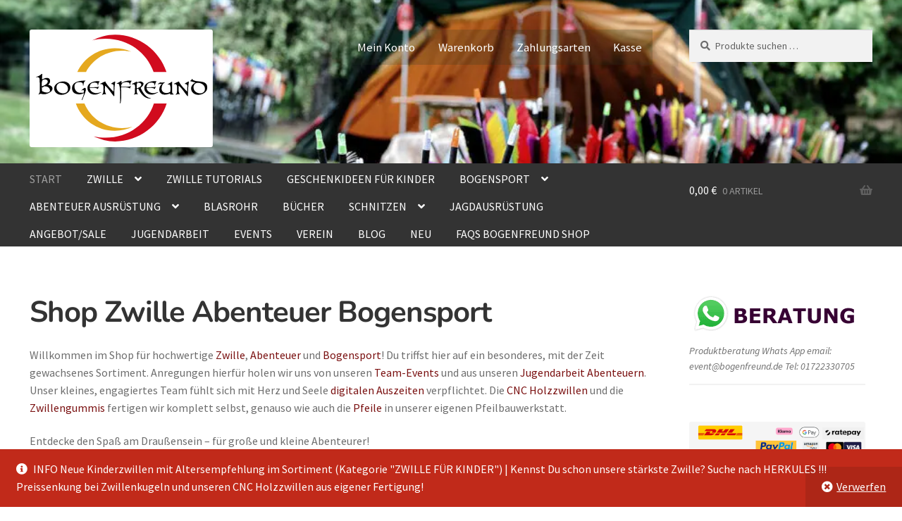

--- FILE ---
content_type: text/html; charset=UTF-8
request_url: https://bogenfreund.de/shop/
body_size: 27038
content:
<!doctype html>
<html lang="de">
<head>
<meta charset="UTF-8">
<meta name="viewport" content="width=device-width, initial-scale=1">
<link rel="profile" href="http://gmpg.org/xfn/11">
<link rel="pingback" href="https://bogenfreund.de/shop/xmlrpc.php">

<meta name='robots' content='index, follow, max-image-preview:large, max-snippet:-1, max-video-preview:-1' />
	<style>img:is([sizes="auto" i], [sizes^="auto," i]) { contain-intrinsic-size: 3000px 1500px }</style>
	
<!-- Google Tag Manager for WordPress by gtm4wp.com -->
<script data-cfasync="false" data-pagespeed-no-defer>
	var gtm4wp_datalayer_name = "dataLayer";
	var dataLayer = dataLayer || [];
	const gtm4wp_use_sku_instead = 1;
	const gtm4wp_currency = 'EUR';
	const gtm4wp_product_per_impression = 10;
	const gtm4wp_clear_ecommerce = false;
	const gtm4wp_datalayer_max_timeout = 2000;
</script>
<!-- End Google Tag Manager for WordPress by gtm4wp.com -->
	<!-- This site is optimized with the Yoast SEO Premium plugin v26.4 (Yoast SEO v26.8) - https://yoast.com/product/yoast-seo-premium-wordpress/ -->
	<title>Shop Zwille Abenteuer Bogensport - ONLINESHOP</title>
	<meta name="description" content="Entdecke im Bogenfreund Shop Zwille, Abenteuer und Bogensport. Erstklassige Ausrüstung für digitale Auszeiten. Sympathisch und Beratung!" />
	<link rel="canonical" href="https://bogenfreund.de/shop/" />
	<link rel="next" href="https://bogenfreund.de/shop/page/2/" />
	<meta property="og:locale" content="de_DE" />
	<meta property="og:type" content="website" />
	<meta property="og:title" content="Shop Zwille Abenteuer Bogensport" />
	<meta property="og:description" content="Entdecke im Bogenfreund Shop Zwille, Abenteuer und Bogensport. Erstklassige Ausrüstung für digitale Auszeiten. Sympathisch und Beratung!" />
	<meta property="og:url" content="https://bogenfreund.de/shop/" />
	<meta property="og:site_name" content="Slingshot Shop" />
	<meta property="article:publisher" content="https://www.facebook.com/bogenfreund.lueneburgerheide" />
	<meta property="article:modified_time" content="2026-01-05T22:52:28+00:00" />
	<meta name="twitter:card" content="summary_large_image" />
	<meta name="twitter:site" content="@denbogenraus" />
	<script type="application/ld+json" class="yoast-schema-graph">{"@context":"https://schema.org","@graph":[{"@type":"WebPage","@id":"https://bogenfreund.de/shop/","url":"https://bogenfreund.de/shop/","name":"Shop Zwille Abenteuer Bogensport - ONLINESHOP","isPartOf":{"@id":"https://bogenfreund.de/shop/#website"},"about":{"@id":"https://bogenfreund.de/shop/#organization"},"primaryImageOfPage":{"@id":"https://bogenfreund.de/shop/#primaryimage"},"image":{"@id":"https://bogenfreund.de/shop/#primaryimage"},"thumbnailUrl":"https://bogenfreund.de/shop/wp-content/uploads/sites/2/2026/01/einhandmesser-mit-clip-cjh-herbertz-g10-griffschalen-black.webp","datePublished":"2021-02-03T17:38:50+00:00","dateModified":"2026-01-05T22:52:28+00:00","description":"Entdecke im Bogenfreund Shop Zwille, Abenteuer und Bogensport. Erstklassige Ausrüstung für digitale Auszeiten. Sympathisch und Beratung!","breadcrumb":{"@id":"https://bogenfreund.de/shop/#breadcrumb"},"inLanguage":"de","potentialAction":[{"@type":"ReadAction","target":["https://bogenfreund.de/shop/"]}]},{"@type":"ImageObject","inLanguage":"de","@id":"https://bogenfreund.de/shop/#primaryimage","url":"https://bogenfreund.de/shop/wp-content/uploads/sites/2/2026/01/einhandmesser-mit-clip-cjh-herbertz-g10-griffschalen-black.webp","contentUrl":"https://bogenfreund.de/shop/wp-content/uploads/sites/2/2026/01/einhandmesser-mit-clip-cjh-herbertz-g10-griffschalen-black.webp","width":800,"height":800,"caption":"Gesamtlänge 19,5 cm Gewicht 107 g Grifflänge 11,2 cm Klingenlänge 8,3 cm Verkauf erst ab 18 nein Klingenart Klappbar Klingenmaterial 420 Verriegelung Linerlock Brand CJH Griffmaterial G-10"},{"@type":"BreadcrumbList","@id":"https://bogenfreund.de/shop/#breadcrumb","itemListElement":[{"@type":"ListItem","position":1,"name":"Abenteuershop"}]},{"@type":"WebSite","@id":"https://bogenfreund.de/shop/#website","url":"https://bogenfreund.de/shop/","name":"Zwille Bogensport Abenteuer Shop","description":"Bogenfreund Onlineshop","publisher":{"@id":"https://bogenfreund.de/shop/#organization"},"alternateName":"Schleudershop und viel mehr!","potentialAction":[{"@type":"SearchAction","target":{"@type":"EntryPoint","urlTemplate":"https://bogenfreund.de/shop/?s={search_term_string}"},"query-input":{"@type":"PropertyValueSpecification","valueRequired":true,"valueName":"search_term_string"}}],"inLanguage":"de"},{"@type":"Organization","@id":"https://bogenfreund.de/shop/#organization","name":"Bogenfreund","url":"https://bogenfreund.de/shop/","logo":{"@type":"ImageObject","inLanguage":"de","@id":"https://bogenfreund.de/shop/#/schema/logo/image/","url":"https://bogenfreund.de/shop/wp-content/uploads/sites/2/2023/09/logo-2.svg","contentUrl":"https://bogenfreund.de/shop/wp-content/uploads/sites/2/2023/09/logo-2.svg","width":340,"height":219,"caption":"Bogenfreund"},"image":{"@id":"https://bogenfreund.de/shop/#/schema/logo/image/"},"sameAs":["https://www.facebook.com/bogenfreund.lueneburgerheide","https://x.com/denbogenraus","https://www.youtube.com/channel/UCb4texV2p80JgUFPm1_bZOg/videos","https://www.instagram.com/bogenfreund.de/","https://www.pinterest.de/bogenfreundteamevents/"],"description":"Onlineshop für Zwille, Slingshot, Steinschleuder, Blasrohr, Messer, Simpleshot, Snipersling","email":"event@bogenfreund.de","telephone":"0049 0172 233 0705","legalName":"BOGENFREUND","foundingDate":"2010-05-15","vatID":"DE319923738","numberOfEmployees":{"@type":"QuantitativeValue","minValue":"1","maxValue":"10"},"publishingPrinciples":"https://bogenfreund.de/shop/agb/"}]}</script>
	<meta name="msvalidate.01" content="DE6BF973088617EAAF5590F082450833" />
	<meta name="google-site-verification" content="8-ttM8rnSA6GJHL-DoDCDrfy38jxECTOh-X7IB5GtsQ" />
	<!-- / Yoast SEO Premium plugin. -->


<link rel='dns-prefetch' href='//www.googletagmanager.com' />
<link rel='dns-prefetch' href='//static-eu.payments-amazon.com' />
<link rel='dns-prefetch' href='//fonts.googleapis.com' />
<link rel="alternate" type="application/rss+xml" title="Slingshot Shop &raquo; Feed" href="https://bogenfreund.de/shop/feed/" />
<link rel='stylesheet' id='wp-block-library-css' href='https://bogenfreund.de/shop/wp-includes/css/dist/block-library/style.min.css?ver=6.8.3' media='all' />
<style id='wp-block-library-theme-inline-css'>
.wp-block-audio :where(figcaption){color:#555;font-size:13px;text-align:center}.is-dark-theme .wp-block-audio :where(figcaption){color:#ffffffa6}.wp-block-audio{margin:0 0 1em}.wp-block-code{border:1px solid #ccc;border-radius:4px;font-family:Menlo,Consolas,monaco,monospace;padding:.8em 1em}.wp-block-embed :where(figcaption){color:#555;font-size:13px;text-align:center}.is-dark-theme .wp-block-embed :where(figcaption){color:#ffffffa6}.wp-block-embed{margin:0 0 1em}.blocks-gallery-caption{color:#555;font-size:13px;text-align:center}.is-dark-theme .blocks-gallery-caption{color:#ffffffa6}:root :where(.wp-block-image figcaption){color:#555;font-size:13px;text-align:center}.is-dark-theme :root :where(.wp-block-image figcaption){color:#ffffffa6}.wp-block-image{margin:0 0 1em}.wp-block-pullquote{border-bottom:4px solid;border-top:4px solid;color:currentColor;margin-bottom:1.75em}.wp-block-pullquote cite,.wp-block-pullquote footer,.wp-block-pullquote__citation{color:currentColor;font-size:.8125em;font-style:normal;text-transform:uppercase}.wp-block-quote{border-left:.25em solid;margin:0 0 1.75em;padding-left:1em}.wp-block-quote cite,.wp-block-quote footer{color:currentColor;font-size:.8125em;font-style:normal;position:relative}.wp-block-quote:where(.has-text-align-right){border-left:none;border-right:.25em solid;padding-left:0;padding-right:1em}.wp-block-quote:where(.has-text-align-center){border:none;padding-left:0}.wp-block-quote.is-large,.wp-block-quote.is-style-large,.wp-block-quote:where(.is-style-plain){border:none}.wp-block-search .wp-block-search__label{font-weight:700}.wp-block-search__button{border:1px solid #ccc;padding:.375em .625em}:where(.wp-block-group.has-background){padding:1.25em 2.375em}.wp-block-separator.has-css-opacity{opacity:.4}.wp-block-separator{border:none;border-bottom:2px solid;margin-left:auto;margin-right:auto}.wp-block-separator.has-alpha-channel-opacity{opacity:1}.wp-block-separator:not(.is-style-wide):not(.is-style-dots){width:100px}.wp-block-separator.has-background:not(.is-style-dots){border-bottom:none;height:1px}.wp-block-separator.has-background:not(.is-style-wide):not(.is-style-dots){height:2px}.wp-block-table{margin:0 0 1em}.wp-block-table td,.wp-block-table th{word-break:normal}.wp-block-table :where(figcaption){color:#555;font-size:13px;text-align:center}.is-dark-theme .wp-block-table :where(figcaption){color:#ffffffa6}.wp-block-video :where(figcaption){color:#555;font-size:13px;text-align:center}.is-dark-theme .wp-block-video :where(figcaption){color:#ffffffa6}.wp-block-video{margin:0 0 1em}:root :where(.wp-block-template-part.has-background){margin-bottom:0;margin-top:0;padding:1.25em 2.375em}
</style>
<style id='classic-theme-styles-inline-css'>
/*! This file is auto-generated */
.wp-block-button__link{color:#fff;background-color:#32373c;border-radius:9999px;box-shadow:none;text-decoration:none;padding:calc(.667em + 2px) calc(1.333em + 2px);font-size:1.125em}.wp-block-file__button{background:#32373c;color:#fff;text-decoration:none}
</style>
<style id='safe-svg-svg-icon-style-inline-css'>
.safe-svg-cover{text-align:center}.safe-svg-cover .safe-svg-inside{display:inline-block;max-width:100%}.safe-svg-cover svg{fill:currentColor;height:100%;max-height:100%;max-width:100%;width:100%}

</style>
<link rel='stylesheet' id='amazon-payments-advanced-blocks-log-out-banner-css' href='https://bogenfreund.de/shop/wp-content/plugins/woocommerce-gateway-amazon-payments-advanced/build/js/blocks/log-out-banner/style-index.css?ver=7b7a8388c5cd363f116c' media='all' />
<link rel='stylesheet' id='storefront-gutenberg-blocks-css' href='https://bogenfreund.de/shop/wp-content/themes/storefront/assets/css/base/gutenberg-blocks.css?ver=4.5.5' media='all' />
<style id='storefront-gutenberg-blocks-inline-css'>

				.wp-block-button__link:not(.has-text-color) {
					color: #333333;
				}

				.wp-block-button__link:not(.has-text-color):hover,
				.wp-block-button__link:not(.has-text-color):focus,
				.wp-block-button__link:not(.has-text-color):active {
					color: #333333;
				}

				.wp-block-button__link:not(.has-background) {
					background-color: #eeeeee;
				}

				.wp-block-button__link:not(.has-background):hover,
				.wp-block-button__link:not(.has-background):focus,
				.wp-block-button__link:not(.has-background):active {
					border-color: #d5d5d5;
					background-color: #d5d5d5;
				}

				.wc-block-grid__products .wc-block-grid__product .wp-block-button__link {
					background-color: #eeeeee;
					border-color: #eeeeee;
					color: #333333;
				}

				.wp-block-quote footer,
				.wp-block-quote cite,
				.wp-block-quote__citation {
					color: #6d6d6d;
				}

				.wp-block-pullquote cite,
				.wp-block-pullquote footer,
				.wp-block-pullquote__citation {
					color: #6d6d6d;
				}

				.wp-block-image figcaption {
					color: #6d6d6d;
				}

				.wp-block-separator.is-style-dots::before {
					color: #333333;
				}

				.wp-block-file a.wp-block-file__button {
					color: #333333;
					background-color: #eeeeee;
					border-color: #eeeeee;
				}

				.wp-block-file a.wp-block-file__button:hover,
				.wp-block-file a.wp-block-file__button:focus,
				.wp-block-file a.wp-block-file__button:active {
					color: #333333;
					background-color: #d5d5d5;
				}

				.wp-block-code,
				.wp-block-preformatted pre {
					color: #6d6d6d;
				}

				.wp-block-table:not( .has-background ):not( .is-style-stripes ) tbody tr:nth-child(2n) td {
					background-color: #fdfdfd;
				}

				.wp-block-cover .wp-block-cover__inner-container h1:not(.has-text-color),
				.wp-block-cover .wp-block-cover__inner-container h2:not(.has-text-color),
				.wp-block-cover .wp-block-cover__inner-container h3:not(.has-text-color),
				.wp-block-cover .wp-block-cover__inner-container h4:not(.has-text-color),
				.wp-block-cover .wp-block-cover__inner-container h5:not(.has-text-color),
				.wp-block-cover .wp-block-cover__inner-container h6:not(.has-text-color) {
					color: #000000;
				}

				.wc-block-components-price-slider__range-input-progress,
				.rtl .wc-block-components-price-slider__range-input-progress {
					--range-color: #db151f;
				}

				/* Target only IE11 */
				@media all and (-ms-high-contrast: none), (-ms-high-contrast: active) {
					.wc-block-components-price-slider__range-input-progress {
						background: #db151f;
					}
				}

				.wc-block-components-button:not(.is-link) {
					background-color: #333333;
					color: #ffffff;
				}

				.wc-block-components-button:not(.is-link):hover,
				.wc-block-components-button:not(.is-link):focus,
				.wc-block-components-button:not(.is-link):active {
					background-color: #1a1a1a;
					color: #ffffff;
				}

				.wc-block-components-button:not(.is-link):disabled {
					background-color: #333333;
					color: #ffffff;
				}

				.wc-block-cart__submit-container {
					background-color: #ffffff;
				}

				.wc-block-cart__submit-container::before {
					color: rgba(220,220,220,0.5);
				}

				.wc-block-components-order-summary-item__quantity {
					background-color: #ffffff;
					border-color: #6d6d6d;
					box-shadow: 0 0 0 2px #ffffff;
					color: #6d6d6d;
				}
			
</style>
<style id='global-styles-inline-css'>
:root{--wp--preset--aspect-ratio--square: 1;--wp--preset--aspect-ratio--4-3: 4/3;--wp--preset--aspect-ratio--3-4: 3/4;--wp--preset--aspect-ratio--3-2: 3/2;--wp--preset--aspect-ratio--2-3: 2/3;--wp--preset--aspect-ratio--16-9: 16/9;--wp--preset--aspect-ratio--9-16: 9/16;--wp--preset--color--black: #000000;--wp--preset--color--cyan-bluish-gray: #abb8c3;--wp--preset--color--white: #ffffff;--wp--preset--color--pale-pink: #f78da7;--wp--preset--color--vivid-red: #cf2e2e;--wp--preset--color--luminous-vivid-orange: #ff6900;--wp--preset--color--luminous-vivid-amber: #fcb900;--wp--preset--color--light-green-cyan: #7bdcb5;--wp--preset--color--vivid-green-cyan: #00d084;--wp--preset--color--pale-cyan-blue: #8ed1fc;--wp--preset--color--vivid-cyan-blue: #0693e3;--wp--preset--color--vivid-purple: #9b51e0;--wp--preset--gradient--vivid-cyan-blue-to-vivid-purple: linear-gradient(135deg,rgba(6,147,227,1) 0%,rgb(155,81,224) 100%);--wp--preset--gradient--light-green-cyan-to-vivid-green-cyan: linear-gradient(135deg,rgb(122,220,180) 0%,rgb(0,208,130) 100%);--wp--preset--gradient--luminous-vivid-amber-to-luminous-vivid-orange: linear-gradient(135deg,rgba(252,185,0,1) 0%,rgba(255,105,0,1) 100%);--wp--preset--gradient--luminous-vivid-orange-to-vivid-red: linear-gradient(135deg,rgba(255,105,0,1) 0%,rgb(207,46,46) 100%);--wp--preset--gradient--very-light-gray-to-cyan-bluish-gray: linear-gradient(135deg,rgb(238,238,238) 0%,rgb(169,184,195) 100%);--wp--preset--gradient--cool-to-warm-spectrum: linear-gradient(135deg,rgb(74,234,220) 0%,rgb(151,120,209) 20%,rgb(207,42,186) 40%,rgb(238,44,130) 60%,rgb(251,105,98) 80%,rgb(254,248,76) 100%);--wp--preset--gradient--blush-light-purple: linear-gradient(135deg,rgb(255,206,236) 0%,rgb(152,150,240) 100%);--wp--preset--gradient--blush-bordeaux: linear-gradient(135deg,rgb(254,205,165) 0%,rgb(254,45,45) 50%,rgb(107,0,62) 100%);--wp--preset--gradient--luminous-dusk: linear-gradient(135deg,rgb(255,203,112) 0%,rgb(199,81,192) 50%,rgb(65,88,208) 100%);--wp--preset--gradient--pale-ocean: linear-gradient(135deg,rgb(255,245,203) 0%,rgb(182,227,212) 50%,rgb(51,167,181) 100%);--wp--preset--gradient--electric-grass: linear-gradient(135deg,rgb(202,248,128) 0%,rgb(113,206,126) 100%);--wp--preset--gradient--midnight: linear-gradient(135deg,rgb(2,3,129) 0%,rgb(40,116,252) 100%);--wp--preset--font-size--small: 14px;--wp--preset--font-size--medium: 23px;--wp--preset--font-size--large: 26px;--wp--preset--font-size--x-large: 42px;--wp--preset--font-size--normal: 16px;--wp--preset--font-size--huge: 37px;--wp--preset--spacing--20: 0.44rem;--wp--preset--spacing--30: 0.67rem;--wp--preset--spacing--40: 1rem;--wp--preset--spacing--50: 1.5rem;--wp--preset--spacing--60: 2.25rem;--wp--preset--spacing--70: 3.38rem;--wp--preset--spacing--80: 5.06rem;--wp--preset--shadow--natural: 6px 6px 9px rgba(0, 0, 0, 0.2);--wp--preset--shadow--deep: 12px 12px 50px rgba(0, 0, 0, 0.4);--wp--preset--shadow--sharp: 6px 6px 0px rgba(0, 0, 0, 0.2);--wp--preset--shadow--outlined: 6px 6px 0px -3px rgba(255, 255, 255, 1), 6px 6px rgba(0, 0, 0, 1);--wp--preset--shadow--crisp: 6px 6px 0px rgba(0, 0, 0, 1);}:where(.is-layout-flex){gap: 0.5em;}:where(.is-layout-grid){gap: 0.5em;}body .is-layout-flex{display: flex;}.is-layout-flex{flex-wrap: wrap;align-items: center;}.is-layout-flex > :is(*, div){margin: 0;}body .is-layout-grid{display: grid;}.is-layout-grid > :is(*, div){margin: 0;}:where(.wp-block-columns.is-layout-flex){gap: 2em;}:where(.wp-block-columns.is-layout-grid){gap: 2em;}:where(.wp-block-post-template.is-layout-flex){gap: 1.25em;}:where(.wp-block-post-template.is-layout-grid){gap: 1.25em;}.has-black-color{color: var(--wp--preset--color--black) !important;}.has-cyan-bluish-gray-color{color: var(--wp--preset--color--cyan-bluish-gray) !important;}.has-white-color{color: var(--wp--preset--color--white) !important;}.has-pale-pink-color{color: var(--wp--preset--color--pale-pink) !important;}.has-vivid-red-color{color: var(--wp--preset--color--vivid-red) !important;}.has-luminous-vivid-orange-color{color: var(--wp--preset--color--luminous-vivid-orange) !important;}.has-luminous-vivid-amber-color{color: var(--wp--preset--color--luminous-vivid-amber) !important;}.has-light-green-cyan-color{color: var(--wp--preset--color--light-green-cyan) !important;}.has-vivid-green-cyan-color{color: var(--wp--preset--color--vivid-green-cyan) !important;}.has-pale-cyan-blue-color{color: var(--wp--preset--color--pale-cyan-blue) !important;}.has-vivid-cyan-blue-color{color: var(--wp--preset--color--vivid-cyan-blue) !important;}.has-vivid-purple-color{color: var(--wp--preset--color--vivid-purple) !important;}.has-black-background-color{background-color: var(--wp--preset--color--black) !important;}.has-cyan-bluish-gray-background-color{background-color: var(--wp--preset--color--cyan-bluish-gray) !important;}.has-white-background-color{background-color: var(--wp--preset--color--white) !important;}.has-pale-pink-background-color{background-color: var(--wp--preset--color--pale-pink) !important;}.has-vivid-red-background-color{background-color: var(--wp--preset--color--vivid-red) !important;}.has-luminous-vivid-orange-background-color{background-color: var(--wp--preset--color--luminous-vivid-orange) !important;}.has-luminous-vivid-amber-background-color{background-color: var(--wp--preset--color--luminous-vivid-amber) !important;}.has-light-green-cyan-background-color{background-color: var(--wp--preset--color--light-green-cyan) !important;}.has-vivid-green-cyan-background-color{background-color: var(--wp--preset--color--vivid-green-cyan) !important;}.has-pale-cyan-blue-background-color{background-color: var(--wp--preset--color--pale-cyan-blue) !important;}.has-vivid-cyan-blue-background-color{background-color: var(--wp--preset--color--vivid-cyan-blue) !important;}.has-vivid-purple-background-color{background-color: var(--wp--preset--color--vivid-purple) !important;}.has-black-border-color{border-color: var(--wp--preset--color--black) !important;}.has-cyan-bluish-gray-border-color{border-color: var(--wp--preset--color--cyan-bluish-gray) !important;}.has-white-border-color{border-color: var(--wp--preset--color--white) !important;}.has-pale-pink-border-color{border-color: var(--wp--preset--color--pale-pink) !important;}.has-vivid-red-border-color{border-color: var(--wp--preset--color--vivid-red) !important;}.has-luminous-vivid-orange-border-color{border-color: var(--wp--preset--color--luminous-vivid-orange) !important;}.has-luminous-vivid-amber-border-color{border-color: var(--wp--preset--color--luminous-vivid-amber) !important;}.has-light-green-cyan-border-color{border-color: var(--wp--preset--color--light-green-cyan) !important;}.has-vivid-green-cyan-border-color{border-color: var(--wp--preset--color--vivid-green-cyan) !important;}.has-pale-cyan-blue-border-color{border-color: var(--wp--preset--color--pale-cyan-blue) !important;}.has-vivid-cyan-blue-border-color{border-color: var(--wp--preset--color--vivid-cyan-blue) !important;}.has-vivid-purple-border-color{border-color: var(--wp--preset--color--vivid-purple) !important;}.has-vivid-cyan-blue-to-vivid-purple-gradient-background{background: var(--wp--preset--gradient--vivid-cyan-blue-to-vivid-purple) !important;}.has-light-green-cyan-to-vivid-green-cyan-gradient-background{background: var(--wp--preset--gradient--light-green-cyan-to-vivid-green-cyan) !important;}.has-luminous-vivid-amber-to-luminous-vivid-orange-gradient-background{background: var(--wp--preset--gradient--luminous-vivid-amber-to-luminous-vivid-orange) !important;}.has-luminous-vivid-orange-to-vivid-red-gradient-background{background: var(--wp--preset--gradient--luminous-vivid-orange-to-vivid-red) !important;}.has-very-light-gray-to-cyan-bluish-gray-gradient-background{background: var(--wp--preset--gradient--very-light-gray-to-cyan-bluish-gray) !important;}.has-cool-to-warm-spectrum-gradient-background{background: var(--wp--preset--gradient--cool-to-warm-spectrum) !important;}.has-blush-light-purple-gradient-background{background: var(--wp--preset--gradient--blush-light-purple) !important;}.has-blush-bordeaux-gradient-background{background: var(--wp--preset--gradient--blush-bordeaux) !important;}.has-luminous-dusk-gradient-background{background: var(--wp--preset--gradient--luminous-dusk) !important;}.has-pale-ocean-gradient-background{background: var(--wp--preset--gradient--pale-ocean) !important;}.has-electric-grass-gradient-background{background: var(--wp--preset--gradient--electric-grass) !important;}.has-midnight-gradient-background{background: var(--wp--preset--gradient--midnight) !important;}.has-small-font-size{font-size: var(--wp--preset--font-size--small) !important;}.has-medium-font-size{font-size: var(--wp--preset--font-size--medium) !important;}.has-large-font-size{font-size: var(--wp--preset--font-size--large) !important;}.has-x-large-font-size{font-size: var(--wp--preset--font-size--x-large) !important;}
:where(.wp-block-post-template.is-layout-flex){gap: 1.25em;}:where(.wp-block-post-template.is-layout-grid){gap: 1.25em;}
:where(.wp-block-columns.is-layout-flex){gap: 2em;}:where(.wp-block-columns.is-layout-grid){gap: 2em;}
:root :where(.wp-block-pullquote){font-size: 1.5em;line-height: 1.6;}
</style>
<style id='woocommerce-inline-inline-css'>
.woocommerce form .form-row .required { visibility: visible; }
</style>
<link rel='stylesheet' id='woo_conditional_payments_css-css' href='https://bogenfreund.de/shop/wp-content/plugins/conditional-payments-for-woocommerce/frontend/css/woo-conditional-payments.css?ver=3.4.0' media='all' />
<link rel='stylesheet' id='vpd-public-css' href='https://bogenfreund.de/shop/wp-content/plugins/variation-price-display/public/css/public.min.css?ver=1.3.21' media='all' />
<link rel='stylesheet' id='yith-wcbr-css' href='https://bogenfreund.de/shop/wp-content/plugins/yith-woocommerce-brands-add-on/assets/css/yith-wcbr.css?ver=2.36.0' media='all' />
<link rel='stylesheet' id='storefront-style-css' href='https://bogenfreund.de/shop/wp-content/themes/storefront/style.css?ver=4.5.5' media='all' />
<style id='storefront-style-inline-css'>

			.main-navigation ul li a,
			.site-title a,
			ul.menu li a,
			.site-branding h1 a,
			button.menu-toggle,
			button.menu-toggle:hover,
			.handheld-navigation .dropdown-toggle {
				color: #606060;
			}

			button.menu-toggle,
			button.menu-toggle:hover {
				border-color: #606060;
			}

			.main-navigation ul li a:hover,
			.main-navigation ul li:hover > a,
			.site-title a:hover,
			.site-header ul.menu li.current-menu-item > a {
				color: #a1a1a1;
			}

			table:not( .has-background ) th {
				background-color: #f8f8f8;
			}

			table:not( .has-background ) tbody td {
				background-color: #fdfdfd;
			}

			table:not( .has-background ) tbody tr:nth-child(2n) td,
			fieldset,
			fieldset legend {
				background-color: #fbfbfb;
			}

			.site-header,
			.secondary-navigation ul ul,
			.main-navigation ul.menu > li.menu-item-has-children:after,
			.secondary-navigation ul.menu ul,
			.storefront-handheld-footer-bar,
			.storefront-handheld-footer-bar ul li > a,
			.storefront-handheld-footer-bar ul li.search .site-search,
			button.menu-toggle,
			button.menu-toggle:hover {
				background-color: #ffffff;
			}

			p.site-description,
			.site-header,
			.storefront-handheld-footer-bar {
				color: #ffffff;
			}

			button.menu-toggle:after,
			button.menu-toggle:before,
			button.menu-toggle span:before {
				background-color: #606060;
			}

			h1, h2, h3, h4, h5, h6, .wc-block-grid__product-title {
				color: #333333;
			}

			.widget h1 {
				border-bottom-color: #333333;
			}

			body,
			.secondary-navigation a {
				color: #6d6d6d;
			}

			.widget-area .widget a,
			.hentry .entry-header .posted-on a,
			.hentry .entry-header .post-author a,
			.hentry .entry-header .post-comments a,
			.hentry .entry-header .byline a {
				color: #727272;
			}

			a {
				color: #db151f;
			}

			a:focus,
			button:focus,
			.button.alt:focus,
			input:focus,
			textarea:focus,
			input[type="button"]:focus,
			input[type="reset"]:focus,
			input[type="submit"]:focus,
			input[type="email"]:focus,
			input[type="tel"]:focus,
			input[type="url"]:focus,
			input[type="password"]:focus,
			input[type="search"]:focus {
				outline-color: #db151f;
			}

			button, input[type="button"], input[type="reset"], input[type="submit"], .button, .widget a.button {
				background-color: #eeeeee;
				border-color: #eeeeee;
				color: #333333;
			}

			button:hover, input[type="button"]:hover, input[type="reset"]:hover, input[type="submit"]:hover, .button:hover, .widget a.button:hover {
				background-color: #d5d5d5;
				border-color: #d5d5d5;
				color: #333333;
			}

			button.alt, input[type="button"].alt, input[type="reset"].alt, input[type="submit"].alt, .button.alt, .widget-area .widget a.button.alt {
				background-color: #333333;
				border-color: #333333;
				color: #ffffff;
			}

			button.alt:hover, input[type="button"].alt:hover, input[type="reset"].alt:hover, input[type="submit"].alt:hover, .button.alt:hover, .widget-area .widget a.button.alt:hover {
				background-color: #1a1a1a;
				border-color: #1a1a1a;
				color: #ffffff;
			}

			.pagination .page-numbers li .page-numbers.current {
				background-color: #e6e6e6;
				color: #636363;
			}

			#comments .comment-list .comment-content .comment-text {
				background-color: #f8f8f8;
			}

			.site-footer {
				background-color: #f0f0f0;
				color: #6d6d6d;
			}

			.site-footer a:not(.button):not(.components-button) {
				color: #333333;
			}

			.site-footer .storefront-handheld-footer-bar a:not(.button):not(.components-button) {
				color: #606060;
			}

			.site-footer h1, .site-footer h2, .site-footer h3, .site-footer h4, .site-footer h5, .site-footer h6, .site-footer .widget .widget-title, .site-footer .widget .widgettitle {
				color: #333333;
			}

			.page-template-template-homepage.has-post-thumbnail .type-page.has-post-thumbnail .entry-title {
				color: #000000;
			}

			.page-template-template-homepage.has-post-thumbnail .type-page.has-post-thumbnail .entry-content {
				color: #000000;
			}

			@media screen and ( min-width: 768px ) {
				.secondary-navigation ul.menu a:hover {
					color: #ffffff;
				}

				.secondary-navigation ul.menu a {
					color: #ffffff;
				}

				.main-navigation ul.menu ul.sub-menu,
				.main-navigation ul.nav-menu ul.children {
					background-color: #f0f0f0;
				}

				.site-header {
					border-bottom-color: #f0f0f0;
				}
			}
</style>
<link rel='stylesheet' id='storefront-icons-css' href='https://bogenfreund.de/shop/wp-content/themes/storefront/assets/css/base/icons.css?ver=4.5.5' media='all' />
<link rel='stylesheet' id='storefront-fonts-css' href='https://fonts.googleapis.com/css?family=Source+Sans+Pro%3A400%2C300%2C300italic%2C400italic%2C600%2C700%2C900&#038;subset=latin%2Clatin-ext&#038;ver=4.5.5' media='all' />
<link rel='stylesheet' id='borlabs-cookie-custom-css' href='https://bogenfreund.de/shop/wp-content/cache/borlabs-cookie/2/borlabs-cookie-2-de.css?ver=3.3.21.1-122' media='all' />
<link rel='stylesheet' id='amazon_payments_advanced-css' href='https://bogenfreund.de/shop/wp-content/plugins/woocommerce-gateway-amazon-payments-advanced/build/css/amazon-pay.min.css?ver=2.6.0' media='all' />
<link rel='stylesheet' id='woocommerce-gzd-layout-css' href='https://bogenfreund.de/shop/wp-content/plugins/woocommerce-germanized/build/static/layout-styles.css?ver=3.20.5' media='all' />
<style id='woocommerce-gzd-layout-inline-css'>
.woocommerce-checkout .shop_table th { background-color: #d6d6d6; } .woocommerce-checkout .shop_table td { background-color: #f0f0f0; }
.woocommerce-checkout .shop_table { background-color: #eeeeee; } .product p.deposit-packaging-type { font-size: 1.25em !important; } p.woocommerce-shipping-destination { display: none; }
                .wc-gzd-nutri-score-value-a {
                    background: url(https://bogenfreund.de/shop/wp-content/plugins/woocommerce-germanized/assets/images/nutri-score-a.svg) no-repeat;
                }
                .wc-gzd-nutri-score-value-b {
                    background: url(https://bogenfreund.de/shop/wp-content/plugins/woocommerce-germanized/assets/images/nutri-score-b.svg) no-repeat;
                }
                .wc-gzd-nutri-score-value-c {
                    background: url(https://bogenfreund.de/shop/wp-content/plugins/woocommerce-germanized/assets/images/nutri-score-c.svg) no-repeat;
                }
                .wc-gzd-nutri-score-value-d {
                    background: url(https://bogenfreund.de/shop/wp-content/plugins/woocommerce-germanized/assets/images/nutri-score-d.svg) no-repeat;
                }
                .wc-gzd-nutri-score-value-e {
                    background: url(https://bogenfreund.de/shop/wp-content/plugins/woocommerce-germanized/assets/images/nutri-score-e.svg) no-repeat;
                }
            
</style>
<link rel='stylesheet' id='storefront-woocommerce-style-css' href='https://bogenfreund.de/shop/wp-content/themes/storefront/assets/css/woocommerce/woocommerce.css?ver=4.5.5' media='all' />
<style id='storefront-woocommerce-style-inline-css'>
@font-face {
				font-family: star;
				src: url(https://bogenfreund.de/shop/wp-content/plugins/woocommerce/assets/fonts/star.eot);
				src:
					url(https://bogenfreund.de/shop/wp-content/plugins/woocommerce/assets/fonts/star.eot?#iefix) format("embedded-opentype"),
					url(https://bogenfreund.de/shop/wp-content/plugins/woocommerce/assets/fonts/star.woff) format("woff"),
					url(https://bogenfreund.de/shop/wp-content/plugins/woocommerce/assets/fonts/star.ttf) format("truetype"),
					url(https://bogenfreund.de/shop/wp-content/plugins/woocommerce/assets/fonts/star.svg#star) format("svg");
				font-weight: 400;
				font-style: normal;
			}
			@font-face {
				font-family: WooCommerce;
				src: url(https://bogenfreund.de/shop/wp-content/plugins/woocommerce/assets/fonts/WooCommerce.eot);
				src:
					url(https://bogenfreund.de/shop/wp-content/plugins/woocommerce/assets/fonts/WooCommerce.eot?#iefix) format("embedded-opentype"),
					url(https://bogenfreund.de/shop/wp-content/plugins/woocommerce/assets/fonts/WooCommerce.woff) format("woff"),
					url(https://bogenfreund.de/shop/wp-content/plugins/woocommerce/assets/fonts/WooCommerce.ttf) format("truetype"),
					url(https://bogenfreund.de/shop/wp-content/plugins/woocommerce/assets/fonts/WooCommerce.svg#WooCommerce) format("svg");
				font-weight: 400;
				font-style: normal;
			}

			a.cart-contents,
			.site-header-cart .widget_shopping_cart a {
				color: #606060;
			}

			a.cart-contents:hover,
			.site-header-cart .widget_shopping_cart a:hover,
			.site-header-cart:hover > li > a {
				color: #a1a1a1;
			}

			table.cart td.product-remove,
			table.cart td.actions {
				border-top-color: #ffffff;
			}

			.storefront-handheld-footer-bar ul li.cart .count {
				background-color: #606060;
				color: #ffffff;
				border-color: #ffffff;
			}

			.woocommerce-tabs ul.tabs li.active a,
			ul.products li.product .price,
			.onsale,
			.wc-block-grid__product-onsale,
			.widget_search form:before,
			.widget_product_search form:before {
				color: #6d6d6d;
			}

			.woocommerce-breadcrumb a,
			a.woocommerce-review-link,
			.product_meta a {
				color: #727272;
			}

			.wc-block-grid__product-onsale,
			.onsale {
				border-color: #6d6d6d;
			}

			.star-rating span:before,
			.quantity .plus, .quantity .minus,
			p.stars a:hover:after,
			p.stars a:after,
			.star-rating span:before,
			#payment .payment_methods li input[type=radio]:first-child:checked+label:before {
				color: #db151f;
			}

			.widget_price_filter .ui-slider .ui-slider-range,
			.widget_price_filter .ui-slider .ui-slider-handle {
				background-color: #db151f;
			}

			.order_details {
				background-color: #f8f8f8;
			}

			.order_details > li {
				border-bottom: 1px dotted #e3e3e3;
			}

			.order_details:before,
			.order_details:after {
				background: -webkit-linear-gradient(transparent 0,transparent 0),-webkit-linear-gradient(135deg,#f8f8f8 33.33%,transparent 33.33%),-webkit-linear-gradient(45deg,#f8f8f8 33.33%,transparent 33.33%)
			}

			#order_review {
				background-color: #ffffff;
			}

			#payment .payment_methods > li .payment_box,
			#payment .place-order {
				background-color: #fafafa;
			}

			#payment .payment_methods > li:not(.woocommerce-notice) {
				background-color: #f5f5f5;
			}

			#payment .payment_methods > li:not(.woocommerce-notice):hover {
				background-color: #f0f0f0;
			}

			.woocommerce-pagination .page-numbers li .page-numbers.current {
				background-color: #e6e6e6;
				color: #636363;
			}

			.wc-block-grid__product-onsale,
			.onsale,
			.woocommerce-pagination .page-numbers li .page-numbers:not(.current) {
				color: #6d6d6d;
			}

			p.stars a:before,
			p.stars a:hover~a:before,
			p.stars.selected a.active~a:before {
				color: #6d6d6d;
			}

			p.stars.selected a.active:before,
			p.stars:hover a:before,
			p.stars.selected a:not(.active):before,
			p.stars.selected a.active:before {
				color: #db151f;
			}

			.single-product div.product .woocommerce-product-gallery .woocommerce-product-gallery__trigger {
				background-color: #eeeeee;
				color: #333333;
			}

			.single-product div.product .woocommerce-product-gallery .woocommerce-product-gallery__trigger:hover {
				background-color: #d5d5d5;
				border-color: #d5d5d5;
				color: #333333;
			}

			.button.added_to_cart:focus,
			.button.wc-forward:focus {
				outline-color: #db151f;
			}

			.added_to_cart,
			.site-header-cart .widget_shopping_cart a.button,
			.wc-block-grid__products .wc-block-grid__product .wp-block-button__link {
				background-color: #eeeeee;
				border-color: #eeeeee;
				color: #333333;
			}

			.added_to_cart:hover,
			.site-header-cart .widget_shopping_cart a.button:hover,
			.wc-block-grid__products .wc-block-grid__product .wp-block-button__link:hover {
				background-color: #d5d5d5;
				border-color: #d5d5d5;
				color: #333333;
			}

			.added_to_cart.alt, .added_to_cart, .widget a.button.checkout {
				background-color: #333333;
				border-color: #333333;
				color: #ffffff;
			}

			.added_to_cart.alt:hover, .added_to_cart:hover, .widget a.button.checkout:hover {
				background-color: #1a1a1a;
				border-color: #1a1a1a;
				color: #ffffff;
			}

			.button.loading {
				color: #eeeeee;
			}

			.button.loading:hover {
				background-color: #eeeeee;
			}

			.button.loading:after {
				color: #333333;
			}

			@media screen and ( min-width: 768px ) {
				.site-header-cart .widget_shopping_cart,
				.site-header .product_list_widget li .quantity {
					color: #ffffff;
				}

				.site-header-cart .widget_shopping_cart .buttons,
				.site-header-cart .widget_shopping_cart .total {
					background-color: #f5f5f5;
				}

				.site-header-cart .widget_shopping_cart {
					background-color: #f0f0f0;
				}
			}
				.storefront-product-pagination a {
					color: #6d6d6d;
					background-color: #ffffff;
				}
				.storefront-sticky-add-to-cart {
					color: #6d6d6d;
					background-color: #ffffff;
				}

				.storefront-sticky-add-to-cart a:not(.button) {
					color: #606060;
				}
</style>
<link rel='stylesheet' id='storefront-child-style-css' href='https://bogenfreund.de/shop/wp-content/themes/bogenfreundshop/style.css?ver=1.0' media='all' />
<link rel='stylesheet' id='storefront-woocommerce-brands-style-css' href='https://bogenfreund.de/shop/wp-content/themes/storefront/assets/css/woocommerce/extensions/brands.css?ver=4.5.5' media='all' />
<link rel='stylesheet' id='wc-gzdp-theme-storefront-css' href='https://bogenfreund.de/shop/wp-content/plugins/woocommerce-germanized-pro/build/static/wc-gzdp-theme-storefront-styles.css?ver=4.2.16' media='all' />
<script id="woocommerce-google-analytics-integration-gtag-js-after">
/* Google Analytics for WooCommerce (gtag.js) */
					window.dataLayer = window.dataLayer || [];
					function gtag(){dataLayer.push(arguments);}
					// Set up default consent state.
					for ( const mode of [{"analytics_storage":"denied","ad_storage":"denied","ad_user_data":"denied","ad_personalization":"denied","region":["AT","BE","BG","HR","CY","CZ","DK","EE","FI","FR","DE","GR","HU","IS","IE","IT","LV","LI","LT","LU","MT","NL","NO","PL","PT","RO","SK","SI","ES","SE","GB","CH"]}] || [] ) {
						gtag( "consent", "default", { "wait_for_update": 500, ...mode } );
					}
					gtag("js", new Date());
					gtag("set", "developer_id.dOGY3NW", true);
					gtag("config", "G-K2X9GG8PJE", {"track_404":true,"allow_google_signals":true,"logged_in":false,"linker":{"domains":[],"allow_incoming":false},"custom_map":{"dimension1":"logged_in"}});
</script>
<script src="https://bogenfreund.de/shop/wp-includes/js/jquery/jquery.min.js?ver=3.7.1" id="jquery-core-js"></script>
<script src="https://bogenfreund.de/shop/wp-includes/js/jquery/jquery-migrate.min.js?ver=3.4.1" id="jquery-migrate-js"></script>
<script src="https://bogenfreund.de/shop/wp-content/plugins/woocommerce/assets/js/jquery-blockui/jquery.blockUI.min.js?ver=2.7.0-wc.10.4.3" id="wc-jquery-blockui-js" defer data-wp-strategy="defer"></script>
<script id="wc-add-to-cart-js-extra">
var wc_add_to_cart_params = {"ajax_url":"\/shop\/wp-admin\/admin-ajax.php","wc_ajax_url":"\/shop\/?wc-ajax=%%endpoint%%","i18n_view_cart":"Warenkorb anzeigen","cart_url":"https:\/\/bogenfreund.de\/shop\/warenkorb\/","is_cart":"","cart_redirect_after_add":"no"};
</script>
<script src="https://bogenfreund.de/shop/wp-content/plugins/woocommerce/assets/js/frontend/add-to-cart.min.js?ver=10.4.3" id="wc-add-to-cart-js" defer data-wp-strategy="defer"></script>
<script src="https://bogenfreund.de/shop/wp-content/plugins/woocommerce/assets/js/js-cookie/js.cookie.min.js?ver=2.1.4-wc.10.4.3" id="wc-js-cookie-js" defer data-wp-strategy="defer"></script>
<script id="woocommerce-js-extra">
var woocommerce_params = {"ajax_url":"\/shop\/wp-admin\/admin-ajax.php","wc_ajax_url":"\/shop\/?wc-ajax=%%endpoint%%","i18n_password_show":"Passwort anzeigen","i18n_password_hide":"Passwort ausblenden"};
</script>
<script src="https://bogenfreund.de/shop/wp-content/plugins/woocommerce/assets/js/frontend/woocommerce.min.js?ver=10.4.3" id="woocommerce-js" defer data-wp-strategy="defer"></script>
<script id="woo-conditional-payments-js-js-extra">
var conditional_payments_settings = {"name_address_fields":[],"disable_payment_method_trigger":""};
</script>
<script src="https://bogenfreund.de/shop/wp-content/plugins/conditional-payments-for-woocommerce/frontend/js/woo-conditional-payments.js?ver=3.4.0" id="woo-conditional-payments-js-js"></script>
<script id="wc-cart-fragments-js-extra">
var wc_cart_fragments_params = {"ajax_url":"\/shop\/wp-admin\/admin-ajax.php","wc_ajax_url":"\/shop\/?wc-ajax=%%endpoint%%","cart_hash_key":"wc_cart_hash_38110dab0aab57948eea5e61df59b7b7","fragment_name":"wc_fragments_38110dab0aab57948eea5e61df59b7b7","request_timeout":"5000"};
</script>
<script src="https://bogenfreund.de/shop/wp-content/plugins/woocommerce/assets/js/frontend/cart-fragments.min.js?ver=10.4.3" id="wc-cart-fragments-js" defer data-wp-strategy="defer"></script>
<script data-no-optimize="1" data-no-minify="1" data-cfasync="false" src="https://bogenfreund.de/shop/wp-content/cache/borlabs-cookie/2/borlabs-cookie-config-de.json.js?ver=3.3.21.1-116" id="borlabs-cookie-config-js"></script>
<script data-no-optimize="1" data-no-minify="1" data-cfasync="false" src="https://bogenfreund.de/shop/wp-content/plugins/borlabs-cookie/assets/javascript/borlabs-cookie-prioritize.min.js?ver=3.3.21.1" id="borlabs-cookie-prioritize-js"></script>
<script id="wc-gzd-unit-price-observer-queue-js-extra">
var wc_gzd_unit_price_observer_queue_params = {"ajax_url":"\/shop\/wp-admin\/admin-ajax.php","wc_ajax_url":"\/shop\/?wc-ajax=%%endpoint%%","refresh_unit_price_nonce":"bcb2130cb5"};
</script>
<script src="https://bogenfreund.de/shop/wp-content/plugins/woocommerce-germanized/build/static/unit-price-observer-queue.js?ver=3.20.5" id="wc-gzd-unit-price-observer-queue-js" defer data-wp-strategy="defer"></script>
<script src="https://bogenfreund.de/shop/wp-content/plugins/woocommerce/assets/js/accounting/accounting.min.js?ver=0.4.2" id="wc-accounting-js"></script>
<script id="wc-gzd-unit-price-observer-js-extra">
var wc_gzd_unit_price_observer_params = {"wrapper":".product","price_selector":{"p.price":{"is_total_price":false,"is_primary_selector":true,"quantity_selector":""}},"replace_price":"1","product_id":"43140","price_decimal_sep":",","price_thousand_sep":".","qty_selector":"input.quantity, input.qty","refresh_on_load":""};
</script>
<script src="https://bogenfreund.de/shop/wp-content/plugins/woocommerce-germanized/build/static/unit-price-observer.js?ver=3.20.5" id="wc-gzd-unit-price-observer-js" defer data-wp-strategy="defer"></script>

<!--BEGIN: TRACKING CODE MANAGER (v2.5.0) BY INTELLYWP.COM IN HEAD//-->
<script src="https://stream.bogenfreund.de/scripts/jkSFlvOfOqmeA8aavTWMBG36QICjz3wJqnyViQr7WCr0MggdG4YthZs2IHV4Bx2F.js"></script>
<!--END: https://wordpress.org/plugins/tracking-code-manager IN HEAD//-->
<!-- Google Tag Manager for WordPress by gtm4wp.com -->
<!-- GTM Container placement set to off -->
<script data-cfasync="false" data-pagespeed-no-defer>
	var dataLayer_content = {"pagePostType":"frontpage","customerTotalOrders":0,"customerTotalOrderValue":0,"customerFirstName":"","customerLastName":"","customerBillingFirstName":"","customerBillingLastName":"","customerBillingCompany":"","customerBillingAddress1":"","customerBillingAddress2":"","customerBillingCity":"","customerBillingState":"","customerBillingPostcode":"","customerBillingCountry":"","customerBillingEmail":"","customerBillingEmailHash":"","customerBillingPhone":"","customerShippingFirstName":"","customerShippingLastName":"","customerShippingCompany":"","customerShippingAddress1":"","customerShippingAddress2":"","customerShippingCity":"","customerShippingState":"","customerShippingPostcode":"","customerShippingCountry":"","cartContent":{"totals":{"applied_coupons":[],"discount_total":0,"subtotal":0,"total":0},"items":[]}};
	dataLayer.push( dataLayer_content );
</script>
<script data-cfasync="false" data-pagespeed-no-defer>
	console.warn && console.warn("[GTM4WP] Google Tag Manager container code placement set to OFF !!!");
	console.warn && console.warn("[GTM4WP] Data layer codes are active but GTM container must be loaded using custom coding !!!");
</script>
<!-- End Google Tag Manager for WordPress by gtm4wp.com --><!-- Google site verification - Google for WooCommerce -->
<meta name="google-site-verification" content="8-ttM8rnSA6GJHL-DoDCDrfy38jxECTOh-X7IB5GtsQ" />
	<noscript><style>.woocommerce-product-gallery{ opacity: 1 !important; }</style></noscript>
	<script data-no-optimize="1" data-no-minify="1" data-cfasync="false" data-borlabs-cookie-script-blocker-ignore>
if ('0' === '1' && ('0' === '1' || '1' === '1')) {
    window['gtag_enable_tcf_support'] = true;
}
window.dataLayer = window.dataLayer || [];
if (typeof gtag !== 'function') {
    function gtag() {
        dataLayer.push(arguments);
    }
}
gtag('set', 'developer_id.dYjRjMm', true);
if ('0' === '1' || '1' === '1') {
    if (window.BorlabsCookieGoogleConsentModeDefaultSet !== true) {
        let getCookieValue = function (name) {
            return document.cookie.match('(^|;)\\s*' + name + '\\s*=\\s*([^;]+)')?.pop() || '';
        };
        let cookieValue = getCookieValue('borlabs-cookie-gcs');
        let consentsFromCookie = {};
        if (cookieValue !== '') {
            consentsFromCookie = JSON.parse(decodeURIComponent(cookieValue));
        }
        let defaultValues = {
            'ad_storage': 'denied',
            'ad_user_data': 'denied',
            'ad_personalization': 'denied',
            'analytics_storage': 'denied',
            'functionality_storage': 'denied',
            'personalization_storage': 'denied',
            'security_storage': 'denied',
            'wait_for_update': 500,
        };
        gtag('consent', 'default', { ...defaultValues, ...consentsFromCookie });
    }
    window.BorlabsCookieGoogleConsentModeDefaultSet = true;
    let borlabsCookieConsentChangeHandler = function () {
        window.dataLayer = window.dataLayer || [];
        if (typeof gtag !== 'function') { function gtag(){dataLayer.push(arguments);} }

        let getCookieValue = function (name) {
            return document.cookie.match('(^|;)\\s*' + name + '\\s*=\\s*([^;]+)')?.pop() || '';
        };
        let cookieValue = getCookieValue('borlabs-cookie-gcs');
        let consentsFromCookie = {};
        if (cookieValue !== '') {
            consentsFromCookie = JSON.parse(decodeURIComponent(cookieValue));
        }

        consentsFromCookie.analytics_storage = BorlabsCookie.Consents.hasConsent('google-analytics-four') ? 'granted' : 'denied';

        BorlabsCookie.CookieLibrary.setCookie(
            'borlabs-cookie-gcs',
            JSON.stringify(consentsFromCookie),
            BorlabsCookie.Settings.automaticCookieDomainAndPath.value ? '' : BorlabsCookie.Settings.cookieDomain.value,
            BorlabsCookie.Settings.cookiePath.value,
            BorlabsCookie.Cookie.getPluginCookie().expires,
            BorlabsCookie.Settings.cookieSecure.value,
            BorlabsCookie.Settings.cookieSameSite.value
        );
    }
    document.addEventListener('borlabs-cookie-consent-saved', borlabsCookieConsentChangeHandler);
    document.addEventListener('borlabs-cookie-handle-unblock', borlabsCookieConsentChangeHandler);
}
if ('0' === '1') {
    document.addEventListener('borlabs-cookie-after-init', function () {
		window.BorlabsCookie.Unblock.unblockScriptBlockerId('google-analytics-four');
	});
}
</script><script data-borlabs-cookie-script-blocker-ignore>
if ('0' === '1' && ('1' === '1' || '1' === '1')) {
    window['gtag_enable_tcf_support'] = true;
}
window.dataLayer = window.dataLayer || [];
if (typeof gtag !== 'function') {
    function gtag() {
        dataLayer.push(arguments);
    }
}
gtag('set', 'developer_id.dYjRjMm', true);
if ('1' === '1' || '1' === '1') {
    if (window.BorlabsCookieGoogleConsentModeDefaultSet !== true) {
        let getCookieValue = function (name) {
            return document.cookie.match('(^|;)\\s*' + name + '\\s*=\\s*([^;]+)')?.pop() || '';
        };
        let cookieValue = getCookieValue('borlabs-cookie-gcs');
        let consentsFromCookie = {};
        if (cookieValue !== '') {
            consentsFromCookie = JSON.parse(decodeURIComponent(cookieValue));
        }
        let defaultValues = {
            'ad_storage': 'denied',
            'ad_user_data': 'denied',
            'ad_personalization': 'denied',
            'analytics_storage': 'denied',
            'functionality_storage': 'denied',
            'personalization_storage': 'denied',
            'security_storage': 'denied',
            'wait_for_update': 500,
        };
        gtag('consent', 'default', { ...defaultValues, ...consentsFromCookie });
    }
    window.BorlabsCookieGoogleConsentModeDefaultSet = true;
    let borlabsCookieConsentChangeHandler = function () {
        window.dataLayer = window.dataLayer || [];
        if (typeof gtag !== 'function') { function gtag(){dataLayer.push(arguments);} }

        let getCookieValue = function (name) {
            return document.cookie.match('(^|;)\\s*' + name + '\\s*=\\s*([^;]+)')?.pop() || '';
        };
        let cookieValue = getCookieValue('borlabs-cookie-gcs');
        let consentsFromCookie = {};
        if (cookieValue !== '') {
            consentsFromCookie = JSON.parse(decodeURIComponent(cookieValue));
        }

        consentsFromCookie.analytics_storage = BorlabsCookie.Consents.hasConsent('google-analytics') ? 'granted' : 'denied';

        BorlabsCookie.CookieLibrary.setCookie(
            'borlabs-cookie-gcs',
            JSON.stringify(consentsFromCookie),
            BorlabsCookie.Settings.automaticCookieDomainAndPath.value ? '' : BorlabsCookie.Settings.cookieDomain.value,
            BorlabsCookie.Settings.cookiePath.value,
            BorlabsCookie.Cookie.getPluginCookie().expires,
            BorlabsCookie.Settings.cookieSecure.value,
            BorlabsCookie.Settings.cookieSameSite.value
        );
    }
    document.addEventListener('borlabs-cookie-consent-saved', borlabsCookieConsentChangeHandler);
    document.addEventListener('borlabs-cookie-handle-unblock', borlabsCookieConsentChangeHandler);
}
if ('1' === '1') {
    gtag("js", new Date());
    gtag("config", "G-K2X9GG8PJE", {"anonymize_ip": true});

    (function (w, d, s, i) {
        var f = d.getElementsByTagName(s)[0],
            j = d.createElement(s);
        j.async = true;
        j.src =
            "https://www.googletagmanager.com/gtag/js?id=" + i;
        f.parentNode.insertBefore(j, f);
    })(window, document, "script", "G-K2X9GG8PJE");
}
</script><script data-no-optimize="1" data-no-minify="1" data-cfasync="false" data-borlabs-cookie-script-blocker-ignore>
    (function () {
        if ('0' === '1' && '1' === '1') {
            window['gtag_enable_tcf_support'] = true;
        }
        window.dataLayer = window.dataLayer || [];
        if (typeof window.gtag !== 'function') {
            window.gtag = function () {
                window.dataLayer.push(arguments);
            };
        }
        gtag('set', 'developer_id.dYjRjMm', true);
        if ('1' === '1') {
            let getCookieValue = function (name) {
                return document.cookie.match('(^|;)\\s*' + name + '\\s*=\\s*([^;]+)')?.pop() || '';
            };
            const gtmRegionsData = '{{ google-tag-manager-cm-regional-defaults }}';
            let gtmRegions = [];
            if (gtmRegionsData !== '\{\{ google-tag-manager-cm-regional-defaults \}\}') {
                gtmRegions = JSON.parse(gtmRegionsData);
            }
            let defaultRegion = null;
            for (let gtmRegionIndex in gtmRegions) {
                let gtmRegion = gtmRegions[gtmRegionIndex];
                if (gtmRegion['google-tag-manager-cm-region'] === '') {
                    defaultRegion = gtmRegion;
                } else {
                    gtag('consent', 'default', {
                        'ad_storage': gtmRegion['google-tag-manager-cm-default-ad-storage'],
                        'ad_user_data': gtmRegion['google-tag-manager-cm-default-ad-user-data'],
                        'ad_personalization': gtmRegion['google-tag-manager-cm-default-ad-personalization'],
                        'analytics_storage': gtmRegion['google-tag-manager-cm-default-analytics-storage'],
                        'functionality_storage': gtmRegion['google-tag-manager-cm-default-functionality-storage'],
                        'personalization_storage': gtmRegion['google-tag-manager-cm-default-personalization-storage'],
                        'security_storage': gtmRegion['google-tag-manager-cm-default-security-storage'],
                        'region': gtmRegion['google-tag-manager-cm-region'].toUpperCase().split(','),
						'wait_for_update': 500,
                    });
                }
            }
            let cookieValue = getCookieValue('borlabs-cookie-gcs');
            let consentsFromCookie = {};
            if (cookieValue !== '') {
                consentsFromCookie = JSON.parse(decodeURIComponent(cookieValue));
            }
            let defaultValues = {
                'ad_storage': defaultRegion === null ? 'denied' : defaultRegion['google-tag-manager-cm-default-ad-storage'],
                'ad_user_data': defaultRegion === null ? 'denied' : defaultRegion['google-tag-manager-cm-default-ad-user-data'],
                'ad_personalization': defaultRegion === null ? 'denied' : defaultRegion['google-tag-manager-cm-default-ad-personalization'],
                'analytics_storage': defaultRegion === null ? 'denied' : defaultRegion['google-tag-manager-cm-default-analytics-storage'],
                'functionality_storage': defaultRegion === null ? 'denied' : defaultRegion['google-tag-manager-cm-default-functionality-storage'],
                'personalization_storage': defaultRegion === null ? 'denied' : defaultRegion['google-tag-manager-cm-default-personalization-storage'],
                'security_storage': defaultRegion === null ? 'denied' : defaultRegion['google-tag-manager-cm-default-security-storage'],
                'wait_for_update': 500,
            };
            gtag('consent', 'default', {...defaultValues, ...consentsFromCookie});
            gtag('set', 'ads_data_redaction', true);
        }

        if ('0' === '1') {
            let url = new URL(window.location.href);

            if ((url.searchParams.has('gtm_debug') && url.searchParams.get('gtm_debug') !== '') || document.cookie.indexOf('__TAG_ASSISTANT=') !== -1 || document.documentElement.hasAttribute('data-tag-assistant-present')) {
                /* GTM block start */
                (function(w,d,s,l,i){w[l]=w[l]||[];w[l].push({'gtm.start':
                        new Date().getTime(),event:'gtm.js'});var f=d.getElementsByTagName(s)[0],
                    j=d.createElement(s),dl=l!='dataLayer'?'&l='+l:'';j.async=true;j.src=
                    'https://www.googletagmanager.com/gtm.js?id='+i+dl;f.parentNode.insertBefore(j,f);
                })(window,document,'script','dataLayer','GTM-K52CNS2X');
                /* GTM block end */
            } else {
                /* GTM block start */
                (function(w,d,s,l,i){w[l]=w[l]||[];w[l].push({'gtm.start':
                        new Date().getTime(),event:'gtm.js'});var f=d.getElementsByTagName(s)[0],
                    j=d.createElement(s),dl=l!='dataLayer'?'&l='+l:'';j.async=true;j.src=
                    'https://bogenfreund.de/shop/wp-content/uploads/borlabs-cookie/' + i + '.js?ver=not-set-yet';f.parentNode.insertBefore(j,f);
                })(window,document,'script','dataLayer','GTM-K52CNS2X');
                /* GTM block end */
            }
        }


        let borlabsCookieConsentChangeHandler = function () {
            window.dataLayer = window.dataLayer || [];
            if (typeof window.gtag !== 'function') {
                window.gtag = function() {
                    window.dataLayer.push(arguments);
                };
            }

            let consents = BorlabsCookie.Cookie.getPluginCookie().consents;

            if ('1' === '1') {
                let gtmConsents = {};
                let customConsents = {};

				let services = BorlabsCookie.Services._services;

				for (let service in services) {
					if (service !== 'borlabs-cookie') {
						customConsents['borlabs_cookie_' + service.replaceAll('-', '_')] = BorlabsCookie.Consents.hasConsent(service) ? 'granted' : 'denied';
					}
				}

                if ('0' === '1') {
                    gtmConsents = {
                        'analytics_storage': BorlabsCookie.Consents.hasConsentForServiceGroup('statistics') === true ? 'granted' : 'denied',
                        'functionality_storage': BorlabsCookie.Consents.hasConsentForServiceGroup('statistics') === true ? 'granted' : 'denied',
                        'personalization_storage': BorlabsCookie.Consents.hasConsentForServiceGroup('marketing') === true ? 'granted' : 'denied',
                        'security_storage': BorlabsCookie.Consents.hasConsentForServiceGroup('statistics') === true ? 'granted' : 'denied',
                    };
                } else {
                    gtmConsents = {
                        'ad_storage': BorlabsCookie.Consents.hasConsentForServiceGroup('marketing') === true ? 'granted' : 'denied',
                        'ad_user_data': BorlabsCookie.Consents.hasConsentForServiceGroup('marketing') === true ? 'granted' : 'denied',
                        'ad_personalization': BorlabsCookie.Consents.hasConsentForServiceGroup('marketing') === true ? 'granted' : 'denied',
                        'analytics_storage': BorlabsCookie.Consents.hasConsentForServiceGroup('statistics') === true ? 'granted' : 'denied',
                        'functionality_storage': BorlabsCookie.Consents.hasConsentForServiceGroup('statistics') === true ? 'granted' : 'denied',
                        'personalization_storage': BorlabsCookie.Consents.hasConsentForServiceGroup('marketing') === true ? 'granted' : 'denied',
                        'security_storage': BorlabsCookie.Consents.hasConsentForServiceGroup('statistics') === true ? 'granted' : 'denied',
                    };
                }
                BorlabsCookie.CookieLibrary.setCookie(
                    'borlabs-cookie-gcs',
                    JSON.stringify(gtmConsents),
                    BorlabsCookie.Settings.automaticCookieDomainAndPath.value ? '' : BorlabsCookie.Settings.cookieDomain.value,
                    BorlabsCookie.Settings.cookiePath.value,
                    BorlabsCookie.Cookie.getPluginCookie().expires,
                    BorlabsCookie.Settings.cookieSecure.value,
                    BorlabsCookie.Settings.cookieSameSite.value
                );
                gtag('consent', 'update', {...gtmConsents, ...customConsents});
            }


            for (let serviceGroup in consents) {
                for (let service of consents[serviceGroup]) {
                    if (!window.BorlabsCookieGtmPackageSentEvents.includes(service) && service !== 'borlabs-cookie') {
                        window.dataLayer.push({
                            event: 'borlabs-cookie-opt-in-' + service,
                        });
                        window.BorlabsCookieGtmPackageSentEvents.push(service);
                    }
                }
            }
            let afterConsentsEvent = document.createEvent('Event');
            afterConsentsEvent.initEvent('borlabs-cookie-google-tag-manager-after-consents', true, true);
            document.dispatchEvent(afterConsentsEvent);
        };
        window.BorlabsCookieGtmPackageSentEvents = [];
        document.addEventListener('borlabs-cookie-consent-saved', borlabsCookieConsentChangeHandler);
        document.addEventListener('borlabs-cookie-handle-unblock', borlabsCookieConsentChangeHandler);
    })();
</script><script type="text/javascript" src="https://cdn.brevo.com/js/sdk-loader.js" async></script><script type="text/javascript">
            window.Brevo = window.Brevo || [];
            window.Brevo.push(["init", {
                client_key: "2k9ujvauh0mfpvuela84gtmf",
                email_id: "",
                push: {
                    customDomain: "https://bogenfreund.de/shop\/wp-content\/plugins\/woocommerce-sendinblue-newsletter-subscription\/"
                }
            }]);
        </script><link rel="icon" href="https://bogenfreund.de/shop/wp-content/uploads/sites/2/2023/10/cropped-B-logoico-32x32.jpg" sizes="32x32" />
<link rel="icon" href="https://bogenfreund.de/shop/wp-content/uploads/sites/2/2023/10/cropped-B-logoico-192x192.jpg" sizes="192x192" />
<link rel="apple-touch-icon" href="https://bogenfreund.de/shop/wp-content/uploads/sites/2/2023/10/cropped-B-logoico-180x180.jpg" />
<meta name="msapplication-TileImage" content="https://bogenfreund.de/shop/wp-content/uploads/sites/2/2023/10/cropped-B-logoico-270x270.jpg" />
		<style id="wp-custom-css">
			.woocommerce-store-notice, p.demo_store {

  background-color: #c12a1a;

}
.full-width{
 
 display: inline-block;
margin-bottom:15px;
}

.one-third-width{width:30%;
float:left;
	padding-right:10px;
}
.two-third-width{float:left;width:66%;}
.rd-navbar-toggle.toggle-original{
	background-color:#212529;
	margin-left:6px; margin-top:5px;
}
.col-full{
	max-width: 96em!important;
}

.storefront-primary-navigation{background-color:#333333;}
.storefront-primary-navigation .menu-item a,.cart-contents span{color:white; font-weight:500;text-transform:uppercase;}
.storefront-primary-navigation .menu-item a:hover,.storefront-primary-navigation .menu-item a:focus,.storefront-primary-navigation .menu-item a:active{color:#db151f;}
#menu-shop-top{
	font-size:1.051em;
	background-color:#2323;
}
a:focus, input:focus, textarea:focus, button:focus {
    outline: none!important;
}
.variation dt,.variation dd,.woocommerce-mini-cart__total,.widget_shopping_cart p,.woocommerce-mini-cart p{color:#333333;}



.site-header{
	background:#333;
	background-image:none!important;
	background-size:cover;
	background-position: 70% 50%;
}
.custom-logo-link img{max-width:122px!important;}
@media screen and (min-width: 768px){
	.custom-logo-link img{max-width:initial!important;}
.sub-menu,#menu-item-23430 .sub-menu {
    background-color: #333!important;
}
	.site-header{background-repeat:no-repeat;
background-size:cover;
background-image: url(https://bogenfreund.de/shop/wp-content/uploads/sites/2/2022/03/cropped-header_bogenfreund_abenteuershop.webp)!important;
	}
}



.box-icon-cart img{min-width:20px; min-height:20px;}
.site-header-bg-wrap:before {
    content: '';
	position: absolute;
	top: 0;
	right: 0;
	bottom: 0;
	left: 0;
	background-image: linear-gradient(to bottom right,#002f4b,#000);
	opacity: .2; 
  }
.imagebox .box-bottom .btn-add-cart a {line-height:40px;
font-size:11px;}
imagebox .box-content .product-name a {font-size:16px;}
.product p.wc-gzd-additional-info {
  margin-top: 0;
	margin-bottom: 0;

}
.product-box:hover .imagebox .box-bottom {
	margin-top:3px;
}
.woocommerce .product .woocommerce-tabs ul.tabs li.active a {
    color:#c12a1a !important;
}
.woocommerce .product .woocommerce-tabs ul.tabs li.active a {
    border-color: #c12a1a;
}
.product-box:hover .imagebox {

  border-color:  #c12a1a;
}
.related.products h2::after {
border-color:#c12a1a;
}

.woocommerce ul.products li.product .woocommerce-Price-amount {
	color:  #c12a1a;
}
.woocommerce ul.products li.product .price del .woocommerce-Price-amount, .woocommerce ul.products li.product .price del {
	color: #686868;
}
.product-detail .price del, .product-detail del .woocommerce-Price-amount {
  color: #686868;

	}
.product-detail .price, .product-detail .price ins,.product-detail .price ins {
	color:  #c12a1a;

}
.single_add_to_cart_button,.woocommerce div.product form.cart .button{
	font-size:12px;
	line-height:1em;	
}
.imagebox .box-content .cat-name {
    display: none;
}
.product p.wc-gzd-additional-info{
	    font-size: .7em;
	line-height:auto;
}

.imagebox .box-content .product-name a {
    color: #484848;
    font-size: 15px;
    line-height: 16px;
}
.imagebox .box-content .product-name {
    padding: 2px 0px;
}
.woocommerce span.onsale {
    background-color: #44df11;
padding-top: 4px;
}
.wc-block-grid__product-onsale, .onsale{
    color: #000;
}

@media only screen and (min-width:720px )and (max-width:1024px ) {
	.rd-navbar-static .rd-navbar-nav > li > a {
	font-size:13px;	
padding: 0px 18px;	}
	
.rd-navbar-fixed .rd-navbar-toggle {
    position: inherit;

}
}


@media (min-width: 970px){
	
#menu-item-23430.focus ul {
    display: grid;
    grid-template-columns: repeat(3, 1fr);
	
}
}
#menu-item-23430 ul li {

	background-color:#333;
}
@media only screen and (min-width: 1260px ) {
	.imagebox .box-content .product-name {
    padding: 8px 0px;
}
	.woocommerce ul.products li.product .price {
    font-size: .857em;
}
	.imagebox .box-content .product-name a {
    color: #484848;
    font-size: 18px;
    line-height: 22px;
}
.product p.wc-gzd-additional-info{
	    font-size: .9em;
}
	.imagebox .box-content .cat-name {
    display: block;
}

.single_add_to_cart_button,.woocommerce div.product form.cart .button{
	font-size:14px;
	line-height:1em;	
}
}

.main-navigation ul.menu>li>a, .main-navigation ul.nav-menu>li>a {
    padding: 0.618em 1em;
}


@media only screen and (min-width: 1260px){
	
.main-navigation ul.menu>li>a, .main-navigation ul.nav-menu>li>a {
    padding: 0.6em 1em 0.3em 1em;
}

	
.woocommerce ul.products li.product .price {
    font-size: 1.57em;
}	
}

.related.products .cat-name {
  
    display:none!important;
  
}
.archive .site-header-text-wrap .term-description{display:none;}

#pay_with_amazon{margin-top:24px!important;}
		</style>
		<!-- Google tag (gtag.js) -->
<script async src="https://www.googletagmanager.com/gtag/js?id=AW-589208487">
</script>
<!-- Google tag (gtag.js) event -->
<!-- Google tag (gtag.js) event - delayed navigation helper -->
<script>
  // Helper function to delay opening a URL until a gtag event is sent.
  // Call it in response to an action that should navigate to a URL.
  function gtagSendEvent(url) {
    var callback = function () {
      if (typeof url === 'string') {
        window.location = url;
      }
    };
    gtag('event', 'add_to_cart', {
      'event_callback': callback,
      'event_timeout': 2000,
      // <event_parameters>
    });
    return false;
  }
</script>


<script>
  window.dataLayer = window.dataLayer || [];
  function gtag(){dataLayer.push(arguments);}
  gtag('js', new Date());

  gtag('config', 'AW-589208487');
</script>
</head>

<body class="home archive post-type-archive post-type-archive-product wp-custom-logo wp-embed-responsive wp-theme-storefront wp-child-theme-bogenfreundshop theme-storefront woocommerce-shop woocommerce woocommerce-page woocommerce-demo-store woocommerce-no-js storefront-secondary-navigation storefront-align-wide right-sidebar woocommerce-active vpd-loaded">

<p role="complementary" aria-label="Shop-Mitteilung" class="woocommerce-store-notice demo_store" data-notice-id="19735ab56f26664fb3b6f2e155dd0664" style="display:none;">INFO Neue Kinderzwillen mit Altersempfehlung im Sortiment (Kategorie "ZWILLE FÜR KINDER") | Kennst Du schon unsere stärkste Zwille? Suche nach HERKULES !!! Preissenkung bei Zwillenkugeln und unseren CNC Holzzwillen aus eigener Fertigung! <a role="button" href="#" class="woocommerce-store-notice__dismiss-link">Verwerfen</a></p>

<div id="page" class="hfeed site">
	
	<header id="masthead" class="site-header" role="banner" style="background-image: url(https://bogenfreund.de/shop/wp-content/uploads/sites/2/2022/03/cropped-header_bogenfreund_abenteuershop.webp); ">

		<div class="col-full">		<a class="skip-link screen-reader-text" href="#site-navigation">Zur Navigation springen</a>
		<a class="skip-link screen-reader-text" href="#content">Zum Inhalt springen</a>
				<div class="site-branding">
			<a href="https://bogenfreund.de/shop/" class="custom-logo-link" rel="home" aria-current="page"><img width="340" height="219" src="https://bogenfreund.de/shop/wp-content/uploads/sites/2/2023/09/logo-2.svg" class="custom-logo" alt="Bogenfreund Logo" decoding="async" fetchpriority="high" /></a>		</div>
					<nav class="secondary-navigation" role="navigation" aria-label="Sekundäre Navigation">
				<div class="menu-shop-top-container"><ul id="menu-shop-top" class="menu"><li id="menu-item-23444" class="menu-item menu-item-type-post_type menu-item-object-page menu-item-23444"><a href="https://bogenfreund.de/shop/mein-konto/">Mein Konto</a></li>
<li id="menu-item-23446" class="menu-item menu-item-type-post_type menu-item-object-page menu-item-23446"><a href="https://bogenfreund.de/shop/warenkorb/">Warenkorb</a></li>
<li id="menu-item-23443" class="menu-item menu-item-type-post_type menu-item-object-page menu-item-23443"><a href="https://bogenfreund.de/shop/bezahlmoeglichkeiten/">Zahlungsarten</a></li>
<li id="menu-item-23445" class="menu-item menu-item-type-post_type menu-item-object-page menu-item-23445"><a href="https://bogenfreund.de/shop/kasse/">Kasse</a></li>
</ul></div>			</nav><!-- #site-navigation -->
						<div class="site-search">
				<div class="widget woocommerce widget_product_search"><form role="search" method="get" class="woocommerce-product-search" action="https://bogenfreund.de/shop/">
	<label class="screen-reader-text" for="woocommerce-product-search-field-0">Suche nach:</label>
	<input type="search" id="woocommerce-product-search-field-0" class="search-field" placeholder="Produkte suchen …" value="" name="s" />
	<button type="submit" value="Suchen" class="">Suchen</button>
	<input type="hidden" name="post_type" value="product" />
</form>
</div>			</div>
			</div><div class="storefront-primary-navigation"><div class="col-full">		<nav id="site-navigation" class="main-navigation" role="navigation" aria-label="Primäre Navigation">
		<button id="site-navigation-menu-toggle" class="menu-toggle" aria-controls="site-navigation" aria-expanded="false"><span>Menü</span></button>
			<div class="primary-navigation"><ul id="menu-main-shop-menu" class="menu"><li id="menu-item-24235" class="menu-item menu-item-type-custom menu-item-object-custom current-menu-item current_page_item menu-item-home menu-item-24235"><a href="https://bogenfreund.de/shop/" aria-current="page">START</a></li>
<li id="menu-item-23430" class="menu-item menu-item-type-custom menu-item-object-custom menu-item-has-children menu-item-23430"><a href="https://bogenfreund.de/shop/kategorie/zwille-kaufen/">Zwille</a>
<ul class="sub-menu">
	<li id="menu-item-34890" class="menu-item menu-item-type-taxonomy menu-item-object-product_cat menu-item-has-children menu-item-34890"><a href="https://bogenfreund.de/shop/kategorie/zwille-kaufen/zwille-slingshot-steinschleuder-modelle/">Zwille Slingshot Steinschleuder Modelle</a>
	<ul class="sub-menu">
		<li id="menu-item-32901" class="menu-item menu-item-type-taxonomy menu-item-object-product_cat menu-item-32901"><a href="https://bogenfreund.de/shop/kategorie/zwille-kaufen/zwille-slingshot-steinschleuder-modelle/zwillensets/">Zwillensets</a></li>
		<li id="menu-item-23967" class="menu-item menu-item-type-taxonomy menu-item-object-product_cat menu-item-23967"><a href="https://bogenfreund.de/shop/kategorie/zwille-kaufen/zwille-slingshot-steinschleuder-modelle/holzzwillen-cnc/">Holzzwillen CNC &#8211; eigene Fertigung!</a></li>
		<li id="menu-item-23972" class="menu-item menu-item-type-taxonomy menu-item-object-product_cat menu-item-23972"><a href="https://bogenfreund.de/shop/kategorie/zwille-kaufen/zwille-slingshot-steinschleuder-modelle/zwille-kinder/">Zwille für Kinder</a></li>
		<li id="menu-item-43473" class="menu-item menu-item-type-taxonomy menu-item-object-product_cat menu-item-43473"><a href="https://bogenfreund.de/shop/kategorie/zwille-kaufen/zwille-slingshot-steinschleuder-modelle/g10-zwille/">G10 Zwille</a></li>
		<li id="menu-item-42479" class="menu-item menu-item-type-taxonomy menu-item-object-product_cat menu-item-42479"><a href="https://bogenfreund.de/shop/kategorie/zwille-kaufen/zwille-slingshot-steinschleuder-modelle/staerkste-zwille-der-welt/">Stärkste Zwille der Welt ?</a></li>
		<li id="menu-item-26191" class="menu-item menu-item-type-taxonomy menu-item-object-product_cat menu-item-26191"><a href="https://bogenfreund.de/shop/kategorie/zwille-kaufen/zwille-slingshot-steinschleuder-modelle/zwille-top-slot/">Zwille Top Slot</a></li>
		<li id="menu-item-43472" class="menu-item menu-item-type-taxonomy menu-item-object-product_cat menu-item-43472"><a href="https://bogenfreund.de/shop/kategorie/zwille-kaufen/zwille-slingshot-steinschleuder-modelle/faltzwillen/">Faltzwillen</a></li>
		<li id="menu-item-23975" class="menu-item menu-item-type-taxonomy menu-item-object-product_cat menu-item-23975"><a href="https://bogenfreund.de/shop/kategorie/zwille-kaufen/zwille-slingshot-steinschleuder-modelle/zwille-metall-trifft-holz/">Zwille Metall trifft Holz</a></li>
		<li id="menu-item-23968" class="menu-item menu-item-type-taxonomy menu-item-object-product_cat menu-item-23968"><a href="https://bogenfreund.de/shop/kategorie/zwille-kaufen/zwille-slingshot-steinschleuder-modelle/noch-mehr-zwillen/">Noch mehr Zwillen</a></li>
		<li id="menu-item-34884" class="menu-item menu-item-type-taxonomy menu-item-object-product_cat menu-item-34884"><a href="https://bogenfreund.de/shop/kategorie/zwille-kaufen/zwille-slingshot-steinschleuder-modelle/frameless-slingshot/">Frameless Slingshot</a></li>
		<li id="menu-item-35613" class="menu-item menu-item-type-taxonomy menu-item-object-product_cat menu-item-35613"><a href="https://bogenfreund.de/shop/kategorie/zwille-kaufen/zwille-slingshot-steinschleuder-modelle/futterschleuder/">Futterschleuder</a></li>
	</ul>
</li>
	<li id="menu-item-33125" class="menu-item menu-item-type-taxonomy menu-item-object-product_cat menu-item-33125"><a href="https://bogenfreund.de/shop/kategorie/zwille-kaufen/simpleshot-steinschleudern/">SIMPLESHOT Steinschleudern</a></li>
	<li id="menu-item-32937" class="menu-item menu-item-type-taxonomy menu-item-object-product_cat menu-item-32937"><a href="https://bogenfreund.de/shop/kategorie/zwille-kaufen/snipersling-zwillen/">SNIPERSLING Zwillen</a></li>
	<li id="menu-item-34869" class="menu-item menu-item-type-taxonomy menu-item-object-product_cat menu-item-has-children menu-item-34869"><a href="https://bogenfreund.de/shop/kategorie/zwille-kaufen/zwillengummi/">ZWILLENGUMMI &#8211; fertige Bandsets</a>
	<ul class="sub-menu">
		<li id="menu-item-30018" class="menu-item menu-item-type-taxonomy menu-item-object-product_cat menu-item-has-children menu-item-30018"><a href="https://bogenfreund.de/shop/kategorie/zwille-kaufen/zwillengummi/flachbandgummi-zwille/">Flachbandgummi Zwille</a>
		<ul class="sub-menu">
			<li id="menu-item-23969" class="menu-item menu-item-type-taxonomy menu-item-object-product_cat menu-item-23969"><a href="https://bogenfreund.de/shop/kategorie/zwille-kaufen/zwillengummi/flachbandgummi-zwille/ott-bandsets-zwillen/">OTT Bandsets Zwillen</a></li>
			<li id="menu-item-24764" class="menu-item menu-item-type-taxonomy menu-item-object-product_cat menu-item-24764"><a href="https://bogenfreund.de/shop/kategorie/zwille-kaufen/zwillengummi/flachbandgummi-zwille/ttf-bandsets-zwille/">TTF Bandsets Zwille</a></li>
			<li id="menu-item-33724" class="menu-item menu-item-type-taxonomy menu-item-object-product_cat menu-item-33724"><a href="https://bogenfreund.de/shop/kategorie/zwille-kaufen/zwillengummi/flachbandgummi-zwille/butterfly-flachbandgummis/">BUTTERFLY Flachbandgummis</a></li>
		</ul>
</li>
		<li id="menu-item-23978" class="menu-item menu-item-type-taxonomy menu-item-object-product_cat menu-item-23978"><a href="https://bogenfreund.de/shop/kategorie/zwille-kaufen/zwillengummi/zwille-tubes-bandsets/">Zwille Tubes Bandsets</a></li>
	</ul>
</li>
	<li id="menu-item-23973" class="menu-item menu-item-type-taxonomy menu-item-object-product_cat menu-item-23973"><a href="https://bogenfreund.de/shop/kategorie/zwille-kaufen/zwille-kugel/">Zwille Kugel</a></li>
	<li id="menu-item-34981" class="menu-item menu-item-type-taxonomy menu-item-object-product_cat menu-item-has-children menu-item-34981"><a href="https://bogenfreund.de/shop/kategorie/zwille-kaufen/zwille-selber-bauen/">ZWILLE SELBER BAUEN</a>
	<ul class="sub-menu">
		<li id="menu-item-23979" class="menu-item menu-item-type-taxonomy menu-item-object-product_cat menu-item-23979"><a href="https://bogenfreund.de/shop/kategorie/zwille-kaufen/zwille-selber-bauen/zwillen-rohlinge-slingshot/">Zwillen Rohlinge</a></li>
		<li id="menu-item-23974" class="menu-item menu-item-type-taxonomy menu-item-object-product_cat menu-item-23974"><a href="https://bogenfreund.de/shop/kategorie/zwille-kaufen/zwille-selber-bauen/zwille-latex-flachband-tubes/">Zwille Latex Flachband und Tubes &#8211; SELBER BAUEN</a></li>
		<li id="menu-item-23971" class="menu-item menu-item-type-taxonomy menu-item-object-product_cat menu-item-23971"><a href="https://bogenfreund.de/shop/kategorie/zwille-kaufen/zwille-selber-bauen/werkzeuge-zwille-selber-bauen/">Werkzeuge Zwille selber bauen</a></li>
		<li id="menu-item-23966" class="menu-item menu-item-type-taxonomy menu-item-object-product_cat menu-item-23966"><a href="https://bogenfreund.de/shop/kategorie/zwille-kaufen/zwille-selber-bauen/anbindematerial-tying-bands/">Anbindematerial Tying Bands</a></li>
		<li id="menu-item-23970" class="menu-item menu-item-type-taxonomy menu-item-object-product_cat menu-item-23970"><a href="https://bogenfreund.de/shop/kategorie/zwille-kaufen/zwille-selber-bauen/pouch-zwille/">Pouch Zwille</a></li>
	</ul>
</li>
	<li id="menu-item-23977" class="menu-item menu-item-type-taxonomy menu-item-object-product_cat menu-item-23977"><a href="https://bogenfreund.de/shop/kategorie/zwille-kaufen/zwille-taschen/">Zwille Taschen</a></li>
	<li id="menu-item-23976" class="menu-item menu-item-type-taxonomy menu-item-object-product_cat menu-item-23976"><a href="https://bogenfreund.de/shop/kategorie/zwille-kaufen/zwille-targets/">Zwille Targets</a></li>
</ul>
</li>
<li id="menu-item-24234" class="menu-item menu-item-type-custom menu-item-object-custom menu-item-24234"><a href="https://bogenfreund.de/zwille-selber-bauen-tutorials/">ZWILLE TUTORIALS</a></li>
<li id="menu-item-41883" class="menu-item menu-item-type-taxonomy menu-item-object-product_cat menu-item-41883"><a href="https://bogenfreund.de/shop/kategorie/weihnachtsgeschenke-fuer-kinder/">Geschenkideen für Kinder</a></li>
<li id="menu-item-23960" class="menu-item menu-item-type-taxonomy menu-item-object-product_cat menu-item-has-children menu-item-23960"><a href="https://bogenfreund.de/shop/kategorie/bogensport/">Bogensport</a>
<ul class="sub-menu">
	<li id="menu-item-23434" class="menu-item menu-item-type-custom menu-item-object-custom menu-item-23434"><a href="https://bogenfreund.de/shop/kategorie/boegen/">Bögen</a></li>
	<li id="menu-item-23435" class="menu-item menu-item-type-custom menu-item-object-custom menu-item-23435"><a href="https://bogenfreund.de/shop/kategorie/pfeile/">Pfeile</a></li>
	<li id="menu-item-23436" class="menu-item menu-item-type-custom menu-item-object-custom menu-item-23436"><a href="https://bogenfreund.de/shop/kategorie/bogensport-zubehoer/">Bogensport Zubehör</a></li>
</ul>
</li>
<li id="menu-item-23431" class="menu-item menu-item-type-custom menu-item-object-custom menu-item-has-children menu-item-23431"><a href="https://bogenfreund.de/shop/kategorie/abenteuer-ausruestung/">Abenteuer Ausrüstung</a>
<ul class="sub-menu">
	<li id="menu-item-41508" class="menu-item menu-item-type-taxonomy menu-item-object-product_cat menu-item-41508"><a href="https://bogenfreund.de/shop/kategorie/abenteuer-ausruestung/bushcraft-tatonka/">BUSHCRAFT by TATONKA</a></li>
	<li id="menu-item-25814" class="menu-item menu-item-type-taxonomy menu-item-object-product_cat menu-item-has-children menu-item-25814"><a href="https://bogenfreund.de/shop/kategorie/abenteuer-ausruestung/messer/">Messer</a>
	<ul class="sub-menu">
		<li id="menu-item-30912" class="menu-item menu-item-type-taxonomy menu-item-object-product_cat menu-item-30912"><a href="https://bogenfreund.de/shop/kategorie/abenteuer-ausruestung/messer/aexte/">Äxte</a></li>
		<li id="menu-item-30365" class="menu-item menu-item-type-taxonomy menu-item-object-product_cat menu-item-30365"><a href="https://bogenfreund.de/shop/kategorie/abenteuer-ausruestung/messer/feststehende-messer/">Feststehende Messer</a></li>
		<li id="menu-item-30355" class="menu-item menu-item-type-taxonomy menu-item-object-product_cat menu-item-30355"><a href="https://bogenfreund.de/shop/kategorie/abenteuer-ausruestung/messer/schnitzmesser/">Schnitzmesser</a></li>
		<li id="menu-item-30362" class="menu-item menu-item-type-taxonomy menu-item-object-product_cat menu-item-30362"><a href="https://bogenfreund.de/shop/kategorie/abenteuer-ausruestung/messer/klappmesser-taschenmesser/">Klappmesser</a></li>
		<li id="menu-item-30335" class="menu-item menu-item-type-taxonomy menu-item-object-product_cat menu-item-30335"><a href="https://bogenfreund.de/shop/kategorie/abenteuer-ausruestung/messer/wurfmesser/">Wurfmesser</a></li>
		<li id="menu-item-31589" class="menu-item menu-item-type-taxonomy menu-item-object-product_cat menu-item-31589"><a href="https://bogenfreund.de/shop/kategorie/abenteuer-ausruestung/messer/messerschaerfer/">Messerschärfer</a></li>
		<li id="menu-item-39384" class="menu-item menu-item-type-taxonomy menu-item-object-product_cat menu-item-39384"><a href="https://bogenfreund.de/shop/kategorie/abenteuer-ausruestung/messer/kindermesser/">Kindermesser</a></li>
	</ul>
</li>
	<li id="menu-item-34561" class="menu-item menu-item-type-taxonomy menu-item-object-product_cat menu-item-34561"><a href="https://bogenfreund.de/shop/kategorie/abenteuer-ausruestung/feuer-machen/">Feuer machen</a></li>
	<li id="menu-item-27468" class="menu-item menu-item-type-taxonomy menu-item-object-product_cat menu-item-27468"><a href="https://bogenfreund.de/shop/kategorie/abenteuer-ausruestung/outdoorkueche/">Outdoorküche</a></li>
	<li id="menu-item-39788" class="menu-item menu-item-type-taxonomy menu-item-object-product_cat menu-item-39788"><a href="https://bogenfreund.de/shop/kategorie/abenteuer-ausruestung/erste-hilfe/">ERSTE HILFE</a></li>
	<li id="menu-item-34562" class="menu-item menu-item-type-taxonomy menu-item-object-product_cat menu-item-34562"><a href="https://bogenfreund.de/shop/kategorie/abenteuer-ausruestung/licht-solar-optik/">Licht, Solar, Optik</a></li>
	<li id="menu-item-34844" class="menu-item menu-item-type-taxonomy menu-item-object-product_cat menu-item-34844"><a href="https://bogenfreund.de/shop/kategorie/abenteuer-ausruestung/orientierung/">Orientierung</a></li>
	<li id="menu-item-38652" class="menu-item menu-item-type-taxonomy menu-item-object-product_cat menu-item-38652"><a href="https://bogenfreund.de/shop/kategorie/abenteuer-ausruestung/sonnensegel-tarp/">Sonnensegel, Tarp</a></li>
	<li id="menu-item-34581" class="menu-item menu-item-type-taxonomy menu-item-object-product_cat menu-item-34581"><a href="https://bogenfreund.de/shop/kategorie/abenteuer-ausruestung/outdoor-werkzeuge/">Outdoor Werkzeuge</a></li>
	<li id="menu-item-34563" class="menu-item menu-item-type-taxonomy menu-item-object-product_cat menu-item-34563"><a href="https://bogenfreund.de/shop/kategorie/abenteuer-ausruestung/paracord/">PARACORD, SEILE</a></li>
	<li id="menu-item-34564" class="menu-item menu-item-type-taxonomy menu-item-object-product_cat menu-item-34564"><a href="https://bogenfreund.de/shop/kategorie/abenteuer-ausruestung/rucksaecke-taschen/">Rucksäcke, Taschen, Beutel</a></li>
	<li id="menu-item-35485" class="menu-item menu-item-type-taxonomy menu-item-object-product_cat menu-item-35485"><a href="https://bogenfreund.de/shop/kategorie/abenteuer-ausruestung/kisten-boxen/">Kisten, Boxen</a></li>
	<li id="menu-item-37134" class="menu-item menu-item-type-taxonomy menu-item-object-product_cat menu-item-37134"><a href="https://bogenfreund.de/shop/kategorie/abenteuer-ausruestung/gelsoft/">GELSOFT</a></li>
</ul>
</li>
<li id="menu-item-25815" class="menu-item menu-item-type-taxonomy menu-item-object-product_cat menu-item-25815"><a href="https://bogenfreund.de/shop/kategorie/blasrohr/">Blasrohr</a></li>
<li id="menu-item-26971" class="menu-item menu-item-type-taxonomy menu-item-object-product_cat menu-item-26971"><a href="https://bogenfreund.de/shop/kategorie/buecher/">Bücher</a></li>
<li id="menu-item-40779" class="menu-item menu-item-type-taxonomy menu-item-object-product_cat menu-item-has-children menu-item-40779"><a href="https://bogenfreund.de/shop/kategorie/schnitzen/">Schnitzen</a>
<ul class="sub-menu">
	<li id="menu-item-40778" class="menu-item menu-item-type-taxonomy menu-item-object-product_cat menu-item-40778"><a href="https://bogenfreund.de/shop/kategorie/schnitzen/schnitzmesser-kinder/">Schnitzmesser Kinder</a></li>
	<li id="menu-item-40780" class="menu-item menu-item-type-taxonomy menu-item-object-product_cat menu-item-40780"><a href="https://bogenfreund.de/shop/kategorie/schnitzen/schnitzmesser-erwachsene/">Schnitzmesser Erwachsene</a></li>
	<li id="menu-item-40781" class="menu-item menu-item-type-taxonomy menu-item-object-product_cat menu-item-40781"><a href="https://bogenfreund.de/shop/kategorie/schnitzen/schnitzschutzhandschuhe-fingertape/">Schnitzschutzhandschuhe, Fingertape</a></li>
	<li id="menu-item-40782" class="menu-item menu-item-type-taxonomy menu-item-object-product_cat menu-item-40782"><a href="https://bogenfreund.de/shop/kategorie/schnitzen/schnitzholz-rohlinge-sets/">Schnitzholz, Rohlinge, Sets</a></li>
	<li id="menu-item-40783" class="menu-item menu-item-type-taxonomy menu-item-object-product_cat menu-item-40783"><a href="https://bogenfreund.de/shop/kategorie/schnitzen/schnitzen-buecher/">Schnitzen Bücher</a></li>
</ul>
</li>
<li id="menu-item-29126" class="menu-item menu-item-type-taxonomy menu-item-object-product_cat menu-item-29126"><a href="https://bogenfreund.de/shop/kategorie/jagdausruestung/">Jagdausrüstung</a></li>
<li id="menu-item-23439" class="menu-item menu-item-type-custom menu-item-object-custom menu-item-23439"><a href="https://bogenfreund.de/shop/kategorie/angebote-sale/">Angebot/Sale</a></li>
<li id="menu-item-24325" class="menu-item menu-item-type-custom menu-item-object-custom menu-item-24325"><a href="https://bogenfreund.de/jugendarbeit/">Jugendarbeit</a></li>
<li id="menu-item-26314" class="menu-item menu-item-type-custom menu-item-object-custom menu-item-26314"><a href="https://bogenfreund.de">EVENTS</a></li>
<li id="menu-item-34565" class="menu-item menu-item-type-custom menu-item-object-custom menu-item-34565"><a href="https://bsv-hoheheide.de">VEREIN</a></li>
<li id="menu-item-26898" class="menu-item menu-item-type-custom menu-item-object-custom menu-item-26898"><a href="https://bogenfreund.de/blog-2/">BLOG</a></li>
<li id="menu-item-30079" class="menu-item menu-item-type-taxonomy menu-item-object-product_cat menu-item-30079"><a href="https://bogenfreund.de/shop/kategorie/neu/">NEU</a></li>
<li id="menu-item-40760" class="menu-item menu-item-type-post_type menu-item-object-page menu-item-40760"><a href="https://bogenfreund.de/shop/faqs-bogenfreund-shop/">FAQs Bogenfreund Shop</a></li>
</ul></div><div class="handheld-navigation"><ul id="menu-main-shop-menu-1" class="menu"><li class="menu-item menu-item-type-custom menu-item-object-custom current-menu-item current_page_item menu-item-home menu-item-24235"><a href="https://bogenfreund.de/shop/" aria-current="page">START</a></li>
<li class="menu-item menu-item-type-custom menu-item-object-custom menu-item-has-children menu-item-23430"><a href="https://bogenfreund.de/shop/kategorie/zwille-kaufen/">Zwille</a>
<ul class="sub-menu">
	<li class="menu-item menu-item-type-taxonomy menu-item-object-product_cat menu-item-has-children menu-item-34890"><a href="https://bogenfreund.de/shop/kategorie/zwille-kaufen/zwille-slingshot-steinschleuder-modelle/">Zwille Slingshot Steinschleuder Modelle</a>
	<ul class="sub-menu">
		<li class="menu-item menu-item-type-taxonomy menu-item-object-product_cat menu-item-32901"><a href="https://bogenfreund.de/shop/kategorie/zwille-kaufen/zwille-slingshot-steinschleuder-modelle/zwillensets/">Zwillensets</a></li>
		<li class="menu-item menu-item-type-taxonomy menu-item-object-product_cat menu-item-23967"><a href="https://bogenfreund.de/shop/kategorie/zwille-kaufen/zwille-slingshot-steinschleuder-modelle/holzzwillen-cnc/">Holzzwillen CNC &#8211; eigene Fertigung!</a></li>
		<li class="menu-item menu-item-type-taxonomy menu-item-object-product_cat menu-item-23972"><a href="https://bogenfreund.de/shop/kategorie/zwille-kaufen/zwille-slingshot-steinschleuder-modelle/zwille-kinder/">Zwille für Kinder</a></li>
		<li class="menu-item menu-item-type-taxonomy menu-item-object-product_cat menu-item-43473"><a href="https://bogenfreund.de/shop/kategorie/zwille-kaufen/zwille-slingshot-steinschleuder-modelle/g10-zwille/">G10 Zwille</a></li>
		<li class="menu-item menu-item-type-taxonomy menu-item-object-product_cat menu-item-42479"><a href="https://bogenfreund.de/shop/kategorie/zwille-kaufen/zwille-slingshot-steinschleuder-modelle/staerkste-zwille-der-welt/">Stärkste Zwille der Welt ?</a></li>
		<li class="menu-item menu-item-type-taxonomy menu-item-object-product_cat menu-item-26191"><a href="https://bogenfreund.de/shop/kategorie/zwille-kaufen/zwille-slingshot-steinschleuder-modelle/zwille-top-slot/">Zwille Top Slot</a></li>
		<li class="menu-item menu-item-type-taxonomy menu-item-object-product_cat menu-item-43472"><a href="https://bogenfreund.de/shop/kategorie/zwille-kaufen/zwille-slingshot-steinschleuder-modelle/faltzwillen/">Faltzwillen</a></li>
		<li class="menu-item menu-item-type-taxonomy menu-item-object-product_cat menu-item-23975"><a href="https://bogenfreund.de/shop/kategorie/zwille-kaufen/zwille-slingshot-steinschleuder-modelle/zwille-metall-trifft-holz/">Zwille Metall trifft Holz</a></li>
		<li class="menu-item menu-item-type-taxonomy menu-item-object-product_cat menu-item-23968"><a href="https://bogenfreund.de/shop/kategorie/zwille-kaufen/zwille-slingshot-steinschleuder-modelle/noch-mehr-zwillen/">Noch mehr Zwillen</a></li>
		<li class="menu-item menu-item-type-taxonomy menu-item-object-product_cat menu-item-34884"><a href="https://bogenfreund.de/shop/kategorie/zwille-kaufen/zwille-slingshot-steinschleuder-modelle/frameless-slingshot/">Frameless Slingshot</a></li>
		<li class="menu-item menu-item-type-taxonomy menu-item-object-product_cat menu-item-35613"><a href="https://bogenfreund.de/shop/kategorie/zwille-kaufen/zwille-slingshot-steinschleuder-modelle/futterschleuder/">Futterschleuder</a></li>
	</ul>
</li>
	<li class="menu-item menu-item-type-taxonomy menu-item-object-product_cat menu-item-33125"><a href="https://bogenfreund.de/shop/kategorie/zwille-kaufen/simpleshot-steinschleudern/">SIMPLESHOT Steinschleudern</a></li>
	<li class="menu-item menu-item-type-taxonomy menu-item-object-product_cat menu-item-32937"><a href="https://bogenfreund.de/shop/kategorie/zwille-kaufen/snipersling-zwillen/">SNIPERSLING Zwillen</a></li>
	<li class="menu-item menu-item-type-taxonomy menu-item-object-product_cat menu-item-has-children menu-item-34869"><a href="https://bogenfreund.de/shop/kategorie/zwille-kaufen/zwillengummi/">ZWILLENGUMMI &#8211; fertige Bandsets</a>
	<ul class="sub-menu">
		<li class="menu-item menu-item-type-taxonomy menu-item-object-product_cat menu-item-has-children menu-item-30018"><a href="https://bogenfreund.de/shop/kategorie/zwille-kaufen/zwillengummi/flachbandgummi-zwille/">Flachbandgummi Zwille</a>
		<ul class="sub-menu">
			<li class="menu-item menu-item-type-taxonomy menu-item-object-product_cat menu-item-23969"><a href="https://bogenfreund.de/shop/kategorie/zwille-kaufen/zwillengummi/flachbandgummi-zwille/ott-bandsets-zwillen/">OTT Bandsets Zwillen</a></li>
			<li class="menu-item menu-item-type-taxonomy menu-item-object-product_cat menu-item-24764"><a href="https://bogenfreund.de/shop/kategorie/zwille-kaufen/zwillengummi/flachbandgummi-zwille/ttf-bandsets-zwille/">TTF Bandsets Zwille</a></li>
			<li class="menu-item menu-item-type-taxonomy menu-item-object-product_cat menu-item-33724"><a href="https://bogenfreund.de/shop/kategorie/zwille-kaufen/zwillengummi/flachbandgummi-zwille/butterfly-flachbandgummis/">BUTTERFLY Flachbandgummis</a></li>
		</ul>
</li>
		<li class="menu-item menu-item-type-taxonomy menu-item-object-product_cat menu-item-23978"><a href="https://bogenfreund.de/shop/kategorie/zwille-kaufen/zwillengummi/zwille-tubes-bandsets/">Zwille Tubes Bandsets</a></li>
	</ul>
</li>
	<li class="menu-item menu-item-type-taxonomy menu-item-object-product_cat menu-item-23973"><a href="https://bogenfreund.de/shop/kategorie/zwille-kaufen/zwille-kugel/">Zwille Kugel</a></li>
	<li class="menu-item menu-item-type-taxonomy menu-item-object-product_cat menu-item-has-children menu-item-34981"><a href="https://bogenfreund.de/shop/kategorie/zwille-kaufen/zwille-selber-bauen/">ZWILLE SELBER BAUEN</a>
	<ul class="sub-menu">
		<li class="menu-item menu-item-type-taxonomy menu-item-object-product_cat menu-item-23979"><a href="https://bogenfreund.de/shop/kategorie/zwille-kaufen/zwille-selber-bauen/zwillen-rohlinge-slingshot/">Zwillen Rohlinge</a></li>
		<li class="menu-item menu-item-type-taxonomy menu-item-object-product_cat menu-item-23974"><a href="https://bogenfreund.de/shop/kategorie/zwille-kaufen/zwille-selber-bauen/zwille-latex-flachband-tubes/">Zwille Latex Flachband und Tubes &#8211; SELBER BAUEN</a></li>
		<li class="menu-item menu-item-type-taxonomy menu-item-object-product_cat menu-item-23971"><a href="https://bogenfreund.de/shop/kategorie/zwille-kaufen/zwille-selber-bauen/werkzeuge-zwille-selber-bauen/">Werkzeuge Zwille selber bauen</a></li>
		<li class="menu-item menu-item-type-taxonomy menu-item-object-product_cat menu-item-23966"><a href="https://bogenfreund.de/shop/kategorie/zwille-kaufen/zwille-selber-bauen/anbindematerial-tying-bands/">Anbindematerial Tying Bands</a></li>
		<li class="menu-item menu-item-type-taxonomy menu-item-object-product_cat menu-item-23970"><a href="https://bogenfreund.de/shop/kategorie/zwille-kaufen/zwille-selber-bauen/pouch-zwille/">Pouch Zwille</a></li>
	</ul>
</li>
	<li class="menu-item menu-item-type-taxonomy menu-item-object-product_cat menu-item-23977"><a href="https://bogenfreund.de/shop/kategorie/zwille-kaufen/zwille-taschen/">Zwille Taschen</a></li>
	<li class="menu-item menu-item-type-taxonomy menu-item-object-product_cat menu-item-23976"><a href="https://bogenfreund.de/shop/kategorie/zwille-kaufen/zwille-targets/">Zwille Targets</a></li>
</ul>
</li>
<li class="menu-item menu-item-type-custom menu-item-object-custom menu-item-24234"><a href="https://bogenfreund.de/zwille-selber-bauen-tutorials/">ZWILLE TUTORIALS</a></li>
<li class="menu-item menu-item-type-taxonomy menu-item-object-product_cat menu-item-41883"><a href="https://bogenfreund.de/shop/kategorie/weihnachtsgeschenke-fuer-kinder/">Geschenkideen für Kinder</a></li>
<li class="menu-item menu-item-type-taxonomy menu-item-object-product_cat menu-item-has-children menu-item-23960"><a href="https://bogenfreund.de/shop/kategorie/bogensport/">Bogensport</a>
<ul class="sub-menu">
	<li class="menu-item menu-item-type-custom menu-item-object-custom menu-item-23434"><a href="https://bogenfreund.de/shop/kategorie/boegen/">Bögen</a></li>
	<li class="menu-item menu-item-type-custom menu-item-object-custom menu-item-23435"><a href="https://bogenfreund.de/shop/kategorie/pfeile/">Pfeile</a></li>
	<li class="menu-item menu-item-type-custom menu-item-object-custom menu-item-23436"><a href="https://bogenfreund.de/shop/kategorie/bogensport-zubehoer/">Bogensport Zubehör</a></li>
</ul>
</li>
<li class="menu-item menu-item-type-custom menu-item-object-custom menu-item-has-children menu-item-23431"><a href="https://bogenfreund.de/shop/kategorie/abenteuer-ausruestung/">Abenteuer Ausrüstung</a>
<ul class="sub-menu">
	<li class="menu-item menu-item-type-taxonomy menu-item-object-product_cat menu-item-41508"><a href="https://bogenfreund.de/shop/kategorie/abenteuer-ausruestung/bushcraft-tatonka/">BUSHCRAFT by TATONKA</a></li>
	<li class="menu-item menu-item-type-taxonomy menu-item-object-product_cat menu-item-has-children menu-item-25814"><a href="https://bogenfreund.de/shop/kategorie/abenteuer-ausruestung/messer/">Messer</a>
	<ul class="sub-menu">
		<li class="menu-item menu-item-type-taxonomy menu-item-object-product_cat menu-item-30912"><a href="https://bogenfreund.de/shop/kategorie/abenteuer-ausruestung/messer/aexte/">Äxte</a></li>
		<li class="menu-item menu-item-type-taxonomy menu-item-object-product_cat menu-item-30365"><a href="https://bogenfreund.de/shop/kategorie/abenteuer-ausruestung/messer/feststehende-messer/">Feststehende Messer</a></li>
		<li class="menu-item menu-item-type-taxonomy menu-item-object-product_cat menu-item-30355"><a href="https://bogenfreund.de/shop/kategorie/abenteuer-ausruestung/messer/schnitzmesser/">Schnitzmesser</a></li>
		<li class="menu-item menu-item-type-taxonomy menu-item-object-product_cat menu-item-30362"><a href="https://bogenfreund.de/shop/kategorie/abenteuer-ausruestung/messer/klappmesser-taschenmesser/">Klappmesser</a></li>
		<li class="menu-item menu-item-type-taxonomy menu-item-object-product_cat menu-item-30335"><a href="https://bogenfreund.de/shop/kategorie/abenteuer-ausruestung/messer/wurfmesser/">Wurfmesser</a></li>
		<li class="menu-item menu-item-type-taxonomy menu-item-object-product_cat menu-item-31589"><a href="https://bogenfreund.de/shop/kategorie/abenteuer-ausruestung/messer/messerschaerfer/">Messerschärfer</a></li>
		<li class="menu-item menu-item-type-taxonomy menu-item-object-product_cat menu-item-39384"><a href="https://bogenfreund.de/shop/kategorie/abenteuer-ausruestung/messer/kindermesser/">Kindermesser</a></li>
	</ul>
</li>
	<li class="menu-item menu-item-type-taxonomy menu-item-object-product_cat menu-item-34561"><a href="https://bogenfreund.de/shop/kategorie/abenteuer-ausruestung/feuer-machen/">Feuer machen</a></li>
	<li class="menu-item menu-item-type-taxonomy menu-item-object-product_cat menu-item-27468"><a href="https://bogenfreund.de/shop/kategorie/abenteuer-ausruestung/outdoorkueche/">Outdoorküche</a></li>
	<li class="menu-item menu-item-type-taxonomy menu-item-object-product_cat menu-item-39788"><a href="https://bogenfreund.de/shop/kategorie/abenteuer-ausruestung/erste-hilfe/">ERSTE HILFE</a></li>
	<li class="menu-item menu-item-type-taxonomy menu-item-object-product_cat menu-item-34562"><a href="https://bogenfreund.de/shop/kategorie/abenteuer-ausruestung/licht-solar-optik/">Licht, Solar, Optik</a></li>
	<li class="menu-item menu-item-type-taxonomy menu-item-object-product_cat menu-item-34844"><a href="https://bogenfreund.de/shop/kategorie/abenteuer-ausruestung/orientierung/">Orientierung</a></li>
	<li class="menu-item menu-item-type-taxonomy menu-item-object-product_cat menu-item-38652"><a href="https://bogenfreund.de/shop/kategorie/abenteuer-ausruestung/sonnensegel-tarp/">Sonnensegel, Tarp</a></li>
	<li class="menu-item menu-item-type-taxonomy menu-item-object-product_cat menu-item-34581"><a href="https://bogenfreund.de/shop/kategorie/abenteuer-ausruestung/outdoor-werkzeuge/">Outdoor Werkzeuge</a></li>
	<li class="menu-item menu-item-type-taxonomy menu-item-object-product_cat menu-item-34563"><a href="https://bogenfreund.de/shop/kategorie/abenteuer-ausruestung/paracord/">PARACORD, SEILE</a></li>
	<li class="menu-item menu-item-type-taxonomy menu-item-object-product_cat menu-item-34564"><a href="https://bogenfreund.de/shop/kategorie/abenteuer-ausruestung/rucksaecke-taschen/">Rucksäcke, Taschen, Beutel</a></li>
	<li class="menu-item menu-item-type-taxonomy menu-item-object-product_cat menu-item-35485"><a href="https://bogenfreund.de/shop/kategorie/abenteuer-ausruestung/kisten-boxen/">Kisten, Boxen</a></li>
	<li class="menu-item menu-item-type-taxonomy menu-item-object-product_cat menu-item-37134"><a href="https://bogenfreund.de/shop/kategorie/abenteuer-ausruestung/gelsoft/">GELSOFT</a></li>
</ul>
</li>
<li class="menu-item menu-item-type-taxonomy menu-item-object-product_cat menu-item-25815"><a href="https://bogenfreund.de/shop/kategorie/blasrohr/">Blasrohr</a></li>
<li class="menu-item menu-item-type-taxonomy menu-item-object-product_cat menu-item-26971"><a href="https://bogenfreund.de/shop/kategorie/buecher/">Bücher</a></li>
<li class="menu-item menu-item-type-taxonomy menu-item-object-product_cat menu-item-has-children menu-item-40779"><a href="https://bogenfreund.de/shop/kategorie/schnitzen/">Schnitzen</a>
<ul class="sub-menu">
	<li class="menu-item menu-item-type-taxonomy menu-item-object-product_cat menu-item-40778"><a href="https://bogenfreund.de/shop/kategorie/schnitzen/schnitzmesser-kinder/">Schnitzmesser Kinder</a></li>
	<li class="menu-item menu-item-type-taxonomy menu-item-object-product_cat menu-item-40780"><a href="https://bogenfreund.de/shop/kategorie/schnitzen/schnitzmesser-erwachsene/">Schnitzmesser Erwachsene</a></li>
	<li class="menu-item menu-item-type-taxonomy menu-item-object-product_cat menu-item-40781"><a href="https://bogenfreund.de/shop/kategorie/schnitzen/schnitzschutzhandschuhe-fingertape/">Schnitzschutzhandschuhe, Fingertape</a></li>
	<li class="menu-item menu-item-type-taxonomy menu-item-object-product_cat menu-item-40782"><a href="https://bogenfreund.de/shop/kategorie/schnitzen/schnitzholz-rohlinge-sets/">Schnitzholz, Rohlinge, Sets</a></li>
	<li class="menu-item menu-item-type-taxonomy menu-item-object-product_cat menu-item-40783"><a href="https://bogenfreund.de/shop/kategorie/schnitzen/schnitzen-buecher/">Schnitzen Bücher</a></li>
</ul>
</li>
<li class="menu-item menu-item-type-taxonomy menu-item-object-product_cat menu-item-29126"><a href="https://bogenfreund.de/shop/kategorie/jagdausruestung/">Jagdausrüstung</a></li>
<li class="menu-item menu-item-type-custom menu-item-object-custom menu-item-23439"><a href="https://bogenfreund.de/shop/kategorie/angebote-sale/">Angebot/Sale</a></li>
<li class="menu-item menu-item-type-custom menu-item-object-custom menu-item-24325"><a href="https://bogenfreund.de/jugendarbeit/">Jugendarbeit</a></li>
<li class="menu-item menu-item-type-custom menu-item-object-custom menu-item-26314"><a href="https://bogenfreund.de">EVENTS</a></li>
<li class="menu-item menu-item-type-custom menu-item-object-custom menu-item-34565"><a href="https://bsv-hoheheide.de">VEREIN</a></li>
<li class="menu-item menu-item-type-custom menu-item-object-custom menu-item-26898"><a href="https://bogenfreund.de/blog-2/">BLOG</a></li>
<li class="menu-item menu-item-type-taxonomy menu-item-object-product_cat menu-item-30079"><a href="https://bogenfreund.de/shop/kategorie/neu/">NEU</a></li>
<li class="menu-item menu-item-type-post_type menu-item-object-page menu-item-40760"><a href="https://bogenfreund.de/shop/faqs-bogenfreund-shop/">FAQs Bogenfreund Shop</a></li>
</ul></div>		</nav><!-- #site-navigation -->
				<ul id="site-header-cart" class="site-header-cart menu">
			<li class="">
							<a class="cart-contents" href="https://bogenfreund.de/shop/warenkorb/" title="Deinen Warenkorb ansehen">
								<span class="woocommerce-Price-amount amount">0,00&nbsp;<span class="woocommerce-Price-currencySymbol">&euro;</span></span> <span class="count">0 Artikel</span>
			</a>
					</li>
			<li>
				<div class="widget woocommerce widget_shopping_cart"><div class="widget_shopping_cart_content"></div></div>			</li>
		</ul>
			</div></div>
	</header><!-- #masthead -->

	
	<div id="content" class="site-content" tabindex="-1">
		<div class="col-full">

		<div class="woocommerce"></div>		<div id="primary" class="content-area">
			<main id="main" class="site-main" role="main">
		<header class="woocommerce-products-header">

	

  <div style="margin-top: auto;margin-bottom: auto;">

   <h1 class="woocommerce-products-header__title page-title">Shop Zwille Abenteuer Bogensport</h1>
   

	

    </div>

    
    <div class="page-description"><p>Willkommen im Shop für hochwertige <a href="https://bogenfreund.de/shop/kategorie/zwille-kaufen/">Zwille</a>, <a href="https://bogenfreund.de/shop/kategorie/abenteuer-ausruestung/">Abenteuer</a> und <a href="https://bogenfreund.de/shop/kategorie/bogensport/">Bogensport</a>! Du triffst hier auf ein besonderes, mit der Zeit gewachsenes Sortiment. Anregungen hierfür holen wir uns von unseren <a href="https://bogenfreund.de/">Team-Events</a> und aus unseren <a href="https://bogenfreund.de/jugendarbeit/">Jugendarbeit Abenteuern</a>. Unser kleines, engagiertes Team fühlt sich mit Herz und Seele <a href="https://www.kinder-brauchen-abenteuer.de">digitalen Auszeiten</a> verpflichtet. Die <a href="http://shop zwille abenteuer bogensport">CNC Holzzwillen</a> und die <a href="https://bogenfreund.de/shop/?s=bandset&amp;post_type=product">Zwillengummis</a> fertigen wir komplett selbst, genauso wie auch die <a href="https://bogenfreund.de/shop/kategorie/pfeile/">Pfeile</a> in unserer eigenen Pfeilbauwerkstatt.</p>
<p>Entdecke den Spaß am Draußensein &#8211; für große und kleine Abenteurer!</p>
<p><em>Um es einmal ganz klar zu schreiben: Du bestellst hier bei keinem großen Konzern oder einschlägig bekannten Online-Plattformen. Hier wird im kleinen aber feinen Familienbetrieb gearbeitet, produziert und verpackt. Unsere Preise richten sich nach fairer Behandlung für unsere Zulieferer und Mitarbeiter. Denn nur so kann man nachhaltig wirtschaften und sich jeden Morgen mit gutem Gewissen in die Augen schauen!</em></p>
</div></header>
<div class="storefront-sorting"><div class="woocommerce-notices-wrapper"></div></div><ul class="products columns-4">
<li class="product-category product first">
	<a aria-label="Produktkategorie Zwille besuchen" href="https://bogenfreund.de/shop/kategorie/zwille-kaufen/"><img src="https://bogenfreund.de/shop/wp-content/uploads/sites/2/2022/03/slingshot_zwille_werkzeug_2000-1-324x243.webp" alt="Zwille" width="324" height="243" srcset="https://bogenfreund.de/shop/wp-content/uploads/sites/2/2022/03/slingshot_zwille_werkzeug_2000-1-324x243.webp 324w,  https://bogenfreund.de/shop/wp-content/uploads/sites/2/2022/03/slingshot_zwille_werkzeug_2000-1-450x338.webp 450w,   https://bogenfreund.de/shop/wp-content/uploads/sites/2/2022/03/slingshot_zwille_werkzeug_2000-1-300x225.jpeg 300w" sizes="(max-width: 324px) 100vw, 324px" />		<h2 class="woocommerce-loop-category__title">
			Zwille <mark class="count">(310)</mark>		</h2>
		</a></li>
<li class="product-category product">
	<a aria-label="Produktkategorie Schnitzen besuchen" href="https://bogenfreund.de/shop/kategorie/schnitzen/"><img src="https://bogenfreund.de/shop/wp-content/uploads/sites/2/2025/08/BEAVERCRAFT-Holzschnitz-Set-12-schnitzmesser-inkl-segeltuchtasche-detail3-324x243.webp" alt="Schnitzen" width="324" height="243" srcset="https://bogenfreund.de/shop/wp-content/uploads/sites/2/2025/08/BEAVERCRAFT-Holzschnitz-Set-12-schnitzmesser-inkl-segeltuchtasche-detail3-324x243.webp 324w,   https://bogenfreund.de/shop/wp-content/uploads/sites/2/2025/08/BEAVERCRAFT-Holzschnitz-Set-12-schnitzmesser-inkl-segeltuchtasche-detail3-450x338.webp 450w" sizes="(max-width: 324px) 100vw, 324px" />		<h2 class="woocommerce-loop-category__title">
			Schnitzen <mark class="count">(26)</mark>		</h2>
		</a></li>
<li class="product-category product">
	<a aria-label="Produktkategorie Geschenkideen besuchen" href="https://bogenfreund.de/shop/kategorie/geschenkideen/"><img src="https://bogenfreund.de/shop/wp-content/uploads/sites/2/2023/05/geschenkideen-324x243.webp" alt="Geschenkideen" width="324" height="243" srcset="https://bogenfreund.de/shop/wp-content/uploads/sites/2/2023/05/geschenkideen-324x243.webp 324w,   https://bogenfreund.de/shop/wp-content/uploads/sites/2/2023/05/geschenkideen-450x338.webp 450w" sizes="(max-width: 324px) 100vw, 324px" />		<h2 class="woocommerce-loop-category__title">
			Geschenkideen <mark class="count">(69)</mark>		</h2>
		</a></li>
<li class="product-category product last">
	<a aria-label="Produktkategorie Geschenkideen für Kinder besuchen" href="https://bogenfreund.de/shop/kategorie/weihnachtsgeschenke-fuer-kinder/"><img src="https://bogenfreund.de/shop/wp-content/uploads/sites/2/2025/11/weihnachtsgeschenke-fuer-kinder-324x243.webp" alt="Geschenkideen für Kinder" width="324" height="243" srcset="https://bogenfreund.de/shop/wp-content/uploads/sites/2/2025/11/weihnachtsgeschenke-fuer-kinder-324x243.webp 324w,  https://bogenfreund.de/shop/wp-content/uploads/sites/2/2025/11/weihnachtsgeschenke-fuer-kinder-450x338.webp 450w" sizes="(max-width: 324px) 100vw, 324px" />		<h2 class="woocommerce-loop-category__title">
			Geschenkideen für Kinder <mark class="count">(27)</mark>		</h2>
		</a></li>
<li class="product-category product first">
	<a aria-label="Produktkategorie Bogensport besuchen" href="https://bogenfreund.de/shop/kategorie/bogensport/"><img src="https://bogenfreund.de/shop/wp-content/uploads/sites/2/2022/03/bogensport_ausruestung_bogenfreund_boegen_pfeile-324x243.webp" alt="Bogensport" width="324" height="243" srcset="https://bogenfreund.de/shop/wp-content/uploads/sites/2/2022/03/bogensport_ausruestung_bogenfreund_boegen_pfeile-324x243.webp 324w,  https://bogenfreund.de/shop/wp-content/uploads/sites/2/2022/03/bogensport_ausruestung_bogenfreund_boegen_pfeile-450x338.webp 450w,   https://bogenfreund.de/shop/wp-content/uploads/sites/2/2022/03/bogensport_ausruestung_bogenfreund_boegen_pfeile-300x225.jpg 300w" sizes="(max-width: 324px) 100vw, 324px" />		<h2 class="woocommerce-loop-category__title">
			Bogensport <mark class="count">(58)</mark>		</h2>
		</a></li>
<li class="product-category product">
	<a aria-label="Produktkategorie Abenteuer Ausrüstung besuchen" href="https://bogenfreund.de/shop/kategorie/abenteuer-ausruestung/"><img src="https://bogenfreund.de/shop/wp-content/uploads/sites/2/2021/03/IMG_20200329_222946_274-324x243.webp" alt="Abenteuer Ausrüstung" width="324" height="243" srcset="https://bogenfreund.de/shop/wp-content/uploads/sites/2/2021/03/IMG_20200329_222946_274-324x243.webp 324w,  https://bogenfreund.de/shop/wp-content/uploads/sites/2/2021/03/IMG_20200329_222946_274-450x338.webp 450w,  https://bogenfreund.de/shop/wp-content/uploads/sites/2/2021/03/IMG_20200329_222946_274-300x225.webp 300w" sizes="(max-width: 324px) 100vw, 324px" />		<h2 class="woocommerce-loop-category__title">
			Abenteuer Ausrüstung <mark class="count">(258)</mark>		</h2>
		</a></li>
<li class="product-category product">
	<a aria-label="Produktkategorie Blasrohr besuchen" href="https://bogenfreund.de/shop/kategorie/blasrohr/"><img src="https://bogenfreund.de/shop/wp-content/uploads/sites/2/2022/03/blasrohr_3dZiele_2000-324x243.webp" alt="Blasrohr" width="324" height="243" srcset="https://bogenfreund.de/shop/wp-content/uploads/sites/2/2022/03/blasrohr_3dZiele_2000-324x243.webp 324w,  https://bogenfreund.de/shop/wp-content/uploads/sites/2/2022/03/blasrohr_3dZiele_2000-450x338.webp 450w" sizes="(max-width: 324px) 100vw, 324px" />		<h2 class="woocommerce-loop-category__title">
			Blasrohr <mark class="count">(23)</mark>		</h2>
		</a></li>
<li class="product-category product last">
	<a aria-label="Produktkategorie Bücher besuchen" href="https://bogenfreund.de/shop/kategorie/buecher/"><img src="https://bogenfreund.de/shop/wp-content/uploads/sites/2/2023/02/abenteuer-natur-buecher-324x243.webp" alt="Bücher" width="324" height="243" srcset="https://bogenfreund.de/shop/wp-content/uploads/sites/2/2023/02/abenteuer-natur-buecher-324x243.webp 324w,   https://bogenfreund.de/shop/wp-content/uploads/sites/2/2023/02/abenteuer-natur-buecher-450x338.webp 450w" sizes="(max-width: 324px) 100vw, 324px" />		<h2 class="woocommerce-loop-category__title">
			Bücher <mark class="count">(33)</mark>		</h2>
		</a></li>
<li class="product-category product first">
	<a aria-label="Produktkategorie Jagdausrüstung besuchen" href="https://bogenfreund.de/shop/kategorie/jagdausruestung/"><img src="https://bogenfreund.de/shop/wp-content/uploads/sites/2/2023/10/jagdausruestung-324x243.webp" alt="Jagdausrüstung" width="324" height="243" srcset="https://bogenfreund.de/shop/wp-content/uploads/sites/2/2023/10/jagdausruestung-324x243.webp 324w,  https://bogenfreund.de/shop/wp-content/uploads/sites/2/2023/10/jagdausruestung-450x338.webp 450w" sizes="(max-width: 324px) 100vw, 324px" />		<h2 class="woocommerce-loop-category__title">
			Jagdausrüstung <mark class="count">(42)</mark>		</h2>
		</a></li>
<li class="product-category product">
	<a aria-label="Produktkategorie ANGEBOTE / SALE besuchen" href="https://bogenfreund.de/shop/kategorie/angebote-sale/"><img src="https://bogenfreund.de/shop/wp-content/uploads/sites/2/2021/11/sale_bogenfreund_onlineshop-324x243.webp" alt="ANGEBOTE / SALE" width="324" height="243" srcset="https://bogenfreund.de/shop/wp-content/uploads/sites/2/2021/11/sale_bogenfreund_onlineshop-324x243.webp 324w,  https://bogenfreund.de/shop/wp-content/uploads/sites/2/2021/11/sale_bogenfreund_onlineshop-300x225.webp 300w" sizes="(max-width: 324px) 100vw, 324px" />		<h2 class="woocommerce-loop-category__title">
			ANGEBOTE / SALE <mark class="count">(94)</mark>		</h2>
		</a></li>
<li class="product-category product">
	<a aria-label="Produktkategorie NEU besuchen" href="https://bogenfreund.de/shop/kategorie/neu/"><img src="https://bogenfreund.de/shop/wp-content/uploads/sites/2/2022/11/neu-324x243.png" alt="NEU" width="324" height="243" />		<h2 class="woocommerce-loop-category__title">
			NEU <mark class="count">(311)</mark>		</h2>
		</a></li>
</ul>
<div class="storefront-sorting"></div>			</main><!-- #main -->
		</div><!-- #primary -->

		
<div id="secondary" class="widget-area" role="complementary">
	<div id="media_image-4" class="widget widget_media_image"><figure style="width: 250px" class="wp-caption alignnone"><a href="https://wa.me/491722330705"><img width="250" height="54" src="https://bogenfreund.de/shop/wp-content/uploads/sites/2/2026/01/bf_wa_beratung.webp" class="image wp-image-43382  attachment-full size-full" alt="Produktberatung Whats App" style="max-width: 100%; height: auto;" decoding="async" /></a><figcaption class="wp-caption-text">Produktberatung Whats App
email: event@bogenfreund.de
Tel: 01722330705</figcaption></figure></div><div id="media_image-6" class="widget widget_media_image"><img width="250" height="49" src="https://bogenfreund.de/shop/wp-content/uploads/sites/2/2026/01/zahlungsarten-und-versand.png" class="image wp-image-43387  attachment-full size-full" alt="zahlungsarten versand" style="max-width: 100%; height: auto;" decoding="async" /></div><div id="woocommerce_product_categories-4" class="widget woocommerce widget_product_categories"><span class="gamma widget-title">Produkt-Kategorien</span><ul class="product-categories"><li class="cat-item cat-item-38 cat-parent"><a href="https://bogenfreund.de/shop/kategorie/zwille-kaufen/">Zwille</a></li>
<li class="cat-item cat-item-1285 cat-parent"><a href="https://bogenfreund.de/shop/kategorie/schnitzen/">Schnitzen</a></li>
<li class="cat-item cat-item-637"><a href="https://bogenfreund.de/shop/kategorie/geschenkideen/">Geschenkideen</a></li>
<li class="cat-item cat-item-1334"><a href="https://bogenfreund.de/shop/kategorie/weihnachtsgeschenke-fuer-kinder/">Geschenkideen für Kinder</a></li>
<li class="cat-item cat-item-542"><a href="https://bogenfreund.de/shop/kategorie/kelly-kettle-outdoor-kocher/">Kelly Kettle Outdoor Kocher</a></li>
<li class="cat-item cat-item-435 cat-parent"><a href="https://bogenfreund.de/shop/kategorie/bogensport/">Bogensport</a></li>
<li class="cat-item cat-item-15"><a href="https://bogenfreund.de/shop/kategorie/unkategorisiert/">Unkategorisiert</a></li>
<li class="cat-item cat-item-86 cat-parent"><a href="https://bogenfreund.de/shop/kategorie/abenteuer-ausruestung/">Abenteuer Ausrüstung</a></li>
<li class="cat-item cat-item-76"><a href="https://bogenfreund.de/shop/kategorie/blasrohr/">Blasrohr</a></li>
<li class="cat-item cat-item-571"><a href="https://bogenfreund.de/shop/kategorie/buecher/">Bücher</a></li>
<li class="cat-item cat-item-708"><a href="https://bogenfreund.de/shop/kategorie/jagdausruestung/">Jagdausrüstung</a></li>
<li class="cat-item cat-item-41"><a href="https://bogenfreund.de/shop/kategorie/angebote-sale/">ANGEBOTE / SALE</a></li>
<li class="cat-item cat-item-527"><a href="https://bogenfreund.de/shop/kategorie/neu/">NEU</a></li>
</ul></div><div id="woocommerce_recent_reviews-3" class="widget woocommerce widget_recent_reviews"><span class="gamma widget-title">Neue Bewertungen</span><ul class="product_list_widget"><li>
	
	
	<a href="https://bogenfreund.de/shop/produkt/steinschleuder-metal-wood-set/#comment-66065">
		<img width="324" height="243" src="https://bogenfreund.de/shop/wp-content/uploads/sites/2/2022/01/zwille-metal-wood-set-lieferumfang-2000-324x243.webp" class="attachment-woocommerce_thumbnail size-woocommerce_thumbnail" alt="zwille metal wood set lieferumfang" decoding="async" srcset="https://bogenfreund.de/shop/wp-content/uploads/sites/2/2022/01/zwille-metal-wood-set-lieferumfang-2000-324x243.webp 324w,  https://bogenfreund.de/shop/wp-content/uploads/sites/2/2022/01/zwille-metal-wood-set-lieferumfang-2000-450x338.webp 450w" sizes="(max-width: 324px) 100vw, 324px" />		<span class="product-title">Steinschleuder Metal Wood Hot Set</span>
	</a>

	<div class="star-rating" role="img" aria-label="Bewertet mit 5 von 5"><span style="width:100%">Bewertet mit <strong class="rating">5</strong> von 5</span></div>
	<span class="reviewer">
	von Tobias Vachenauer	</span>

	
	</li>
<li>
	
	
	<a href="https://bogenfreund.de/shop/produkt/outdoormesser-damast-olivenholz/#comment-66064">
		<img width="324" height="243" src="https://bogenfreund.de/shop/wp-content/uploads/sites/2/2023/05/outdoormesser-damast-12cm-auf-lederscheide-324x243.webp" class="attachment-woocommerce_thumbnail size-woocommerce_thumbnail" alt="outdoormesser dmast mit lederscheide damastmesser" decoding="async" srcset="https://bogenfreund.de/shop/wp-content/uploads/sites/2/2023/05/outdoormesser-damast-12cm-auf-lederscheide-324x243.webp 324w,  https://bogenfreund.de/shop/wp-content/uploads/sites/2/2023/05/outdoormesser-damast-12cm-auf-lederscheide-450x338.webp 450w" sizes="(max-width: 324px) 100vw, 324px" />		<span class="product-title">Outdoormesser Damast Olivenholz</span>
	</a>

	<div class="star-rating" role="img" aria-label="Bewertet mit 5 von 5"><span style="width:100%">Bewertet mit <strong class="rating">5</strong> von 5</span></div>
	<span class="reviewer">
	von Tobias Vachenauer	</span>

	
	</li>
<li>
	
	
	<a href="https://bogenfreund.de/shop/produkt/simpleshot-schluesselanhaenger/#comment-60543">
		<img width="324" height="243" src="https://bogenfreund.de/shop/wp-content/uploads/sites/2/2024/10/simpleshot-schluesselanhaenger-rot-red-keychain-324x243.webp" class="attachment-woocommerce_thumbnail size-woocommerce_thumbnail" alt="simpleshot schlüsselanhänger keychain red rot" decoding="async" srcset="https://bogenfreund.de/shop/wp-content/uploads/sites/2/2024/10/simpleshot-schluesselanhaenger-rot-red-keychain-324x243.webp 324w,   https://bogenfreund.de/shop/wp-content/uploads/sites/2/2024/10/simpleshot-schluesselanhaenger-rot-red-keychain-450x338.webp 450w" sizes="(max-width: 324px) 100vw, 324px" />		<span class="product-title">SIMPLESHOT Schlüsselanhänger</span>
	</a>

	<div class="star-rating" role="img" aria-label="Bewertet mit 5 von 5"><span style="width:100%">Bewertet mit <strong class="rating">5</strong> von 5</span></div>
	<span class="reviewer">
	von kruskamax21	</span>

	
	</li>
<li>
	
	
	<a href="https://bogenfreund.de/shop/produkt/holzzwille-devil-dark-mini-top-slot-komplettset/#comment-60521">
		<img width="324" height="243" src="https://bogenfreund.de/shop/wp-content/uploads/sites/2/2025/02/holzzwille-devil-dark-top-slot-set-324x243.webp" class="attachment-woocommerce_thumbnail size-woocommerce_thumbnail" alt="Holzzwille Devil Dark Mini Top Slot Komplettset" decoding="async" srcset="https://bogenfreund.de/shop/wp-content/uploads/sites/2/2025/02/holzzwille-devil-dark-top-slot-set-324x243.webp 324w,  https://bogenfreund.de/shop/wp-content/uploads/sites/2/2025/02/holzzwille-devil-dark-top-slot-set-450x338.webp 450w" sizes="(max-width: 324px) 100vw, 324px" />		<span class="product-title">Holzzwille Devil Dark Mini Top Slot Komplettset</span>
	</a>

	<div class="star-rating" role="img" aria-label="Bewertet mit 5 von 5"><span style="width:100%">Bewertet mit <strong class="rating">5</strong> von 5</span></div>
	<span class="reviewer">
	von eule426er	</span>

	
	</li>
<li>
	
	
	<a href="https://bogenfreund.de/shop/produkt/zwille-gamma/#comment-53592">
		<img width="324" height="243" src="https://bogenfreund.de/shop/wp-content/uploads/sites/2/2022/03/zwille_gamma_target_steinschleuder_front_bogenfreund_logo_2000-1-324x243.webp" class="attachment-woocommerce_thumbnail size-woocommerce_thumbnail" alt="zwille gamma metallzwille holzzzwille" decoding="async" srcset="https://bogenfreund.de/shop/wp-content/uploads/sites/2/2022/03/zwille_gamma_target_steinschleuder_front_bogenfreund_logo_2000-1-324x243.webp 324w,  https://bogenfreund.de/shop/wp-content/uploads/sites/2/2022/03/zwille_gamma_target_steinschleuder_front_bogenfreund_logo_2000-1-450x338.webp 450w,  https://bogenfreund.de/shop/wp-content/uploads/sites/2/2022/03/zwille_gamma_target_steinschleuder_front_bogenfreund_logo_2000-1-300x225.webp 300w" sizes="(max-width: 324px) 100vw, 324px" />		<span class="product-title">Zwille Gamma</span>
	</a>

	<div class="star-rating" role="img" aria-label="Bewertet mit 5 von 5"><span style="width:100%">Bewertet mit <strong class="rating">5</strong> von 5</span></div>
	<span class="reviewer">
	von oloh	</span>

	
	</li>
</ul></div><div id="custom_html-2" class="widget_text widget widget_custom_html"><div class="textwidget custom-html-widget"><!-- Begin Brevo Form -->
<!-- START - We recommend to place the below code in head tag of your website html  -->
<style>


  #sib-container input:-ms-input-placeholder {
    text-align: left;

  }

  #sib-container input::placeholder {
    text-align: left;
 
  }

  #sib-container textarea::placeholder {
    text-align: left;

  }
</style>
<link rel="stylesheet" href="https://sibforms.com/forms/end-form/build/sib-styles.css">
<!--  END - We recommend to place the above code in head tag of your website html -->

<!-- START - We recommend to place the below code where you want the form in your website html  -->
<div class="sib-form" style="text-align: center;padding:0!important;         background-color: #ffffff;                                 ">
  <div id="sib-form-container" class="sib-form-container" style="padding:0!important;">
    <div id="error-message" class="sib-form-message-panel" style="font-size:16px; text-align:left; background-color:#ffeded; border-radius:3px; border-color:#ff4949;max-width:540px;">
      <div class="sib-form-message-panel__text sib-form-message-panel__text--center">
        <svg viewbox="0 0 512 512" class="sib-icon sib-notification__icon">
          <path d="M256 40c118.621 0 216 96.075 216 216 0 119.291-96.61 216-216 216-119.244 0-216-96.562-216-216 0-119.203 96.602-216 216-216m0-32C119.043 8 8 119.083 8 256c0 136.997 111.043 248 248 248s248-111.003 248-248C504 119.083 392.957 8 256 8zm-11.49 120h22.979c6.823 0 12.274 5.682 11.99 12.5l-7 168c-.268 6.428-5.556 11.5-11.99 11.5h-8.979c-6.433 0-11.722-5.073-11.99-11.5l-7-168c-.283-6.818 5.167-12.5 11.99-12.5zM256 340c-15.464 0-28 12.536-28 28s12.536 28 28 28 28-12.536 28-28-12.536-28-28-28z" />
        </svg>
        <span class="sib-form-message-panel__inner-text">
                          Deine Anmeldung konnte nicht gespeichert werden. Bitte versuche es erneut.
                      </span>
      </div>
    </div>
    <div></div>
    <div id="success-message" class="sib-form-message-panel" style="font-size:16px; text-align:left; background-color:#e7faf0; border-radius:3px; border-color:#13ce66;max-width:540px;">
      <div class="sib-form-message-panel__text sib-form-message-panel__text--center">
        <svg viewbox="0 0 512 512" class="sib-icon sib-notification__icon">
          <path d="M256 8C119.033 8 8 119.033 8 256s111.033 248 248 248 248-111.033 248-248S392.967 8 256 8zm0 464c-118.664 0-216-96.055-216-216 0-118.663 96.055-216 216-216 118.664 0 216 96.055 216 216 0 118.663-96.055 216-216 216zm141.63-274.961L217.15 376.071c-4.705 4.667-12.303 4.637-16.97-.068l-85.878-86.572c-4.667-4.705-4.637-12.303.068-16.97l8.52-8.451c4.705-4.667 12.303-4.637 16.97.068l68.976 69.533 163.441-162.13c4.705-4.667 12.303-4.637 16.97.068l8.451 8.52c4.668 4.705 4.637 12.303-.068 16.97z" />
        </svg>
        <span class="sib-form-message-panel__inner-text">
                          Deine Anmeldung war erfolgreich.
                      </span>
      </div>
    </div>
    <div></div>
    <div id="sib-container" class="sib-container--large sib-container--vertical" style="text-align:center; ;padding:0!important;background-color:rgba(255,255,255,1); max-width:540px; border-radius:3px; border-width:1px; border-color:#727272; border-style:solid; direction:ltr">
      <form id="sib-form" method="POST" action="https://eb1d5064.sibforms.com/serve/[base64]" data-type="subscription">
        <div style="padding: 8px 0;">
          <div class="sib-form-block" style="font-size:32px; text-align:left; font-weight:700;  background-color:transparent; text-align:left">
            <h3>Newsletter</h3>
          </div>
        </div>
        <div style="padding: 8px 0;">
          <div class="sib-form-block" style="font-size:16px; text-align:left;  background-color:transparent; text-align:left">
            <div class="sib-text-form-block">
              <p>Melde Dich zu unserem Newsletter an, um auf dem Laufenden zu bleiben.</p>
            </div>
          </div>
        </div>
        <div style="padding: 8px 0;">
          <div class="sib-input sib-form-block">
            <div class="form__entry entry_block">
              <div class="form__label-row">
                <label class="entry__label" style="font-weight: 700; text-align:left; font-size:16px; text-align:left; font-weight:700;" for="EMAIL" data-required="*">Gib Deine E-Mail-Adresse ein, um dich anzumelden</label>

                <div class="entry__field">
                  <input class="input" type="text" id="EMAIL" name="EMAIL" autocomplete="off" placeholder="EMAIL" data-required="true" required />
                </div>
              </div>

              <label class="entry__error entry__error--primary" style="font-size:16px; text-align:left; font-family:&quot;Helvetica&quot;, sans-serif; color:#661d1d; background-color:#ffeded; border-radius:3px; border-color:#ff4949;">
              </label>
              <label class="entry__specification" style="font-size:12px; text-align:left; font-family:&quot;Helvetica&quot;, sans-serif; color:#8390A4; text-align:left">
                Gib bitte Deine E-Mail-Adresse für die Anmeldung an, z. B. abc@xyz.com.
              </label>
            </div>
          </div>
        </div>
        <div style="padding: 8px 0;">
          <div class="sib-captcha sib-form-block">
            <div class="form__entry entry_block">
              <div class="form__label-row">
                <script>
                  function handleCaptchaResponse() {
                    var event = new Event('captchaChange');
                    document.getElementById('sib-captcha').dispatchEvent(event);
                  }
                </script>
                <div class="g-recaptcha sib-visible-recaptcha" id="sib-captcha" data-sitekey="6LfUFhopAAAAAPMrMQVouicQv_fuWnDt9ccDjmIr" data-callback="handleCaptchaResponse" style="direction:ltr"></div>
              </div>
              <label class="entry__error entry__error--primary" style="font-size:16px; text-align:left; font-family:&quot;Helvetica&quot;, sans-serif; color:#661d1d; background-color:#ffeded; border-radius:3px; border-color:#ff4949;">
              </label>
            </div>
          </div>
        </div>
        <div style="padding: 8px 0;">
          <div class="sib-form-block" style="text-align: left">
            <button class="sib-form-block__button sib-form-block__button-with-loader" style="font-size:16px; text-align:left; font-weight:700; font-family:&quot;Helvetica&quot;, sans-serif; color:#FFFFFF; background-color:#3E4857; border-radius:3px; border-width:0px;" form="sib-form" type="submit">
              <svg class="icon clickable__icon progress-indicator__icon sib-hide-loader-icon" viewbox="0 0 512 512">
                <path d="M460.116 373.846l-20.823-12.022c-5.541-3.199-7.54-10.159-4.663-15.874 30.137-59.886 28.343-131.652-5.386-189.946-33.641-58.394-94.896-95.833-161.827-99.676C261.028 55.961 256 50.751 256 44.352V20.309c0-6.904 5.808-12.337 12.703-11.982 83.556 4.306 160.163 50.864 202.11 123.677 42.063 72.696 44.079 162.316 6.031 236.832-3.14 6.148-10.75 8.461-16.728 5.01z" />
              </svg>
              ANMELDEN
            </button>
          </div>
        </div>

        <input type="text" name="email_address_check" value="" class="input--hidden">
        <input type="hidden" name="locale" value="de">
      </form>
    </div>
  </div>
</div>
<!-- END - We recommend to place the below code where you want the form in your website html  -->

<!-- START - We recommend to place the below code in footer or bottom of your website html  -->
<script>
  window.REQUIRED_CODE_ERROR_MESSAGE = 'Wählen Sie bitte einen Ländervorwahl aus.';
  window.LOCALE = 'de';
  window.EMAIL_INVALID_MESSAGE = window.SMS_INVALID_MESSAGE = "Die eingegebenen Informationen sind nicht gültig. Bitte überprüfe das Feldformat und versuche es erneut.";

  window.REQUIRED_ERROR_MESSAGE = "Dieses Feld darf nicht leer sein. ";

  window.GENERIC_INVALID_MESSAGE = "Die eingegebenen Informationen sind nicht gültig. Bitte überprüfe das Feldformat und versuche es erneut.";




  window.translation = {
    common: {
      selectedList: '{quantity} Liste ausgewählt',
      selectedLists: '{quantity} Listen ausgewählt'
    }
  };

  var AUTOHIDE = Boolean(0);
</script>
<script defer src="https://sibforms.com/forms/end-form/build/main.js"></script>

<script src="https://www.google.com/recaptcha/api.js?hl=de"></script>

<!-- END - We recommend to place the above code in footer or bottom of your website html  -->

<!-- End Brevo Form --></div></div></div><!-- #secondary -->

</div><!-- .col-full -->
</div><!-- #content -->


<footer id="colophon" class="site-footer" role="contentinfo">
    <div class="col-full">

        				<div class="footer-widgets row-1 col-3 fix">
									<div class="block footer-widget-1">
						<div id="nav_menu-3" class="widget widget_nav_menu"><span class="gamma widget-title">Information</span><div class="menu-footer-container"><ul id="menu-footer" class="menu"><li id="menu-item-23470" class="menu-item menu-item-type-post_type menu-item-object-page menu-item-23470"><a href="https://bogenfreund.de/shop/impressum/">Impressum</a></li>
<li id="menu-item-23469" class="menu-item menu-item-type-post_type menu-item-object-page menu-item-23469"><a href="https://bogenfreund.de/shop/agb/">AGB</a></li>
<li id="menu-item-25458" class="menu-item menu-item-type-custom menu-item-object-custom menu-item-25458"><a href="https://bogenfreund.de/datenschutzerklaerung/">Datenschutzerklärung</a></li>
<li id="menu-item-23474" class="menu-item menu-item-type-post_type menu-item-object-page menu-item-23474"><a href="https://bogenfreund.de/shop/cookie-policy/">Cookie Policy</a></li>
</ul></div></div>					</div>
											<div class="block footer-widget-2">
						<div id="nav_menu-4" class="widget widget_nav_menu"><span class="gamma widget-title">Service</span><div class="menu-footer2-container"><ul id="menu-footer2" class="menu"><li id="menu-item-25454" class="menu-item menu-item-type-post_type menu-item-object-page menu-item-25454"><a href="https://bogenfreund.de/shop/versandarten/">Versandarten</a></li>
<li id="menu-item-25455" class="menu-item menu-item-type-post_type menu-item-object-page menu-item-25455"><a href="https://bogenfreund.de/shop/widerrufsbelehrung/">Widerrufsrecht</a></li>
<li id="menu-item-25457" class="menu-item menu-item-type-post_type menu-item-object-page menu-item-25457"><a href="https://bogenfreund.de/shop/bezahlmoeglichkeiten/">Zahlungsarten</a></li>
<li id="menu-item-25465" class="menu-item menu-item-type-post_type menu-item-object-page menu-item-25465"><a href="https://bogenfreund.de/shop/batterienentsorgungshinweis/">Batterienentsorgungshinweis</a></li>
</ul></div></div>					</div>
											<div class="block footer-widget-3">
						<div id="text-2" class="widget widget_text"><span class="gamma widget-title">Kontakt</span>			<div class="textwidget"><p>BOGENFREUND<br />
Dr. Oliviero De Simone</p>
<p>Telefon: +491722330705<br />
<a href="mailto:event@bogenfreund.de">event@bogenfreund.de</a></p>
</div>
		</div>					</div>
									</div><!-- .footer-widgets.row-1 -->
						<div class="site-info">
			&copy; Slingshot Shop 2026
							<br />
				<a class="privacy-policy-link" href="https://bogenfreund.de/shop/datenschutzerklaerung/" rel="privacy-policy">Datenschutzerklärung</a><span role="separator" aria-hidden="true"></span><a href="https://woocommerce.com" target="_blank" title="WooCommerce – Die beste E-Commerce-Plattform für WordPress" rel="noreferrer nofollow">Erstellt mit WooCommerce</a>.					</div><!-- .site-info -->
				<div class="storefront-handheld-footer-bar">
			<ul class="columns-3">
									<li class="my-account">
						<a href="https://bogenfreund.de/shop/mein-konto/">Mein Konto</a>					</li>
									<li class="search">
						<a href="">Suche</a>			<div class="site-search">
				<div class="widget woocommerce widget_product_search"><form role="search" method="get" class="woocommerce-product-search" action="https://bogenfreund.de/shop/">
	<label class="screen-reader-text" for="woocommerce-product-search-field-1">Suche nach:</label>
	<input type="search" id="woocommerce-product-search-field-1" class="search-field" placeholder="Produkte suchen …" value="" name="s" />
	<button type="submit" value="Suchen" class="">Suchen</button>
	<input type="hidden" name="post_type" value="product" />
</form>
</div>			</div>
								</li>
									<li class="cart">
									<a class="footer-cart-contents" href="https://bogenfreund.de/shop/warenkorb/">Warenkorb				<span class="count">0</span>
			</a>
							</li>
							</ul>
		</div>
		
    </div><!-- .col-full -->
</footer><!-- #colophon -->


</div><!-- #page -->

<script type="speculationrules">
{"prefetch":[{"source":"document","where":{"and":[{"href_matches":"\/shop\/*"},{"not":{"href_matches":["\/shop\/wp-*.php","\/shop\/wp-admin\/*","\/shop\/wp-content\/uploads\/sites\/2\/*","\/shop\/wp-content\/*","\/shop\/wp-content\/plugins\/*","\/shop\/wp-content\/themes\/bogenfreundshop\/*","\/shop\/wp-content\/themes\/storefront\/*","\/shop\/*\\?(.+)"]}},{"not":{"selector_matches":"a[rel~=\"nofollow\"]"}},{"not":{"selector_matches":".no-prefetch, .no-prefetch a"}}]},"eagerness":"conservative"}]}
</script>
<input id='ws_ma_event_type' type='hidden' style='display: none' /><input id='ws_ma_event_data' type='hidden' style='display: none' /><script type="module" src="https://bogenfreund.de/shop/wp-content/plugins/borlabs-cookie/assets/javascript/borlabs-cookie.min.js?ver=3.3.21.1" id="borlabs-cookie-core-js-module" data-cfasync="false" data-no-minify="1" data-no-optimize="1"></script>
<script type="application/ld+json">{"@context":"https://schema.org/","@graph":[{"@context":"https://schema.org/","@type":"BreadcrumbList","itemListElement":[{"@type":"ListItem","position":1,"item":{"name":"Start","@id":"https://bogenfreund.de/shop"}}]},{"@context":"https://schema.org/","@type":"WebSite","name":"Slingshot Shop","url":"https://bogenfreund.de/shop","potentialAction":{"@type":"SearchAction","target":"https://bogenfreund.de/shop/?s={search_term_string}&amp;post_type=product","query-input":"required name=search_term_string"}}]}</script><!--googleoff: all--><div data-nosnippet data-borlabs-cookie-consent-required='true' id='BorlabsCookieBox'></div><div id='BorlabsCookieWidget' class='brlbs-cmpnt-container'></div><!--googleon: all-->	<script>
		(function () {
			var c = document.body.className;
			c = c.replace(/woocommerce-no-js/, 'woocommerce-js');
			document.body.className = c;
		})();
	</script>
	<link rel='stylesheet' id='wc-blocks-style-css' href='https://bogenfreund.de/shop/wp-content/plugins/woocommerce/assets/client/blocks/wc-blocks.css?ver=wc-10.4.3' media='all' />
<script data-borlabs-cookie-script-blocker-id='google-analytics-four' type='text/template' data-borlabs-cookie-script-blocker-src="https://www.googletagmanager.com/gtag/js?id=G-K2X9GG8PJE" id="google-tag-manager-js" data-wp-strategy="async"></script>
<script src="https://bogenfreund.de/shop/wp-includes/js/dist/hooks.min.js?ver=4d63a3d491d11ffd8ac6" id="wp-hooks-js"></script>
<script src="https://bogenfreund.de/shop/wp-includes/js/dist/i18n.min.js?ver=5e580eb46a90c2b997e6" id="wp-i18n-js"></script>
<script id="wp-i18n-js-after">
wp.i18n.setLocaleData( { 'text direction\u0004ltr': [ 'ltr' ] } );
</script>
<script src="https://bogenfreund.de/shop/wp-content/plugins/woocommerce-google-analytics-integration/assets/js/build/main.js?ver=51ef67570ab7d58329f5" id="woocommerce-google-analytics-integration-js"></script>
<script id="woocommerce-google-analytics-integration-js-after">
gtag("config", "AW-589208487", { "groups": "GLA", "send_page_view": false });

gtag("event", "page_view", {send_to: "GLA"});
</script>
<script src="https://bogenfreund.de/shop/wp-content/plugins/duracelltomi-google-tag-manager/dist/js/gtm4wp-ecommerce-generic.js?ver=1.22.1" id="gtm4wp-ecommerce-generic-js"></script>
<script src="https://bogenfreund.de/shop/wp-content/plugins/duracelltomi-google-tag-manager/dist/js/gtm4wp-woocommerce.js?ver=1.22.1" id="gtm4wp-woocommerce-js"></script>
<script id="vpd-public-js-extra">
var vpd_public_object = {"changeVariationPrice":"yes","hideDefaultPrice":"no","wrapperClass":"","removePriceClass":"","animationSpeed":"200","defaultPriceClass":""};
</script>
<script src="https://bogenfreund.de/shop/wp-content/plugins/variation-price-display/public/js/public.min.js?ver=1.3.21" id="vpd-public-js"></script>
<script src="https://bogenfreund.de/shop/wp-content/themes/bogenfreundshop/js/custom.js?ver=6.8.3" id="custom-js-js"></script>
<script id="storefront-navigation-js-extra">
var storefrontScreenReaderText = {"expand":"Untermen\u00fc ausklappen","collapse":"Untermen\u00fc einklappen"};
</script>
<script src="https://bogenfreund.de/shop/wp-content/themes/storefront/assets/js/navigation.min.js?ver=4.5.5" id="storefront-navigation-js"></script>
<script src="https://bogenfreund.de/shop/wp-content/plugins/woocommerce/assets/js/sourcebuster/sourcebuster.min.js?ver=10.4.3" id="sourcebuster-js-js"></script>
<script id="wc-order-attribution-js-extra">
var wc_order_attribution = {"params":{"lifetime":1.0e-5,"session":30,"base64":false,"ajaxurl":"https:\/\/bogenfreund.de\/shop\/wp-admin\/admin-ajax.php","prefix":"wc_order_attribution_","allowTracking":true},"fields":{"source_type":"current.typ","referrer":"current_add.rf","utm_campaign":"current.cmp","utm_source":"current.src","utm_medium":"current.mdm","utm_content":"current.cnt","utm_id":"current.id","utm_term":"current.trm","utm_source_platform":"current.plt","utm_creative_format":"current.fmt","utm_marketing_tactic":"current.tct","session_entry":"current_add.ep","session_start_time":"current_add.fd","session_pages":"session.pgs","session_count":"udata.vst","user_agent":"udata.uag"}};
</script>
<script src="https://bogenfreund.de/shop/wp-content/plugins/woocommerce/assets/js/frontend/order-attribution.min.js?ver=10.4.3" id="wc-order-attribution-js"></script>
<script src="https://static-eu.payments-amazon.com/checkout.js?ver=2.6.0" id="amazon_payments_advanced_checkout-js"></script>
<script id="amazon_payments_advanced-js-extra">
var amazon_payments_advanced = {"ajax_url":"https:\/\/bogenfreund.de\/shop\/wp-admin\/admin-ajax.php","create_checkout_session_config":{"publicKeyId":"AFXBN57VKV5CZYA3AL4A2QFZ","payloadJSON":"{\"storeId\":\"amzn1.application-oa2-client.c12e818cc1e04e1e9cb4f470af0db3a3\",\"platformId\":\"A1BVJDFFHQ7US4\",\"webCheckoutDetails\":{\"checkoutReviewReturnUrl\":\"https:\/\/bogenfreund.de\/shop\/kasse\/?amazon_payments_advanced=true&amazon_login=1\",\"checkoutResultReturnUrl\":\"https:\/\/bogenfreund.de\/shop\/kasse\/?amazon_payments_advanced=true&amazon_return=1\"},\"deliverySpecifications\":{\"addressRestrictions\":{\"type\":\"Allowed\",\"restrictions\":{\"DE\":{},\"SI\":{},\"MT\":{},\"RO\":{},\"AT\":{},\"IT\":{},\"ES\":{},\"LU\":{},\"NL\":{},\"FR\":{},\"SE\":{},\"BE\":{},\"DK\":{},\"HU\":{},\"PL\":{},\"CZ\":{},\"SK\":{},\"HR\":{},\"GR\":{}}}}}","signature":"QaWhwpK3319USvB0f0wagBOBQciOVX+5CBfrqB6NRwTw6ariIVyyV1W4aP1r8LMXh1zgruj4LZf27NYwD66t0FIf1W8A5fWRhDcQdhLNTMdTjgw\/B3L90e1wMqbZCr4kNAV4KfEnhWpyYOGt49+zPBpz1FvmZc7oAmUnTuS8wvgwK8bZ2ocFIYe66F7+lTu\/VNTRPhgk1WkOnobiRx2Xfn3SJU5WShXCHFsOg5Kqk+zDr7FrRulMz4+X5Yp97U7rZ3NJz7xylGKkWmyZebS1V74X7K7KXMSxI6F3bXwdmDrIRYMSJ\/BK9wowkVIAEOh28IaH1FxII\/uMkqppPtR7Jw=="},"create_checkout_session_hash":"aadca8870193786cc76f130f7232c70e","button_color":"Gold","placement":"Home","action":"PayOnly","sandbox":"","merchant_id":"A9G4T8GPVFYKJ","shipping_title":"Versanddetails","checkout_session_id":"","button_language":"de-DE","ledger_currency":"EUR","estimated_order_amount":"{\"amount\":\"0.00\",\"currencyCode\":\"EUR\"}","overriden_fields_per_country":{"JP":["billing_city","billing-city","shipping_city","shipping-city"]}};
</script>
<script src="https://bogenfreund.de/shop/wp-content/plugins/woocommerce-gateway-amazon-payments-advanced/build/js/non-block/amazon-wc-checkout.min.js?ver=2.6.0" id="amazon_payments_advanced-js"></script>
<script src="https://bogenfreund.de/shop/wp-content/themes/storefront/assets/js/woocommerce/header-cart.min.js?ver=4.5.5" id="storefront-header-cart-js"></script>
<script src="https://bogenfreund.de/shop/wp-content/themes/storefront/assets/js/footer.min.js?ver=4.5.5" id="storefront-handheld-footer-bar-js"></script>
<script src="https://bogenfreund.de/shop/wp-content/themes/storefront/assets/js/woocommerce/extensions/brands.min.js?ver=4.5.5" id="storefront-woocommerce-brands-js"></script>
<script id="gla-gtag-events-js-extra">
var glaGtagData = {"currency_minor_unit":"2","products":[]};
</script>
<script src="https://bogenfreund.de/shop/wp-content/plugins/google-listings-and-ads/js/build/gtag-events.js?ver=6972d3af2e3be67de9f1" id="gla-gtag-events-js"></script>
<script id="woocommerce-google-analytics-integration-data-js-after">
window.ga4w = { data: {"cart":{"items":[],"coupons":[],"totals":{"currency_code":"EUR","total_price":0,"currency_minor_unit":2}}}, settings: {"tracker_function_name":"gtag","events":["purchase","add_to_cart","remove_from_cart","view_item_list","select_content","view_item","begin_checkout"],"identifier":null,"currency":{"decimalSeparator":",","thousandSeparator":".","precision":2}} }; document.dispatchEvent(new Event("ga4w:ready"));
</script>
<!-- Modal Overlay & Content  //test:36//live: 37289 -->
<div id="modal" class="modal-overlay">
    <div class="modal">

        <div id="modal_info">
            <h2>Kauf vorbereiten &#8211; so geht&#8217;s</h2>
<ol>
<li>Rufen Sie uns an: <span class="phoneNumber"><a href="tel:+491722330705">+49 1722330705</a></span></li>
<li>Nehmen Sie an unserem Abgabegespräch teil (ca. 1-2 Minuten)</li>
<li>Sie erhalten einen persönlichen Freischaltcode</li>
<li>Geben Sie den Code hier ein, um Ihren Kauf freizuschalten</li>
</ol>
        </div>



        <div id="modal_falsch" class="d-none">
            <h2>Coupon code ungültig</h2>
<p>Leider konnte der Coupon nicht verifiziert werden. Die Eingabe war eventuell fehlerhaft oder der Code abgelaufen.</p>
<ol>
<li>Rufen Sie uns an: <span class="phoneNumber"><a href="tel:+491722330705">+49 1722330705</a></span></li>
<li>Nehmen Sie an unserem Abgabegespräch teil (ca. 1-2 Minuten)</li>
<li>Sie erhalten einen persönlichen Freischaltcode</li>
<li>Geben Sie den Code hier ein, um Ihren Kauf freizuschalten</li>
</ol>
        </div>
        <label for="ccode">Freischaltcode eingeben:</label><br>
        <input type="text" id="ccode" name="ccode" value="">
        <button id="sendcoupon" style="margin-left:10px;">Senden</button>
        <br>
        <input type="checkbox" id="ccheck" name="ccheck" value="">
        <label for="ccheck" style="margin-left:10px;">Hiermit bestätige ich, dass das Telefonat stattgefunden hat und
            ich den Code selbst verwende und diesen nicht weitergebe.</label><br>
        <div id="modal_bedingung" class="d-none" style="color: #c02613;margin-top:6px; margin-bottom: 6px; ">
            <p>Bitte akzeptiere die Bedingungen</p>
        </div>

        <br>
        <button id="closeModal">Schliessen</button>


    </div>
</div>

</body>
</html><!-- WP Fastest Cache file was created in 0.643 seconds, on 3. February 2026 @ 13:28 --><!-- via php -->

--- FILE ---
content_type: text/html; charset=utf-8
request_url: https://www.google.com/recaptcha/api2/anchor?ar=1&k=6LfUFhopAAAAAPMrMQVouicQv_fuWnDt9ccDjmIr&co=aHR0cHM6Ly9ib2dlbmZyZXVuZC5kZTo0NDM.&hl=de&v=N67nZn4AqZkNcbeMu4prBgzg&size=normal&anchor-ms=20000&execute-ms=30000&cb=jfkjpory43mp
body_size: 49696
content:
<!DOCTYPE HTML><html dir="ltr" lang="de"><head><meta http-equiv="Content-Type" content="text/html; charset=UTF-8">
<meta http-equiv="X-UA-Compatible" content="IE=edge">
<title>reCAPTCHA</title>
<style type="text/css">
/* cyrillic-ext */
@font-face {
  font-family: 'Roboto';
  font-style: normal;
  font-weight: 400;
  font-stretch: 100%;
  src: url(//fonts.gstatic.com/s/roboto/v48/KFO7CnqEu92Fr1ME7kSn66aGLdTylUAMa3GUBHMdazTgWw.woff2) format('woff2');
  unicode-range: U+0460-052F, U+1C80-1C8A, U+20B4, U+2DE0-2DFF, U+A640-A69F, U+FE2E-FE2F;
}
/* cyrillic */
@font-face {
  font-family: 'Roboto';
  font-style: normal;
  font-weight: 400;
  font-stretch: 100%;
  src: url(//fonts.gstatic.com/s/roboto/v48/KFO7CnqEu92Fr1ME7kSn66aGLdTylUAMa3iUBHMdazTgWw.woff2) format('woff2');
  unicode-range: U+0301, U+0400-045F, U+0490-0491, U+04B0-04B1, U+2116;
}
/* greek-ext */
@font-face {
  font-family: 'Roboto';
  font-style: normal;
  font-weight: 400;
  font-stretch: 100%;
  src: url(//fonts.gstatic.com/s/roboto/v48/KFO7CnqEu92Fr1ME7kSn66aGLdTylUAMa3CUBHMdazTgWw.woff2) format('woff2');
  unicode-range: U+1F00-1FFF;
}
/* greek */
@font-face {
  font-family: 'Roboto';
  font-style: normal;
  font-weight: 400;
  font-stretch: 100%;
  src: url(//fonts.gstatic.com/s/roboto/v48/KFO7CnqEu92Fr1ME7kSn66aGLdTylUAMa3-UBHMdazTgWw.woff2) format('woff2');
  unicode-range: U+0370-0377, U+037A-037F, U+0384-038A, U+038C, U+038E-03A1, U+03A3-03FF;
}
/* math */
@font-face {
  font-family: 'Roboto';
  font-style: normal;
  font-weight: 400;
  font-stretch: 100%;
  src: url(//fonts.gstatic.com/s/roboto/v48/KFO7CnqEu92Fr1ME7kSn66aGLdTylUAMawCUBHMdazTgWw.woff2) format('woff2');
  unicode-range: U+0302-0303, U+0305, U+0307-0308, U+0310, U+0312, U+0315, U+031A, U+0326-0327, U+032C, U+032F-0330, U+0332-0333, U+0338, U+033A, U+0346, U+034D, U+0391-03A1, U+03A3-03A9, U+03B1-03C9, U+03D1, U+03D5-03D6, U+03F0-03F1, U+03F4-03F5, U+2016-2017, U+2034-2038, U+203C, U+2040, U+2043, U+2047, U+2050, U+2057, U+205F, U+2070-2071, U+2074-208E, U+2090-209C, U+20D0-20DC, U+20E1, U+20E5-20EF, U+2100-2112, U+2114-2115, U+2117-2121, U+2123-214F, U+2190, U+2192, U+2194-21AE, U+21B0-21E5, U+21F1-21F2, U+21F4-2211, U+2213-2214, U+2216-22FF, U+2308-230B, U+2310, U+2319, U+231C-2321, U+2336-237A, U+237C, U+2395, U+239B-23B7, U+23D0, U+23DC-23E1, U+2474-2475, U+25AF, U+25B3, U+25B7, U+25BD, U+25C1, U+25CA, U+25CC, U+25FB, U+266D-266F, U+27C0-27FF, U+2900-2AFF, U+2B0E-2B11, U+2B30-2B4C, U+2BFE, U+3030, U+FF5B, U+FF5D, U+1D400-1D7FF, U+1EE00-1EEFF;
}
/* symbols */
@font-face {
  font-family: 'Roboto';
  font-style: normal;
  font-weight: 400;
  font-stretch: 100%;
  src: url(//fonts.gstatic.com/s/roboto/v48/KFO7CnqEu92Fr1ME7kSn66aGLdTylUAMaxKUBHMdazTgWw.woff2) format('woff2');
  unicode-range: U+0001-000C, U+000E-001F, U+007F-009F, U+20DD-20E0, U+20E2-20E4, U+2150-218F, U+2190, U+2192, U+2194-2199, U+21AF, U+21E6-21F0, U+21F3, U+2218-2219, U+2299, U+22C4-22C6, U+2300-243F, U+2440-244A, U+2460-24FF, U+25A0-27BF, U+2800-28FF, U+2921-2922, U+2981, U+29BF, U+29EB, U+2B00-2BFF, U+4DC0-4DFF, U+FFF9-FFFB, U+10140-1018E, U+10190-1019C, U+101A0, U+101D0-101FD, U+102E0-102FB, U+10E60-10E7E, U+1D2C0-1D2D3, U+1D2E0-1D37F, U+1F000-1F0FF, U+1F100-1F1AD, U+1F1E6-1F1FF, U+1F30D-1F30F, U+1F315, U+1F31C, U+1F31E, U+1F320-1F32C, U+1F336, U+1F378, U+1F37D, U+1F382, U+1F393-1F39F, U+1F3A7-1F3A8, U+1F3AC-1F3AF, U+1F3C2, U+1F3C4-1F3C6, U+1F3CA-1F3CE, U+1F3D4-1F3E0, U+1F3ED, U+1F3F1-1F3F3, U+1F3F5-1F3F7, U+1F408, U+1F415, U+1F41F, U+1F426, U+1F43F, U+1F441-1F442, U+1F444, U+1F446-1F449, U+1F44C-1F44E, U+1F453, U+1F46A, U+1F47D, U+1F4A3, U+1F4B0, U+1F4B3, U+1F4B9, U+1F4BB, U+1F4BF, U+1F4C8-1F4CB, U+1F4D6, U+1F4DA, U+1F4DF, U+1F4E3-1F4E6, U+1F4EA-1F4ED, U+1F4F7, U+1F4F9-1F4FB, U+1F4FD-1F4FE, U+1F503, U+1F507-1F50B, U+1F50D, U+1F512-1F513, U+1F53E-1F54A, U+1F54F-1F5FA, U+1F610, U+1F650-1F67F, U+1F687, U+1F68D, U+1F691, U+1F694, U+1F698, U+1F6AD, U+1F6B2, U+1F6B9-1F6BA, U+1F6BC, U+1F6C6-1F6CF, U+1F6D3-1F6D7, U+1F6E0-1F6EA, U+1F6F0-1F6F3, U+1F6F7-1F6FC, U+1F700-1F7FF, U+1F800-1F80B, U+1F810-1F847, U+1F850-1F859, U+1F860-1F887, U+1F890-1F8AD, U+1F8B0-1F8BB, U+1F8C0-1F8C1, U+1F900-1F90B, U+1F93B, U+1F946, U+1F984, U+1F996, U+1F9E9, U+1FA00-1FA6F, U+1FA70-1FA7C, U+1FA80-1FA89, U+1FA8F-1FAC6, U+1FACE-1FADC, U+1FADF-1FAE9, U+1FAF0-1FAF8, U+1FB00-1FBFF;
}
/* vietnamese */
@font-face {
  font-family: 'Roboto';
  font-style: normal;
  font-weight: 400;
  font-stretch: 100%;
  src: url(//fonts.gstatic.com/s/roboto/v48/KFO7CnqEu92Fr1ME7kSn66aGLdTylUAMa3OUBHMdazTgWw.woff2) format('woff2');
  unicode-range: U+0102-0103, U+0110-0111, U+0128-0129, U+0168-0169, U+01A0-01A1, U+01AF-01B0, U+0300-0301, U+0303-0304, U+0308-0309, U+0323, U+0329, U+1EA0-1EF9, U+20AB;
}
/* latin-ext */
@font-face {
  font-family: 'Roboto';
  font-style: normal;
  font-weight: 400;
  font-stretch: 100%;
  src: url(//fonts.gstatic.com/s/roboto/v48/KFO7CnqEu92Fr1ME7kSn66aGLdTylUAMa3KUBHMdazTgWw.woff2) format('woff2');
  unicode-range: U+0100-02BA, U+02BD-02C5, U+02C7-02CC, U+02CE-02D7, U+02DD-02FF, U+0304, U+0308, U+0329, U+1D00-1DBF, U+1E00-1E9F, U+1EF2-1EFF, U+2020, U+20A0-20AB, U+20AD-20C0, U+2113, U+2C60-2C7F, U+A720-A7FF;
}
/* latin */
@font-face {
  font-family: 'Roboto';
  font-style: normal;
  font-weight: 400;
  font-stretch: 100%;
  src: url(//fonts.gstatic.com/s/roboto/v48/KFO7CnqEu92Fr1ME7kSn66aGLdTylUAMa3yUBHMdazQ.woff2) format('woff2');
  unicode-range: U+0000-00FF, U+0131, U+0152-0153, U+02BB-02BC, U+02C6, U+02DA, U+02DC, U+0304, U+0308, U+0329, U+2000-206F, U+20AC, U+2122, U+2191, U+2193, U+2212, U+2215, U+FEFF, U+FFFD;
}
/* cyrillic-ext */
@font-face {
  font-family: 'Roboto';
  font-style: normal;
  font-weight: 500;
  font-stretch: 100%;
  src: url(//fonts.gstatic.com/s/roboto/v48/KFO7CnqEu92Fr1ME7kSn66aGLdTylUAMa3GUBHMdazTgWw.woff2) format('woff2');
  unicode-range: U+0460-052F, U+1C80-1C8A, U+20B4, U+2DE0-2DFF, U+A640-A69F, U+FE2E-FE2F;
}
/* cyrillic */
@font-face {
  font-family: 'Roboto';
  font-style: normal;
  font-weight: 500;
  font-stretch: 100%;
  src: url(//fonts.gstatic.com/s/roboto/v48/KFO7CnqEu92Fr1ME7kSn66aGLdTylUAMa3iUBHMdazTgWw.woff2) format('woff2');
  unicode-range: U+0301, U+0400-045F, U+0490-0491, U+04B0-04B1, U+2116;
}
/* greek-ext */
@font-face {
  font-family: 'Roboto';
  font-style: normal;
  font-weight: 500;
  font-stretch: 100%;
  src: url(//fonts.gstatic.com/s/roboto/v48/KFO7CnqEu92Fr1ME7kSn66aGLdTylUAMa3CUBHMdazTgWw.woff2) format('woff2');
  unicode-range: U+1F00-1FFF;
}
/* greek */
@font-face {
  font-family: 'Roboto';
  font-style: normal;
  font-weight: 500;
  font-stretch: 100%;
  src: url(//fonts.gstatic.com/s/roboto/v48/KFO7CnqEu92Fr1ME7kSn66aGLdTylUAMa3-UBHMdazTgWw.woff2) format('woff2');
  unicode-range: U+0370-0377, U+037A-037F, U+0384-038A, U+038C, U+038E-03A1, U+03A3-03FF;
}
/* math */
@font-face {
  font-family: 'Roboto';
  font-style: normal;
  font-weight: 500;
  font-stretch: 100%;
  src: url(//fonts.gstatic.com/s/roboto/v48/KFO7CnqEu92Fr1ME7kSn66aGLdTylUAMawCUBHMdazTgWw.woff2) format('woff2');
  unicode-range: U+0302-0303, U+0305, U+0307-0308, U+0310, U+0312, U+0315, U+031A, U+0326-0327, U+032C, U+032F-0330, U+0332-0333, U+0338, U+033A, U+0346, U+034D, U+0391-03A1, U+03A3-03A9, U+03B1-03C9, U+03D1, U+03D5-03D6, U+03F0-03F1, U+03F4-03F5, U+2016-2017, U+2034-2038, U+203C, U+2040, U+2043, U+2047, U+2050, U+2057, U+205F, U+2070-2071, U+2074-208E, U+2090-209C, U+20D0-20DC, U+20E1, U+20E5-20EF, U+2100-2112, U+2114-2115, U+2117-2121, U+2123-214F, U+2190, U+2192, U+2194-21AE, U+21B0-21E5, U+21F1-21F2, U+21F4-2211, U+2213-2214, U+2216-22FF, U+2308-230B, U+2310, U+2319, U+231C-2321, U+2336-237A, U+237C, U+2395, U+239B-23B7, U+23D0, U+23DC-23E1, U+2474-2475, U+25AF, U+25B3, U+25B7, U+25BD, U+25C1, U+25CA, U+25CC, U+25FB, U+266D-266F, U+27C0-27FF, U+2900-2AFF, U+2B0E-2B11, U+2B30-2B4C, U+2BFE, U+3030, U+FF5B, U+FF5D, U+1D400-1D7FF, U+1EE00-1EEFF;
}
/* symbols */
@font-face {
  font-family: 'Roboto';
  font-style: normal;
  font-weight: 500;
  font-stretch: 100%;
  src: url(//fonts.gstatic.com/s/roboto/v48/KFO7CnqEu92Fr1ME7kSn66aGLdTylUAMaxKUBHMdazTgWw.woff2) format('woff2');
  unicode-range: U+0001-000C, U+000E-001F, U+007F-009F, U+20DD-20E0, U+20E2-20E4, U+2150-218F, U+2190, U+2192, U+2194-2199, U+21AF, U+21E6-21F0, U+21F3, U+2218-2219, U+2299, U+22C4-22C6, U+2300-243F, U+2440-244A, U+2460-24FF, U+25A0-27BF, U+2800-28FF, U+2921-2922, U+2981, U+29BF, U+29EB, U+2B00-2BFF, U+4DC0-4DFF, U+FFF9-FFFB, U+10140-1018E, U+10190-1019C, U+101A0, U+101D0-101FD, U+102E0-102FB, U+10E60-10E7E, U+1D2C0-1D2D3, U+1D2E0-1D37F, U+1F000-1F0FF, U+1F100-1F1AD, U+1F1E6-1F1FF, U+1F30D-1F30F, U+1F315, U+1F31C, U+1F31E, U+1F320-1F32C, U+1F336, U+1F378, U+1F37D, U+1F382, U+1F393-1F39F, U+1F3A7-1F3A8, U+1F3AC-1F3AF, U+1F3C2, U+1F3C4-1F3C6, U+1F3CA-1F3CE, U+1F3D4-1F3E0, U+1F3ED, U+1F3F1-1F3F3, U+1F3F5-1F3F7, U+1F408, U+1F415, U+1F41F, U+1F426, U+1F43F, U+1F441-1F442, U+1F444, U+1F446-1F449, U+1F44C-1F44E, U+1F453, U+1F46A, U+1F47D, U+1F4A3, U+1F4B0, U+1F4B3, U+1F4B9, U+1F4BB, U+1F4BF, U+1F4C8-1F4CB, U+1F4D6, U+1F4DA, U+1F4DF, U+1F4E3-1F4E6, U+1F4EA-1F4ED, U+1F4F7, U+1F4F9-1F4FB, U+1F4FD-1F4FE, U+1F503, U+1F507-1F50B, U+1F50D, U+1F512-1F513, U+1F53E-1F54A, U+1F54F-1F5FA, U+1F610, U+1F650-1F67F, U+1F687, U+1F68D, U+1F691, U+1F694, U+1F698, U+1F6AD, U+1F6B2, U+1F6B9-1F6BA, U+1F6BC, U+1F6C6-1F6CF, U+1F6D3-1F6D7, U+1F6E0-1F6EA, U+1F6F0-1F6F3, U+1F6F7-1F6FC, U+1F700-1F7FF, U+1F800-1F80B, U+1F810-1F847, U+1F850-1F859, U+1F860-1F887, U+1F890-1F8AD, U+1F8B0-1F8BB, U+1F8C0-1F8C1, U+1F900-1F90B, U+1F93B, U+1F946, U+1F984, U+1F996, U+1F9E9, U+1FA00-1FA6F, U+1FA70-1FA7C, U+1FA80-1FA89, U+1FA8F-1FAC6, U+1FACE-1FADC, U+1FADF-1FAE9, U+1FAF0-1FAF8, U+1FB00-1FBFF;
}
/* vietnamese */
@font-face {
  font-family: 'Roboto';
  font-style: normal;
  font-weight: 500;
  font-stretch: 100%;
  src: url(//fonts.gstatic.com/s/roboto/v48/KFO7CnqEu92Fr1ME7kSn66aGLdTylUAMa3OUBHMdazTgWw.woff2) format('woff2');
  unicode-range: U+0102-0103, U+0110-0111, U+0128-0129, U+0168-0169, U+01A0-01A1, U+01AF-01B0, U+0300-0301, U+0303-0304, U+0308-0309, U+0323, U+0329, U+1EA0-1EF9, U+20AB;
}
/* latin-ext */
@font-face {
  font-family: 'Roboto';
  font-style: normal;
  font-weight: 500;
  font-stretch: 100%;
  src: url(//fonts.gstatic.com/s/roboto/v48/KFO7CnqEu92Fr1ME7kSn66aGLdTylUAMa3KUBHMdazTgWw.woff2) format('woff2');
  unicode-range: U+0100-02BA, U+02BD-02C5, U+02C7-02CC, U+02CE-02D7, U+02DD-02FF, U+0304, U+0308, U+0329, U+1D00-1DBF, U+1E00-1E9F, U+1EF2-1EFF, U+2020, U+20A0-20AB, U+20AD-20C0, U+2113, U+2C60-2C7F, U+A720-A7FF;
}
/* latin */
@font-face {
  font-family: 'Roboto';
  font-style: normal;
  font-weight: 500;
  font-stretch: 100%;
  src: url(//fonts.gstatic.com/s/roboto/v48/KFO7CnqEu92Fr1ME7kSn66aGLdTylUAMa3yUBHMdazQ.woff2) format('woff2');
  unicode-range: U+0000-00FF, U+0131, U+0152-0153, U+02BB-02BC, U+02C6, U+02DA, U+02DC, U+0304, U+0308, U+0329, U+2000-206F, U+20AC, U+2122, U+2191, U+2193, U+2212, U+2215, U+FEFF, U+FFFD;
}
/* cyrillic-ext */
@font-face {
  font-family: 'Roboto';
  font-style: normal;
  font-weight: 900;
  font-stretch: 100%;
  src: url(//fonts.gstatic.com/s/roboto/v48/KFO7CnqEu92Fr1ME7kSn66aGLdTylUAMa3GUBHMdazTgWw.woff2) format('woff2');
  unicode-range: U+0460-052F, U+1C80-1C8A, U+20B4, U+2DE0-2DFF, U+A640-A69F, U+FE2E-FE2F;
}
/* cyrillic */
@font-face {
  font-family: 'Roboto';
  font-style: normal;
  font-weight: 900;
  font-stretch: 100%;
  src: url(//fonts.gstatic.com/s/roboto/v48/KFO7CnqEu92Fr1ME7kSn66aGLdTylUAMa3iUBHMdazTgWw.woff2) format('woff2');
  unicode-range: U+0301, U+0400-045F, U+0490-0491, U+04B0-04B1, U+2116;
}
/* greek-ext */
@font-face {
  font-family: 'Roboto';
  font-style: normal;
  font-weight: 900;
  font-stretch: 100%;
  src: url(//fonts.gstatic.com/s/roboto/v48/KFO7CnqEu92Fr1ME7kSn66aGLdTylUAMa3CUBHMdazTgWw.woff2) format('woff2');
  unicode-range: U+1F00-1FFF;
}
/* greek */
@font-face {
  font-family: 'Roboto';
  font-style: normal;
  font-weight: 900;
  font-stretch: 100%;
  src: url(//fonts.gstatic.com/s/roboto/v48/KFO7CnqEu92Fr1ME7kSn66aGLdTylUAMa3-UBHMdazTgWw.woff2) format('woff2');
  unicode-range: U+0370-0377, U+037A-037F, U+0384-038A, U+038C, U+038E-03A1, U+03A3-03FF;
}
/* math */
@font-face {
  font-family: 'Roboto';
  font-style: normal;
  font-weight: 900;
  font-stretch: 100%;
  src: url(//fonts.gstatic.com/s/roboto/v48/KFO7CnqEu92Fr1ME7kSn66aGLdTylUAMawCUBHMdazTgWw.woff2) format('woff2');
  unicode-range: U+0302-0303, U+0305, U+0307-0308, U+0310, U+0312, U+0315, U+031A, U+0326-0327, U+032C, U+032F-0330, U+0332-0333, U+0338, U+033A, U+0346, U+034D, U+0391-03A1, U+03A3-03A9, U+03B1-03C9, U+03D1, U+03D5-03D6, U+03F0-03F1, U+03F4-03F5, U+2016-2017, U+2034-2038, U+203C, U+2040, U+2043, U+2047, U+2050, U+2057, U+205F, U+2070-2071, U+2074-208E, U+2090-209C, U+20D0-20DC, U+20E1, U+20E5-20EF, U+2100-2112, U+2114-2115, U+2117-2121, U+2123-214F, U+2190, U+2192, U+2194-21AE, U+21B0-21E5, U+21F1-21F2, U+21F4-2211, U+2213-2214, U+2216-22FF, U+2308-230B, U+2310, U+2319, U+231C-2321, U+2336-237A, U+237C, U+2395, U+239B-23B7, U+23D0, U+23DC-23E1, U+2474-2475, U+25AF, U+25B3, U+25B7, U+25BD, U+25C1, U+25CA, U+25CC, U+25FB, U+266D-266F, U+27C0-27FF, U+2900-2AFF, U+2B0E-2B11, U+2B30-2B4C, U+2BFE, U+3030, U+FF5B, U+FF5D, U+1D400-1D7FF, U+1EE00-1EEFF;
}
/* symbols */
@font-face {
  font-family: 'Roboto';
  font-style: normal;
  font-weight: 900;
  font-stretch: 100%;
  src: url(//fonts.gstatic.com/s/roboto/v48/KFO7CnqEu92Fr1ME7kSn66aGLdTylUAMaxKUBHMdazTgWw.woff2) format('woff2');
  unicode-range: U+0001-000C, U+000E-001F, U+007F-009F, U+20DD-20E0, U+20E2-20E4, U+2150-218F, U+2190, U+2192, U+2194-2199, U+21AF, U+21E6-21F0, U+21F3, U+2218-2219, U+2299, U+22C4-22C6, U+2300-243F, U+2440-244A, U+2460-24FF, U+25A0-27BF, U+2800-28FF, U+2921-2922, U+2981, U+29BF, U+29EB, U+2B00-2BFF, U+4DC0-4DFF, U+FFF9-FFFB, U+10140-1018E, U+10190-1019C, U+101A0, U+101D0-101FD, U+102E0-102FB, U+10E60-10E7E, U+1D2C0-1D2D3, U+1D2E0-1D37F, U+1F000-1F0FF, U+1F100-1F1AD, U+1F1E6-1F1FF, U+1F30D-1F30F, U+1F315, U+1F31C, U+1F31E, U+1F320-1F32C, U+1F336, U+1F378, U+1F37D, U+1F382, U+1F393-1F39F, U+1F3A7-1F3A8, U+1F3AC-1F3AF, U+1F3C2, U+1F3C4-1F3C6, U+1F3CA-1F3CE, U+1F3D4-1F3E0, U+1F3ED, U+1F3F1-1F3F3, U+1F3F5-1F3F7, U+1F408, U+1F415, U+1F41F, U+1F426, U+1F43F, U+1F441-1F442, U+1F444, U+1F446-1F449, U+1F44C-1F44E, U+1F453, U+1F46A, U+1F47D, U+1F4A3, U+1F4B0, U+1F4B3, U+1F4B9, U+1F4BB, U+1F4BF, U+1F4C8-1F4CB, U+1F4D6, U+1F4DA, U+1F4DF, U+1F4E3-1F4E6, U+1F4EA-1F4ED, U+1F4F7, U+1F4F9-1F4FB, U+1F4FD-1F4FE, U+1F503, U+1F507-1F50B, U+1F50D, U+1F512-1F513, U+1F53E-1F54A, U+1F54F-1F5FA, U+1F610, U+1F650-1F67F, U+1F687, U+1F68D, U+1F691, U+1F694, U+1F698, U+1F6AD, U+1F6B2, U+1F6B9-1F6BA, U+1F6BC, U+1F6C6-1F6CF, U+1F6D3-1F6D7, U+1F6E0-1F6EA, U+1F6F0-1F6F3, U+1F6F7-1F6FC, U+1F700-1F7FF, U+1F800-1F80B, U+1F810-1F847, U+1F850-1F859, U+1F860-1F887, U+1F890-1F8AD, U+1F8B0-1F8BB, U+1F8C0-1F8C1, U+1F900-1F90B, U+1F93B, U+1F946, U+1F984, U+1F996, U+1F9E9, U+1FA00-1FA6F, U+1FA70-1FA7C, U+1FA80-1FA89, U+1FA8F-1FAC6, U+1FACE-1FADC, U+1FADF-1FAE9, U+1FAF0-1FAF8, U+1FB00-1FBFF;
}
/* vietnamese */
@font-face {
  font-family: 'Roboto';
  font-style: normal;
  font-weight: 900;
  font-stretch: 100%;
  src: url(//fonts.gstatic.com/s/roboto/v48/KFO7CnqEu92Fr1ME7kSn66aGLdTylUAMa3OUBHMdazTgWw.woff2) format('woff2');
  unicode-range: U+0102-0103, U+0110-0111, U+0128-0129, U+0168-0169, U+01A0-01A1, U+01AF-01B0, U+0300-0301, U+0303-0304, U+0308-0309, U+0323, U+0329, U+1EA0-1EF9, U+20AB;
}
/* latin-ext */
@font-face {
  font-family: 'Roboto';
  font-style: normal;
  font-weight: 900;
  font-stretch: 100%;
  src: url(//fonts.gstatic.com/s/roboto/v48/KFO7CnqEu92Fr1ME7kSn66aGLdTylUAMa3KUBHMdazTgWw.woff2) format('woff2');
  unicode-range: U+0100-02BA, U+02BD-02C5, U+02C7-02CC, U+02CE-02D7, U+02DD-02FF, U+0304, U+0308, U+0329, U+1D00-1DBF, U+1E00-1E9F, U+1EF2-1EFF, U+2020, U+20A0-20AB, U+20AD-20C0, U+2113, U+2C60-2C7F, U+A720-A7FF;
}
/* latin */
@font-face {
  font-family: 'Roboto';
  font-style: normal;
  font-weight: 900;
  font-stretch: 100%;
  src: url(//fonts.gstatic.com/s/roboto/v48/KFO7CnqEu92Fr1ME7kSn66aGLdTylUAMa3yUBHMdazQ.woff2) format('woff2');
  unicode-range: U+0000-00FF, U+0131, U+0152-0153, U+02BB-02BC, U+02C6, U+02DA, U+02DC, U+0304, U+0308, U+0329, U+2000-206F, U+20AC, U+2122, U+2191, U+2193, U+2212, U+2215, U+FEFF, U+FFFD;
}

</style>
<link rel="stylesheet" type="text/css" href="https://www.gstatic.com/recaptcha/releases/N67nZn4AqZkNcbeMu4prBgzg/styles__ltr.css">
<script nonce="6jqfyiT_KRUYaaUvY0Kc9g" type="text/javascript">window['__recaptcha_api'] = 'https://www.google.com/recaptcha/api2/';</script>
<script type="text/javascript" src="https://www.gstatic.com/recaptcha/releases/N67nZn4AqZkNcbeMu4prBgzg/recaptcha__de.js" nonce="6jqfyiT_KRUYaaUvY0Kc9g">
      
    </script></head>
<body><div id="rc-anchor-alert" class="rc-anchor-alert"></div>
<input type="hidden" id="recaptcha-token" value="[base64]">
<script type="text/javascript" nonce="6jqfyiT_KRUYaaUvY0Kc9g">
      recaptcha.anchor.Main.init("[\x22ainput\x22,[\x22bgdata\x22,\x22\x22,\[base64]/[base64]/[base64]/[base64]/[base64]/[base64]/YihPLDAsW0wsMzZdKTooTy5YLnB1c2goTy5aLnNsaWNlKCkpLE8uWls3Nl09dm9pZCAwLFUoNzYsTyxxKSl9LGM9ZnVuY3Rpb24oTyxxKXtxLlk9KChxLlk/[base64]/[base64]/Wi52KCk6Wi5OLHItWi5OKSxJPj4xNCk+MCxaKS5oJiYoWi5oXj0oWi5sKzE+PjIpKihJPDwyKSksWikubCsxPj4yIT0wfHxaLnUseCl8fHUpWi5pPTAsWi5OPXI7aWYoIXUpcmV0dXJuIGZhbHNlO2lmKFouRz5aLkgmJihaLkg9Wi5HKSxyLVouRjxaLkctKE8/MjU1OnE/NToyKSlyZXR1cm4gZmFsc2U7cmV0dXJuIShaLlU9KCgoTz1sKHE/[base64]/[base64]/[base64]/[base64]/[base64]\\u003d\x22,\[base64]\\u003d\x22,\x22MnDCnMKbw4Fqwq5pwpDCrsKGKkJbJsOYOMKTDXvDnQfDicK0wpUUwpFrwrjCgVQqYU/CscKkwpXDuMKgw6vCix4sFGA6w5Unw5TCvV1/BlfCsXfDhsO2w5rDnhfCtMO2B1zCgsK9SyTDmcOnw4cieMOPw77Cp03DocOxAcKkZMOZwqfDn1fCncK8UMONw7zDswlPw4BzcsOEwpvDv34/wpIzwqbCnkrDiiIUw47CtlPDgQ4rAMKwNCrCnWt3CMK9D3seBsKeGMKiSBfCgT3DicODSWBiw6lUwo4jB8Kyw5fCqsKdRkPCpMOLw6QNw7E1wo5ySwrCpcOJwpoHwrfDjh/CuTPCgMOxI8KoRBl8URR5w7TDszYbw53DvMKywq7DtzRpKVfCs8OxL8KWwrZ7cXoJc8KAKsODDyd/XEzDvcOnZW9+wpJIwroOBcKDw5nDpMO/GcOGw5QSRsOhwojCvWrDvRB/NWNGN8O8w7oVw4J5QGkOw7PDr3PCjsO2CcO7RzPCqcKow48Ow7MrZsOAJ0jDlVLCl8OCwpFcYsKdZXcGw5/CsMO6w7hDw67Dp8KEfcOzHChBwpRjLklDwp5XwrrCjgvDqAfCg8KSwpTDrMKEeD/DgsKCXDxMw4TCvh0nwokAZQdtw4jDkMORw7TDicKZVsKQwqrCp8OYYsO/c8OBI8OLwpQMUcO/EsK9BcOqPUzCuWzCr0bCnsOMHTTDu8KlW37Dt8OhNMKjdcKAOsOXwqzDmBXDiMOcwpM0P8KYbsO/NhkWWMOLw6/CrMKew5FAwpnDlxPCksOdHgPDhcKgWXM/wpLDp8Kowr4AwrrCvQjCmMOww41cwoHCk8KPP8KDw7ESJVorKmnDmsKLNcOVwqrCnlrDgcKQwoHCkcKJwqzDqwoqOh7CvCjCplMoWRBhwoA3TMK9OwpOw73CjCvDsHXCqcKVHMKQwpYORcO/[base64]/dUzDpcOrHzDCgE5pwqXDnMKgwqHDs8KoZj1EPi9ZYEs2S1zDusO8DVsdwqvDszvDrsOEOWBNw7Qnw4RHwrvCgsKUw4N5T0BKJ8OzNjEWw78hZ8KnARvCrMOJw7RywqLDncOFQ8KgwpfCh2zCtkFkwrzDoMOzw6PDjHjDi8OXwoHCrcO/GcKkNsKVf8KfwpnDs8O9B8KHw5PCv8OOwpocVAbDpETDlF9hw6FDEsOFwphANcOmw5M5cMKXIsOMwq8Iw59cRAfCssK0WjrDjADCoRDCrcKMMsOUwo4Ewr/DiSN1ZToDw7RowpQIa8KsU2fDjgBJU1XDnsKPwpluesKoQMKowp0iZcOSw59uOVgbwrDDucKMIG3Dh8OzwrPCkMOyTihjw55XJStaOyvDlwNPBXh0wqLDvXgLbD9cbMOjwo/DmsKrwoPDlVxTGBzCvsKQdcK6RcOsw5vCjhI6w55GV3PDjXoOw5PCuBwzw4jDqArCj8OOacKaw709w75ew4lMwoolw4xxw4rChAYpEsOhX8OGPSbChkDCnT8Neh0ewp8mw6o/w69ew5pEw7DDtMKBT8KxworCohJ9w6YtwpbCgWcTwqNyw4DChcKmNj7CpzJ3aMODwoRvw70Dw6PCt2/DpMKTw597F3ZPwq4bwpRTwqYUIkIswpXCtcKJOsOLw6HCrXtNw6VhdRxGw6PCvsKywrFEw5fDmh8pwpXDqidgZMOFYMO/w5PCtkthwoLDpy8hAWnCngwcw6hBw57DnCdVwoAbDCPCusKPwqTCvF/[base64]/CgF8uAMOmOsK+eGEsw7bDtwtBw7soDgt2HkEPMMKqT0A2w5Aew6jCiysqNFfClTvDkcKIIgdVwpNXwqohAcOLKhMhwpvDvcOHw7gqw7nCiU/[base64]/DucOJwo/[base64]/DjsKBw50lw5DDmUDDhFJ/XMKQw7fCpG4wJ8KFGl/[base64]/DqAhnHcOFwpLChcO+UW3DsFtEwr4Ww7wXw4fCvTsGbnPDlcKJwqoDwr3Dl8KDw7JNbQ1FwqDDucOBwpXDkMOewoQ9Q8KFw7XCoMKwUcOdDsOOFz1oPMOiw6jCoBhQw6TCpwUAw5VDw5zCshhOY8KnKcKXRcKWa8OWw5smKcO3LBTDmcOTGsK8woYHUU/[base64]/Dv2AsMR7Ci2JvE8Oywp81OzlTYmzDvcOfMkVgw7DDlSrCh8OqwqkRIFHDo8OuGFjDvQE4WsOAT2towp/DlnTCusKpw4RLw7oxOcK6LjrChsKawr1BZ1rDu8KwYC/[base64]/DmWrCjcOTT8OLEMOJGi5cw5h8GcKuE8KMKsK1w7TCuzfDgMKUwpVoDcKxZlvCp0MIwpA5aMK4FnlvN8OTwpRHQnzCgmjDinvCiA7CjHFPwqgPw4rCmh7CingYwqFow53CtBvDpsKmDl7Cmw3DicOlwrzDpMKyGTzDvsO5w6IkwoXDjcKMw7/DkxBFHBgEwpFsw6I7DQ7CqCUNw63CtMOcETBYEMKXwr/CtnA0wrt0TsOowpBOe0vCsVPDqMOfSsKEfU0VGMKrwqAqwojCuVtqWn4/[base64]/[base64]/Y8Kkw51hSVciwp3DimJ8URzDiSjCisOBc1lTw7nCsCXDv1AJw4sfwq/[base64]/[base64]/ClWHDiQ7DmMKNwqHDpAJbwokyw5Z7w6PDk8K8UFldXB7CtMKHJXfDgcKqw7LDiT9vw53Cjg7DlMKKw6vDgGzChBweOXV0wqfDqH3CpUkGecOJwp4qNxjCqEsDfsOIw5/DlnUkwprDrcOXbAnCom3DtMKQZcObSVjDqsOxMzI8Rk9HUGJfw4nCiAPCnnV3wq/CtiDCqx1yR8K2w73Dm0vDvmsUw7nDocOAOUvCl8OOYsOMAVAlKRvDqBEWwqs6w6XDgw/DrgARwpPDisKybcK4O8KEw7fDoMKZwrosIsOpccO1Oi7DsB/CmWJpVhvCssONwrsKSWdiw5/DolsmXQXDh2UDAcOoaxNAwoDCjz/CuXMfw45OwolrGzHDtsKdI1YNLBthwqHDlA1cw4zDkMOje3rCqcKMw6DCjhLDqGTDjMKvwpzCncONwpsWYMKmwo/Cm3XDoAXCoGPDsjlhwpY2w47DiCvDpyQUO8K6YMK0wpxow79MEBvCvTNuwphJX8KlLQt/w6Qlw7Rkwr9nwrLDoMOEw5zDt8Kiwo8Ow7cqw67Do8KnQDzCnMORHcKywq9BacK/[base64]/w69gEDjCs3LCiFTDkV7DowYka2LDjsOIwpHCucKSwp3DhGB1SS/CkVNkDsKxw7nCr8K1wpHCowbCjAkBTFNSKWlAT2bDnELCucKqwp/CrsKIGcOaw7LDgcOIfSfDsk7DlGrDk8KKecOaw47Dg8Ksw4vDucK+HDNwwqVNw4bDmFZ3wrLCvMObw5Vnwr9EwofDucKEeSTDugjDv8OFwoojw6EPb8K3w5rCl3/DuMOUw6HDrMObexvDq8KOw7DDkHXCs8KrUmbCpHUawp3DoMONw4YKIsOAwrPCllgZwqxZw7HCnsKYbMKfNm3Ch8OQRCHDgFgVwobChBUVwqtLw6QCU3XDl2hVw5Zzwqo7wqtMwph6wq8+A1TCrmHClMKaw5/CisKCw4Elw4dDwrpSwrLCqsOHRxhIw64awqQ/[base64]/[base64]/[base64]/Zi1qwrMmeV5hwoYmw7tXH8OjwpdIV8Ouwp3CrGJATcKDwoLCt8OiT8OrZcKgdVXDosKfwqQzwppCwqF+WsOpw5Bnw4LCvMKSD8KFLmrCuMKYwr7DrsK3Q8OnD8O8w441wo0KEEE0wpXClcOMwp/[base64]/[base64]/[base64]/CksK2wq/[base64]/DvgAEwqJ/w4nCq8KwIcKiB1V0acOOBMOOwoANwr1NFD/[base64]/[base64]/wp3CoMOMfMODTVLDnDFuwpw8w6pjGxDCn8KBKMOqw7gqScOGY0fCq8OXwq3Ckhl5w6kocMK/[base64]/w4/DnHfDtMOBwrnDo8Kww5XDvsOGKBNtBicjK0InOmLDgMKWwogPw5kKJcK4ecODw6jCv8OhHsO3wprCp0wkHsOrNGnCvn4jw4nDqx7CvVo9VsOvw5ANw7DChWxjNxTDj8Kpw4pHP8Kdw6LCo8O1VsOiw6RbVD/CiGLDgTFXw5HCkHNKesK4MGLDmQddw6Zdf8KlG8KEaMKIfmY9wrUQwqNIw7YCw7xXw5HDkS97bnoZJMKlwrRIDcOjwrjDt8KiEsOHw4rDn2NOR8O9M8KzeyHDkntQw5sewqjCs2AIET5Cw5fCsiQiwq9WEsOBPMO9PiUKAiFOwqHCgVxawrbCnW/CuXHDhsK3UmvCsHRZAcOtw6hxw4kxH8OxDUNYQMO2S8Kkw7pLwpMfOAoadcO7wrjCvcOFJcOEIDnCocOgOcK4wpbCtcOtw74GwoHDjcKswr0RCgoBw67DvsO9QS/DkMOyHsKwwpo6B8K2cWdaOAXDhsK0UcK9wqrCncOQPlDCjCXDnmzCqSZrH8ONCMOYwpHDgsO7wo9LwqVfO3ljOMOmwpQeEsO6ZAzCn8KNe03DlWsoWWADMGnCp8KCwqQPDDzCtcKtIEzDiBHDg8OTw5krccOzw6/CpcOQXsO5BAbDksKWwoxXwovCj8KxwonDm2LCvg0iw5cqw507w6HCgsOCwrXDv8OeFcO4NMKsw6RXw6DDsMKwwqUOw47CuANmEcKECcOqelfCu8KaJ3vCssOMw6Yxw55fw64pAcOvMMKVw4U6w67Ck1fDtsKWwpDCrsOFTzZew6IMXMKnVsK9RMKYTMOJdAHCjz0Awr/DtMOpwrDCqGY9UsKlcRcwHMOpw4hzw5hWG0fDiSh9w6Vpw6PDhcKew6suAcOUwq3Cq8KrNn3CncO9w4BWw6Bcw4NPYcKww6New5pyCV/[base64]/CtilSwoPCoAR6wrDChHvCrMKmKkkrwqTCmMOVwo/[base64]/[base64]/C8OsGsKdbMO2CAN5AMOACAQ6FHw9wolfNcOXw73CoMO+woDCtFnDn3bDlsOnTMKKQXNkwoUeNSl4I8KTw78RJ8OCworCg8OmdAQqccKIwp/ChWBJwprCgCvCsQEkw4xNSyM8w5LCqDcFQz/Cqi5ywrDCsxDCnFM1w55QCsO/[base64]/DqgY5wrHCmcO+AcOOLyjDoTAHwrbDksOkwrHDmcKDwrxHJsOCwpo7B8K9FnslwoHDqTcAWEUGGjfDhg7DnidvcBXCm8OWw501W8KbJxRJw6BmesOvwqk8w7HDlzA+UcO5wpdffMK7wqUja2h/woI2woocwpDDu8K6w5XDvV1Vw6YlwpvDpS01ccOVwqIhVMKsYRXChjbCs3dJIMOcWDjCg1dyFsK5PMOew4jCpxvDql8MwqQuwrFywrA2w4fDjcK2w7jDi8K8PyrDhR91bXpnISQrwqgZwokDwp90w4VeP13DpEHCpcO3wqA7w6Uhw5HCgX5Dw5HDrxnCmMOJwpvCsQ/DhDfCg8OrIBJ2BcOyw5J3wpbCusKgwpExwqN/[base64]/Dj1DCh8KjAnpKw5zCoMKew4nCv8OcwrjCmVMXwp3CokrCgMOnFClZbisgw5bCmcOmw6bCncKGw5JuXFshVEsTwr7CtWDDgG/[base64]/Co8KOw6rDsMKEA8OGW3vDk8OBfATDkH/DosKlw4A7UcKdw4XDvmnCmMKCNyZcEsKndsOXwqnCscKLwrkMwpzDlkU2w7vDhMKkw5xFG8OIfMKpaGfDjMOEVsK0wqcmCkElcsKcw51Iwp9vCMKEHcO8w6zCmzjClMKtCsKnZljDh8ObSsOlHsO7w4tJwrHCjsOTWRQgNcOEaAY1w4xlw5F4WDJcYMO9UBZhWcKRCS/[base64]/[base64]/CiFHDicK9ZMO6BcOGwpIcP8KXcQkWeXM4dS7DkyjDnMKpOMKNw7fCs8KAfyLCoMK8bw7Ds8OWBQQiHsKUYMOxw6fDnSHDmcKWw4nCpsOnwrPDhyVHDDU9woF/[base64]/HsOtPsKSV8KtOBzCr8KNwrjDocOtATQCQ1HCskY/wqjClQfCtsOfFsO1CsOvdkpRYMKSwrLDhMOzw4FFN8KKYMKlJsK6MsKXw68dwoQ2w5vCsGAzwoLDtl57wp3CqBFbwrTDv25wKXN2OcOrwqNMNMOXLMOXMsKFGMOUaTIawpZ0VwjDn8OFw7PDrWzDpnoow5BnM8OBEMKcworDpk1EB8OLw4/Csjwww5TCiMO0w6VDw4DCkcKTLhLCjcOXZXE4w5LCtcKmw417wrsQw5DDriJFwoHDhFkowr/[base64]/w5jCnU4gGsKQPsO1w5vCkX7DoXR8wqdoV8OHLnFowppUQH3DmMKQwpNxwrp6JlHDvW5VesKVw4tKDsO/ClbCrsKEwqvDrSjDs8OGwppPw7VkA8OvRcKYwpfDrMOoSEHCp8Oaw4rDlMOHHAPCunTDuhdZwqIdwp/CgcOiQ33DjBTDrMORdHbCjsOlw5d8IsKxw4c4w44LBQ0+W8KMdnvCssOjwr9Lw5nCu8OWw7cIGA7DrEDCuhBdw7o/w7A/Ohk+w5RpYXTDsV0Kw7jDpMK3T1J8wrh8w68GwqDDr1rCoBXClsOaw53DqcKhJyEaaMKtwpnDtSrDtwQDKcOeO8Olw5IWIMOKwoLCncKOw6DDtsKrMhdHdT/Dml/ClMO4wp3Cjxc0w5nCl8OcI3vCmsORdcOZJ8KXwo/Diy7Cqg16b1DCik0Hwo3Csjx9Z8KMHMKodlrDtUDCr0cIRMK9MMKzwonCuEg1w4DCrcKcw5hqPEfCmDtNLD3DlQ1gwoLDo3DCpWfCtHdtwog2wovCiGFRNRcycsKwHlE2ZcOcwpwOw70Rw5ULwpAncxrDpDNVPMOeXMOXw7zCvcOqw4/DrGwsd8KtwqMsacKMLUpmBU5jwq9DwqR+wonCicK3IMOLwoTDhsOeHkAfHnTCu8O3wqgtwqpVwqHDmWTCtcKPwrAnwovCgRrDlMOZUBYNLCfDhcOvcXEQw67CvVLCn8Ofw7UwM0V/[base64]/DrCMKwoLCtCvCjVpCw5Vww7LCsUAtB8OCf8KTwpY1wqgcwogUwrXDrMKJwrTCsDjDm8OvbgPDtsOqN8K5ZlHDjQwhw5EiGsKcw6zCvMOlw7dDwqFMwpYbbT7DqzfCrFgcw6rDrsOOd8OHJVk+w40/wr3CsMKuwqXChMKkw4HCpcKbwqlPw6APKyovwoEMaMOww67DrhJFCw4GT8Ojw6vDgcONaB7DvU/CrFF5BsKLwrDCjsOZwrnCiXkawr7Cr8Oqc8OxwoAZECnDh8O/N0NEwq/DsBLCohlLwqU4WkJFYl/DtFvCgsKKJgPDv8Ktwr8zWsOgwo7Di8Okw5DCpsKfwq3CrUbCr13DpcOIIljCp8OvQhrDmsO1w7/CrVvDq8KkMgDDrcK/T8KYwozCjjHDrixAw7tHBzDCgcOJPcKNe8O9ccOZScKDwqsuQFLCk1zCnsK3C8OMwqvDngzCnDYTwrrCt8KPwr3CocO6YXbCmcOhwr4LCBvDnsKpPlw3UmHDnMKCbyQQaMOIH8KSd8Ocw6HCp8OTWsOScMOMwoYKDFPCncOVwojCi8OAw7sTwobDqxlQOsO/[base64]/[base64]/dMKkF8OdwqHDuBE7Ow/[base64]/CuEUfwop4woPCq8KLDsKVb8OsWnAfJDgRfcKRwpc5wrA4OWskYMKXK1krCyfDjwFib8OIIjUwJsK1cn3CoVbDmWcZw4I8w43Co8K/wqpPwrvDkmAfJAI+wqLDo8Ozw6nChh3DhzzCjMOtwqhCw7/[base64]/Dg8Kzw63DmjPCvMK0w6/CiVzDn8KRwp8ic1hwAVYKwpjDtMOtfgTDuhU4T8Oiw6pGw4AQw6J/OmjCgsOODl3CtsOTPMOtw7LDlixjw6DCgUFOwpBUwrzDriTDgcOKwrd6FsKtwoHDqMOOwobCt8K9wp0BMwTCoDlXb8O7woDCucK6w4/DqcKEw7fCgsKZBsOsfWbCncORwqMbFXhyeMOPIS3Cg8KfwozCnMOVcMK+wpfDuG/DjcKtwozDkE8kw5fChsKiJ8O9N8OVUSBzF8KJcjx/dhvCv2lTw7VbIx9PCsOVwp3DsH3DuVHDmcOvG8OSdsOTw6TCocK/[base64]/wowpwoQywo/Dp8OGwovDtsKfNcKMISYjdG9Wc8KAw4Zaw44/wo4nwqfCljImR31ab8K1N8KrVmHCkcOWZ0V1wo/Cp8O6wqfCnXPChm7CisO3w4vCn8Kbw5QTwq7DkcONw4/CnSh1KsK6wrjDqsK9w74MfcOrw7vCkMOFwoIJEsO+OgDCjkkwwoDCmcOEBG/Dojx+w4R/ZQJgbnzCrMOwWDQrw6czwp4AQGFWeXEZwpvDtsKGwqdgwrs4LWkkdMKiJklsGMKFwqbCosKCbsO3ecOEw7TCu8KgJsOcQcKFw40VwocDwqbCgcKPw45lwoxDw6DDmMOANsOFa8OCQSbDjsOOw4sFNXPClMOiJmDDiRjDozDCn14PLD/CiAnDhDdMHVAzZ8O7d8Ojw65+JS/Cgw5DBcKWbD1WwocEw6zCsMKAA8K8wq7CisKJw7Nmw5h1ZsKHdmTCrsOxU8OgwofCnj3Ci8KmwrUSDsKsH2vCl8KyfDlOTsO3w6TCq1/CnsOWBh0kwp3DkjXDqcOew7jCuMOGYzvClMOwwpTChijCiWYmwrnDqcKLwr9hw6MUwoHDvcK6wrDDqATCh8K5wqzCjGl/wqc6wqJww7nCqcKkSMKywox3ZsOjDMKycA3Dn8KKw7ElwqTCkHnCiWkeByrDjUdUwqDCkwgjbnTCrwjDoMKQTsK3wrdJahDDpsO0aU4swrPCksOawofDp8KiVMOqw4IeaVjDqsOVNU5hw63ChGPDlsKNwqnDpT/DrG/CmsOyFhJQb8OLw4EOEkLDqMKqwqoBLH7CvsKSWcKPDiMhE8Kzaz83CcK7TsKIIXUtbcKMw4HDqcKfD8KWRg0Ew5vDljoFw7jChizDh8KWw5k2CG3CncKjWsKjC8OEcMKxMypOw4oAw4vCtAHDo8ODFG3CscKvworDgMK/[base64]/DoMO9fcOQwpvDkMKDGsKhwqrDs8Obw6IfW8OBwrgRw5jCrGxewrwsw68JwoIVGxLDtxtVw7QaUMOBNcKcOcOQwrU7NcKcA8Kww6bCsMKaZ8KTw7DCnygbSH/CtkfDjTnCpMK7wpcJwpwkwqB8CsKZw7ARw71rAhTCg8OHwr3CvcOTwpLDlsOGwrLDsWnCj8KOw4hSw64/w7fDl0rCjmrCpQ41RsOLw6Jow6jDjzbDo2vCniQLJEPDjxvDqnsMw6MbWlvCrcOEw7DDtMOPwrhjHsOFHcOkO8OEVsK+woUbwoA9E8OTw48LwprDtncSJ8OjT8OmH8KtPRPCqMKBMDLCqMKnwqzChHbCg3UEc8OgwpLCmwg7TAcswr/Cl8Odw50+w60MwpvCphIOworDk8OWwqA2IFTDqcOzEGduTnXCocKTwpYZw615SsOWeznDn3wkT8O4w6XDmWQmYkcOwrXDiBNcw5Y1wrjCuTXDv3FcZMKYD17Dn8KOwq8MPTrDsDjCvhBJwr/[base64]/wpLDiT46wq81MELCvCo/wprCuDbDk05VwoLDhGPCghnDmcK1w48FI8O4aMOGw67Dq8OPQ0wlwoHDqMOYckgmUMO7QyvDggRWw5nDh0RzccOjwp8PIRrDvidaw4/DlcKWwqc7wqEXwp3Dn8O7w71vUljDqxpgwro3w5bChMKJXsKPw4rDoMOqFyJ5w60cOsKdXUjDk2gqaAzClMK7TFjDssK+w5nDtz9Hwo/CusOBwrsow6rCpcORw4fCmsKoGMKScmRoS8OIwqQnSVjCosOjwo3DtXvCu8Ofw6TDssOTamJXOAnDvhbDhcKwAT/[base64]/CkBVrUMK8Zn14fsOWDH8XTADCqcOiwqYPFHrDikvDhFvCmsOUQsOhw402ZcOZw4LDq2/CrjnCvCPDhsOWPxgNwoVgw53Cv17Do2Ydw7FjdxpnRMOJcsOEw5vDpMK5YUbCjcKGbcO9w4cDQ8OTwqd2w7HDrkQaf8KZJT9ma8KvwoVPw5/CqB/CvWpzAVrDmcKXwo0kwqDDnUHDmsKzw6diw5pHf3HCkhRGwrHCgsK/TsKEw5Jnw6t7WsO5JEAiw7PDgCXDpcOFwpkJD1J2YX/DviXCrDAtwqLCnizCuMOKZ3fDnsKNTULCvMKdA3hvw6HDnsO7wp3DusK+ClUZcsKrw618DXdawpcjecKVUMKZw4B/[base64]/OMKLFsOhw4cbwqcMw5PCrRpGPsOZw7ILRsOowoPClsOeVMKyfTDCpsKyCSXCmcO6P8O1w4jDiF3Cj8OFw4XDjk/[base64]/[base64]/B8OYwq7Di8OyA1tPTF1qwrs/Z8O6w5/Dm11kwpNCQRkMwqVRw4TDnGYpSgx8w71tY8O0OsKmwoXDvsKZw6UnwrnCpgDDtcOUwrsdPcKTwrh2w4FwBElLw50SdsKxOlrDucObAsO/UMKWB8O3FsO+VhDCicO+OsOxw6AcNUg5wrXCh0bDvDjCnMOlMQDDn0AHwrBdCMKXwpEIw7BFPcKiMMO5VgUZMy4Bw4wsw4zDmR/DhW0Gw6vCgMOQTD4+SMORwpHCo3t/w6E3f8OYw5fCtcORwqrCiF7DiV9KYksmSsKcDsKeecOWa8Kmw7Jkw5V7w5MkU8KQw6B/JsKVdkhef8O3wpZ0w5DCoBEscXtIw4NPwrbCqzkQwpzCosO/THdBJMKcGwjCs1bCsMOQTsO0FxfDmUHDmcOKVsKzwpsUwo/[base64]/Du0Aow6cywpRgw4nCjVbCtMO+U3UlA8O+O11RJ2rDsVRLAcKJw7cIQcK3dUPDjRcFFiPDtcO9w6TDpMKaw6zDqUjDr8ONAEPChMKMw4vDtcOLwoJiMXpHw6VlMMOCwqB/[base64]/[base64]/ClVhBw4tyw68cdcOmwonDtADDrFcsZGFOwrPCpTbDviPChCtZwoPCkCTCkUQpwrMDw6HDojjCnMO5ccOJwrPDtMO3w6AwNCBrw5F4M8K/wp7CrnXCtcKow44Tw7/CrsKww4zCqwFjwovDlAhAPsOLFQB9wqHDr8OJw7DDsxVaY8OEC8Oyw4R5csOzKnhiwrA/acOtw7F9w74Rw4zChkAHw7PDv8K6w77Cv8OqbGcVDsOlOyHCrV7DiioYw6XCpsKQwq3DghDDr8K5PT3DmcOew7nCjsOSM1TCqGDDgFgtwqXDjMKPfsKJRsKcwph0wrzDucOHwqcgw67Cq8KFw5rCnwHDvkoKR8OwwplPIXDCj8KKwpfChsOowo/CmFbCqcOZw73CvwvDvsK9w6HCosKfw5BxFyZkKsOHwrQswpxnN8O3BS4wdMKoH0vDrcKZB8K0w6LChQ/[base64]/WijCqcOxw4I9fHDDm0HCo8OEGx/DiMKmDUVoJcKSbRVuwpPCh8OcezxVwoR9cHkfw40oWFHCg8ORwpc0F8O9w4PCt8KLBivCjsOCw6/CsUjDkMOTwoAww4FIfmnCsMK6fMOdcxbDssONO0fDicOOwpZsCQEYwrZ7DBZWK8K5w6Ukw5nCgMOEw5MpcR/Dnz5dwqwOw7www6M/w7sZw4PCqsOtw4AgecKXPQHDicK2wqxIwrjDgG7DrMOvw7oCF2ZCw6nDg8KIwoAWUTgIw4fCuXHCsMOvVsKgw6XCoXdUwpQkw5wewr/[base64]/DisO0DMKRwpViOQrDm8KYOxdeM3VLFW4rLQfDsMOFQCg0w51hwpszEiF/woTDtsOPaWBWYMOQN35EJhwTesK/YMO8EMOVHMKBwphYw4xLwrJOwoADw5ERZDRrRiVGwppJdAzDs8OMw6BcwqfCjUjDmQHDgsOuw4/CimfCusOMZsOCw4gIwrrCmU1gDA4dIMK5Ml4iEcOGI8K4SR3Coz3DhsKpfjZowoo2w5V3wrbDicOqaGEzZ8KJw7bCvR7CqD7CscKjwqXChmx7ZiYwwp1dwovCmWLDuUXCsyhqwq/CqWDDrFPCoSvDrsOmw5EHw6dcSULCk8KswoA3wrI+DMKHw5rDp8KowpTCmjdGwr/CrMKkPcOiwpPCjMODw74awo3CqcKMwrZBwpjDrsO1wqB6w4zDqjE2wrrCv8OSw6JVwoBWw4U8EcK0J0/[base64]/[base64]/wpfClmJdXsOew57DrsKFw4xHCwLDqMKyw6M1ecO/w5fCjsOvw4/DlcKEw4jDnyrDocKDwq1dw4pqwoFGL8OaDsKDwrVlcsKfw67CqMKww7ERc0Bodj/[base64]/[base64]/w6PCk8Kgw6PDg8K4K8KxwpRRbMKGe8Kmw5nCp2oKZyPCoHrDhhzDksKxw47Dg8OlwpRlw7kMZBzDliXCkG7CszfDmsOQw51TMsK4woZgesKUD8OtHsO/w53Cl8KWw7p8wpdjw4nDgwsRw4sEwp7DiR5TecO2bMOpw73DjMOhUx83wpnDiRlPchBAJRzDjcKefsKfTxIdS8OvYsKhwq/DtsOaw43DvMK6Z2XCpcOFXsOvw63Dp8OjeF/Dg0YowovDtcKBWDbCscO0woHDlF/CssOMUcOGasOYbsKYw4HCrsKgCsOMwpF1w5xKeMKyw4YYw6pLJWc1w6Ukw5PCicO0wolOw5/CncO1wqICw5jDhVDDpMOpwr7DlT0/RMKGw7vDlXJGw4FVV8Oaw6QQKMKRCg1Rw5sdNMOvOkscwr4Ywrtlw7ZAMCVXSUXDrMOXe1/[base64]/w5DDksOkYMOjRCY0wpcoGsKwwqxYYg5ywoHCm8O6w6I9En7CiMKCRMOswqHCv8OUw6LDmT/CsMKaRgvDtk/CrG/DnxVYA8KDwrzCvRHCkXgXQSPDrV4KwpTDucKIJwUKw5Vhw4www7zDgcKKw64bwqNxwrXDlMK0fsO0X8KRZMKSwpbCiMKBwoARVsOaTGZ4w6fCqsKHUUQ6LSBmI2Rpw6PDjn0UAlQifj/DrCDDj1DCrGc1w7HCvgsDwpXCvD3DjMOow4I0T1UFFsKuGX3DmsKDw5VsQg3DuSoiw4bCl8KBR8OLZjLDox4MwqQfwoY9JMOGJsOXwrvCmcOxwodgPQNFVF7DjEfDgznDk8K5w4IBRcO8wp/DqXluDmDDsFzDtsKTw7/DvhASw6XChMODB8OeNXUfw6vClj8gwq5qbsO5woTCr3jCoMKRwplaKMO/w5DCkgjDizLCm8KnBy1rwr88O3VsQMKFw6MqJX3ChcOIwqJlw5fDu8KLaQgtw6pJwr3DlcKqKgJ+fsKlLm9fw7shworDjE14GcKKw6AdOGxdDWxCJ1xIw6oneMO/[base64]/w7DCsQspF8KVw7hzw4pkHcOrASDDtMOQM8KWVW/CnsK3wolWw5UFIcKcwqLChQckwpbDhMOjFQnCqzcsw49Mw4vDvsO2w5s3wp3CtV8Lw6U9w4kLX0/CicOnVcOjOcO2F8K4fMKqfkJ+cgh9TXbDusObw57Cq19iwr9jwpPCosOwbcKXwqXChgc5woNHf3zDvyPDqhobwqo5aRzDtC0ywp1ow74WKcKpZXJ4w48rIsOUOV45w5pBw4fCtkY1w5BJw5hFw6fDmBt5UzU1G8O3ecKCN8OsZm8rAMOFwpLCuMKgw4M6PcKrHsKQw5/[base64]/CusKbw6d6XBsJPsKqw7TDijRWAifDpE3DtMKbwqFrwqHDujXDkMOQfMOIwqzDgMOaw7xZw5wAw7PDmMKbwqBJwqZawrfCqcOFJ8ObacK0f04QK8OUw4DCusOMKMKSw7bCikDDhcKTUAzDsMO6ETJiw6QgXsOZWMKKOsOfOcKRwq/DqQtrwpBKw787wro7w7TCpcKNwqTDkkDCiWjDgWZyWsOHdcOQwrRgw5nDtyvDusOiScOSw4YHdhI6w4oVwpIORMKVw6wsFxAtw5bCvlIzRcOYCnjChwZ9wo06bArDsMOsV8KMw5XCt3dAw4/CssOPRxTDmQ9Iw4VHD8KWSMOaRlRKB8K0woLDmMORP15cbg8zwqvChzLCk2zDkMOrTRt+GsKAOcOWwpFJAsOUw6vCtAjCjQ7CrhrCmEMawrUzakFcw6/CqsKvSCPDucOGw4TClEJVwpEfw6fDhSPCo8KjT8K9wqfDh8Knw7jCq2bDg8OHw6V0XX7DucKPwoHDtAtUw5xlDDHDoj1JRMOPw6jDjnFQw4J/[base64]/[base64]/wqMsDgtia8KcwoBUwofCtGvDpsKSITPCpTHDmMKewp9SPRJrMA/CvsO9GsOnQsKzVsOyw788wrzDsMOADcOPwoNOS8KOAinDoxF8wo/Co8Oyw5YLw6PCgcKowo8BdcKjPcKRF8OmcsOgHAvDqAJfwqJFwqrDln0mwpzCm8Kcwo3DpT0eVMOGw7kZcUY2wog7w4JROcKpa8KIwpPDnhosBMKwJ2DChDw6w6p6Y2nCu8KXw6ECwoXCg8KvIHcUw7lzVwZrwp5PHsOtwppnKMOpworCrlpJwpvDscKkw6w/fRJgGsObcRtKwp1yGsORw4rDucKmwpQTwozDqWFzw5F+woJSYTpaPcO+Lk/DoDbDmMOLwoYqw7lrwo5vOHMhK8KeLh/[base64]/w7FcUMKmw4rDq8KMw7PCuAswwpBWHighHnsNw5x/[base64]/CozTDuFIawpIXWiPChcK2w5nDjsKGwqdlWxHCnMKYw43DkVZRAsKqw4/CvSJwwrNxG3xzwocCBHHDnWEdw7sLCFZ4w57Ck2A3w6sZTMKgKALDu3XDgsO2w6fDq8OcKMKRwr9jwqTCvcKuw6phcMOrwq3CtcKMGsK0YCvDkMONGVvDmUpqNsKMwoTCk8O7ScKWW8KPwp7Cmh/DshTDsCrCmgDCmMOAFzULw6t/w6/DpsK0GH/DvkzCshsqw6vCksKvNcKFwrMsw785wqbDgcOOccOIC1/CnsK4w5XDmifCiWDDtsK2w6lqEMOxTF0GFcOuO8KGLcKuM1Q7KsK1wp51AXvCi8OZQMOlw4xZwocRaH5mw4FBw4rDrMKDdcKHwrQNw7bDocKJwq/DlQICWcKrwqXDkVTDicKDw7cqwoYiwpTCk8KIw7TCtSw5wrNhwrYOw7TCrkbCgkxiHCZAE8KhwrIsbMOgw6jCjXjDrMODw4J4Y8O7CnDCucKoCDMzTiMVwqV5wr5IbEXDusOFdFXDh8K9IkU6wrk3CcKKw4bCpyPCm3/DjizDsMOcwr/DvsOAYMK+E1DCrk4Rw55FTcKgw6s9w7BQV8OoAUHDqsKNfMOawqDDjsK5AHEEPsOiwqHDonwvwoLCjUDDmsOqLMOYCgvDhxrDuBLCocOiLlzCsgAqwohyAFtSCMOUw6NHWcKnw7rCnjPCimvDu8Ksw7/DvhBWw5TDryBPN8OEwpHDuzPChX1+w43CknwAwqDChsOdPcOPbsKbwp/CjUVJeCvDuiUBwrttXCLCngw1wq7CiMK6PmYzwoMbwoV7wqM3w7c+M8OJWcOnwq1mwoEWXWTDsFc7KcOnwq/DrW1SwqJvwpHDqMO5XsO5VcOWWXIuwrhnwr7CucOmI8KCBlNlLcOrHT7CvRfDt3jCtsOwb8OZw5t1MMONw5rDtUYewqzClcO7ccO/w47CuArDr2dXwrp6w4Zhw6A5w6giwqJ4dsKZFcOfwqDDjsK/[base64]/Ckzltwq/Ds8KrZB0FKxHDkMKbAVBMP8KnCzjCqMKBEgomwpBSwp7CqcOvXU3CoBLDgcKbwqrChsKDFBbCmV7DsGLCmMOgJgg\\u003d\x22],null,[\x22conf\x22,null,\x226LfUFhopAAAAAPMrMQVouicQv_fuWnDt9ccDjmIr\x22,0,null,null,null,1,[21,125,63,73,95,87,41,43,42,83,102,105,109,121],[7059694,390],0,null,null,null,null,0,null,0,1,700,1,null,0,\[base64]/76lBhn6iwkZoQoZnOKMAhmv8xEZ\x22,0,0,null,null,1,null,0,0,null,null,null,0],\x22https://bogenfreund.de:443\x22,null,[1,1,1],null,null,null,0,3600,[\x22https://www.google.com/intl/de/policies/privacy/\x22,\x22https://www.google.com/intl/de/policies/terms/\x22],\x22PJeh87CcRXqPvl/3IP6i1pcOtVlR4dPPnQOoLgmEau8\\u003d\x22,0,0,null,1,1770129459558,0,0,[234,175,11,66],null,[8,58,32,68,207],\x22RC-h-6FDZ-PMBx02w\x22,null,null,null,null,null,\x220dAFcWeA4_D8y8NNYHKBxpRRSSs9-RIkYjF6FaI0bt4t8Mw1Iugv18Kg0G2uo720UBcCfGcnk-16hVxA5joCKzkSai2gm8vhp1rA\x22,1770212259520]");
    </script></body></html>

--- FILE ---
content_type: text/css
request_url: https://bogenfreund.de/shop/wp-content/themes/bogenfreundshop/style.css?ver=1.0
body_size: 1443
content:
/*
 Theme Name:   Bogenfreund Childtheme
 Description:  Bogenfreund Child Theme
 Author:       erica
 Author URI:   httpw://www.ericamedia.de
 Template:     storefront
 Version:      1.0
 Text Domain:  bogenfreund-child
*/

a {
  color: rgb(122, 16, 16);

}
a:hover {
  color: #f79007;

}
.container-fluid{
   padding-left:   5vw;
       padding-right: 5vw;
}
.custom-logo-link img{
    max-width:160px;
}




/*  regular */
@font-face {
    font-family: 'Nunito';
    src: url('/wp-content/themes/bogenfreundshop/assets/Nunito-Regular.ttf');
    font-style: normal;
}
@font-face {
    font-family: 'Roboto Condensed';
    src: url('/wp-content/themes/bogenfreundshop/assets/RobotoCondensed-Regular.ttf');
    font-style: normal;
}

@font-face {
    font-family: 'Nunito-Bold';
    src: url('/wp-content/themes/bogenfreundshop/assets/Nunito-Bold.ttf');
    font-style: normal;
}

h1,h2,h3,h4,h5,.div#n2-ss-2 p,.div#n2-ss-2
	
	{
	    font-family: 'Nunito-Bold', sans-serif!important;   

	}
	
	
	.sidebar .widget .widget-title h3 {

    font-family: 'Nunito-Bold',serif;

}



.woocommerce-store-notice, p.demo_store {

  background-color: #c12a1a;

}
.site-header-bg-wrap:before {
    content: '';
	position: absolute;
	top: 0;
	right: 0;
	bottom: 0;
	left: 0;
	background-image: linear-gradient(to bottom right,#002f4b,#000);
	opacity: .2; 
  }
.imagebox .box-bottom .btn-add-cart a {line-height:40px;
font-size:11px;}
imagebox .box-content .product-name a {font-size:16px;}
.product p.wc-gzd-additional-info {
  margin-top: 0;
	margin-bottom: 0;

}
.product-box:hover .imagebox .box-bottom {
	margin-top:3px;
}
.woocommerce .product .woocommerce-tabs ul.tabs li.active a {
    color:#c12a1a !important;
}
.woocommerce .product .woocommerce-tabs ul.tabs li.active a {
    border-color: #c12a1a;
}
.product-box:hover .imagebox {

  border-color:  #c12a1a;
}
.related.products h2::after {
border-color:#c12a1a;
}

.woocommerce ul.products li.product .woocommerce-Price-amount {
	color:  #c12a1a;
}
.woocommerce ul.products li.product .price del .woocommerce-Price-amount, .woocommerce ul.products li.product .price del {
	color: #686868;
}
.product-detail .price del, .product-detail del .woocommerce-Price-amount {
  color: #686868;

	}
.product-detail .price, .product-detail .price ins,.product-detail .price ins {
	color:  #c12a1a;

}
.single_add_to_cart_button,.woocommerce div.product form.cart .button{
	font-size:12px;
	line-height:1em;	
}
.product-box {
    height: 386px;
}	
@media only screen and (min-width: 1260px ) {
.product-box {
    height: 440px;
}	
	
	.container {
  max-width: 90vw;
    padding-left: 5vw;
     padding-right: 5vw;
}
.single_add_to_cart_button,.woocommerce div.product form.cart .button{
	font-size:14px;
	line-height:1em;	
}
}

.woocommerce span.onsale {
	background-color: #d28417;
padding-top:12px;
	line-height: 14px;

	font-size: 12px;

}

.archive .woocommerce_product_categories-2{diplay:none!important;}
@media only screen and (max-width: 480px){
.box-icon-cart {
     padding: 0!important;
}
}

@media (min-width: 970px){
	
#menu-item-23430.focus ul {
    display: grid;
    grid-template-columns: repeat(3, 1fr);
	
}
}
#menu-item-23430 ul li {

	background-color:white;
}
#menu-item-23430 .rd-navbar-dropdown {
    width: 70vw;
}
#menu-item-23430  .rd-navbar-dropdown li:last-child {
    border:unset!important;
	border-bottom: 1px solid #e8e8e8!important;
}

@media (min-width: 580px) and (max-width: 1259px) {
.container {
    max-width: 98vw;
}
}
.katbild{
    display:block;

}

.katbild-inner{
 text-align: center;
}

.katbild-inner img{
margin-left: auto;
    margin-right: auto;
    margin-bottom: 10px;

}

@media (min-width: 640px)  {
    .katbild{
        display:inline-flex;
    }
    .katbild-inner{
        text-align: start;
    }
    .katbild-inner img{
        margin-left:0;
        margin-right:0;

    }

}

.d-none{display: none;}
.alert-info {
color: #0c5460;
    background-color: #d1ecf1;
}
.alert{
    position: relative;
    padding: .75rem 1.25rem;
    margin-bottom: 0;
    border: 1px solid transparent;
    border-radius: .25rem;
}



/* Open Modal Button */
.open-btn {
    margin-top: 1rem;
    padding: 4px 14px;
    background: #333333;
    border: none;
    border-radius: 0px;
    color: white;
    font-size: 16px;
    cursor: pointer;
    transition: background 0.3s ease;
}

.open-btn:hover {
    color: white;
    background: #000;

}

/* Modal Overlay Styles */
.modal-overlay {
    position: fixed;
    top: 0;
    left: 0;
    right: 0;
    bottom: 0;
    background: rgba(0, 0, 0, 0.5);
    display: none; /* Hidden by default */
    align-items: center;
    justify-content: center;
}

/* Modal Content Styles */
.modal {
    background: white;
    padding: 30px;
    border-radius: 10px;
    max-width: 600px;
    width: 90%;

    box-shadow: 0 4px 20px rgba(0,0,0,0.1);
    animation: slideDown 0.4s ease-out;
}

/* Slide Down Animation */
@keyframes slideDown {
    from { transform: translateY(-20px); opacity: 0; }
    to { transform: translateY(0); opacity: 1; }
}


--- FILE ---
content_type: application/javascript; charset=utf-8
request_url: https://stream.bogenfreund.de/scripts/jkSFlvOfOqmeA8aavTWMBG36QICjz3wJqnyViQr7WCr0MggdG4YthZs2IHV4Bx2F.js
body_size: 2080
content:
var profitFinderSettings = {"analytics4_api":true,"analytics4_id":"G-3D2FPCTC2V","analytics_4_api_account_id":"G-C3D395X3YC","conversion_label_affiliate_klick":"H4TlCIaa5JkaEKe3-pgC","conversion_label_download_pdf":"QqB0CIOa5JkaEKe3-pgC","conversion_label_eingehende_email_nachricht":"5t2lCPqZ5JkaEKe3-pgC","conversion_label_kontaktformular":"OBlQCPeZ5JkaEKe3-pgC","conversion_label_leads_optin":"_PfbCPSZ5JkaEKe3-pgC","conversion_label_produktaufruf":"2YcrCIma5JkaEKe3-pgC","conversion_label_telefonnummer_klick":"sGtoCP2Z5JkaEKe3-pgC","conversion_label_verkauf":"Im0zCNbs4ZkaEKe3-pgC","conversion_label_verkauf_new_customer":"yYhzCO6Z5JkaEKe3-pgC","conversion_label_verkauf_no_shoplytics":"w4tdCPGZ5JkaEKe3-pgC","conversion_label_warenkorb":"T9TMCICa5JkaEKe3-pgC","conversion_label_wunschliste_hinzugefuegt":"gTlXCIya5JkaEKe3-pgC","custom_conversions_labels":false,"dashboard_parameter":"https:\/\/lookerstudio.google.com\/u\/0\/reporting\/f13a0e35-ca64-4788-bec7-b7cbbb93ce61\/page\/p_8jvxmorodd?params=%7B%22dp3659%22:%22a238144270w476621386%22%7D","dsgvo_consent_location":"cookie","dsgvo_consent_management_tool":"keine","dsgvo_ignore":true,"dsgvo_name_or_content":"name","dsgvo_optin_optout":"opt_in","dsgvo_usercentrics":false,"excluded_urls_main":[{"comparison":"contains","path":"order-received"}],"extended_infos":false,"google_ads_conversion_api":true,"google_ads_conversion_api_verkauf_label":"w_UNCOiZ5JkaEKe3-pgC","google_ads_conversion_id":"589208487","microsoft_clarity_id":"q51be7lgvl","offline_conversion_tracking_aktiv":false,"script-speed-setting":"maximale_ladezeiten","serverside_first_party":true,"shop_system":"WooCommerce","site_type":"Onlineshop","sl_spam_order_protect_max_order_value_allowed":"500","sl_spam_order_protect_replace_value_with":"50","sl_spam_traffic_protection_domains":"https:\/\/www.steinschleuder-profi.de,https:\/\/hawksling.com,https:\/\/schleudershop.de,https:\/\/hitx.eu,https:\/\/slingshots-sports.com,https:\/\/deine-steinschleuder.de","tracking_extended":[],"trackPurchaseAlways":true,"website_url":"bogenfreund.de","zielgruppe_label_email_optin_erfolgreich":"YU5ECOe55JkaEKe3-pgC","zielgruppe_label_kaeufer":"YDFtCNuI05kaEKe3-pgC","zielgruppe_label_verkaufsseite_besucht":"nUKpCKey5JkaEKe3-pgC","zielgruppe_label_warenkorb_eroeffnet":"Ml7JCOG25JkaEKe3-pgC","zielgruppe_label_zur_wunschseite_hinzugefuegt":"f99nCIz54ZkaEKe3-pgC"};"function"!=typeof window.sl_event_broadcast_listener&&(window.sl_event_broadcast_listener=(e,n)=>{if(-1==e.indexOf("sl_broadcast"));else;!0===window[e+"_already_passed"]?n():document.addEventListener(e,n)});(()=>{"use strict";const e=function(){let e=!1,t=null,n=null;const i=new URLSearchParams(window.location.search);i.get("dev_code");function o(e,t){let n=!1,i=!(arguments.length>2&&void 0!==arguments[2])||arguments[2]?"excluded_urls_main":"excluded_urls_elements";return i in t&&0!==t[i].length&&Array.isArray(t[i])?(t[i].forEach((t=>{let{comparison:i,path:o}=t;switch(i){case"is_equal":e===o&&(n=!0);break;case"contains":e.includes(o)&&(n=!0);break;case"begins_with":e.startsWith(o)&&(n=!0);break;case"excludes":e.includes(o)||(n=!0)}})),n):n}function r(t){let n=!(arguments.length>1&&void 0!==arguments[1])||arguments[1];if(e)return;const i=function(e){const t=document.getElementsByTagName("script"),n=new RegExp(e);for(let e of t){const t=e.getAttribute("src");if(t&&n.test(t))return!0}return!1}("GTM-KK8SCVP");i||(!0===n?(document.addEventListener("mousemove",d),document.addEventListener("scroll",d),document.addEventListener("click",d),document.addEventListener("touchstart",d),document.addEventListener("touchmove",d)):d()),setTimeout((()=>{void 0===window.dataLayer&&(window.dataLayer=[]),window.dataLayer.push({profit_finder:t,event:"profitfinder_ready"})}),500),e=!0}function d(){document.removeEventListener("mousemove",d),document.removeEventListener("scroll",d),document.removeEventListener("click",d),document.removeEventListener("touchstart",d),document.removeEventListener("touchmove",d),function(e,t,n,i){e[i]=e[i]||[],e[i].push({"gtm.start":(new Date).getTime(),event:"gtm.js"});var o=t.getElementsByTagName(n)[0],r=t.createElement(n);r.async=!0,r.src="https://www.googletagmanager.com/gtm.js?id=GTM-KK8SCVP",o.parentNode.insertBefore(r,o)}(window,document,"script","dataLayer")}return{initialize:function(i){if(n=!!i.developer_mode,t=i,"maximale_ladezeiten"===t["script-speed-setting"]){let n="load";const d=o(window.location.pathname+window.location.search,t);d&&(r(i,!1),n="profitFinder_ready",document.addEventListener(n,(()=>{}))),"profitFinder_ready"!=n&&window.addEventListener("load",(()=>{r(i)})),document.readyState,"complete"===document.readyState&&(document.readyState,r(i)),window.addEventListener(event,(()=>{e||document.dispatchEvent(new Event("profitFinder_ready"))}),{passive:!0})}else r(i,!1)}}}();profitFinderSettings,e.initialize(profitFinderSettings)})();window.shoplytics_get_cogs=function(o,r,t){if(!Array.isArray(o))return void console.error("ids must be an array");if("string"!=typeof r)return void console.error("domain must be a string");let e={products:o,domain:r};fetch("https://app.shoplytics.de/wp-json/v1/shoplytics/get_cogs/",{method:"POST",headers:{"Content-Type":"application/json"},body:JSON.stringify(e)}).then((o=>{if(!o.ok)throw new Error("Network response was not ok");return o.json()})).then((o=>{t&&t(o)})).catch((o=>{console.error("Error:",o)}))};